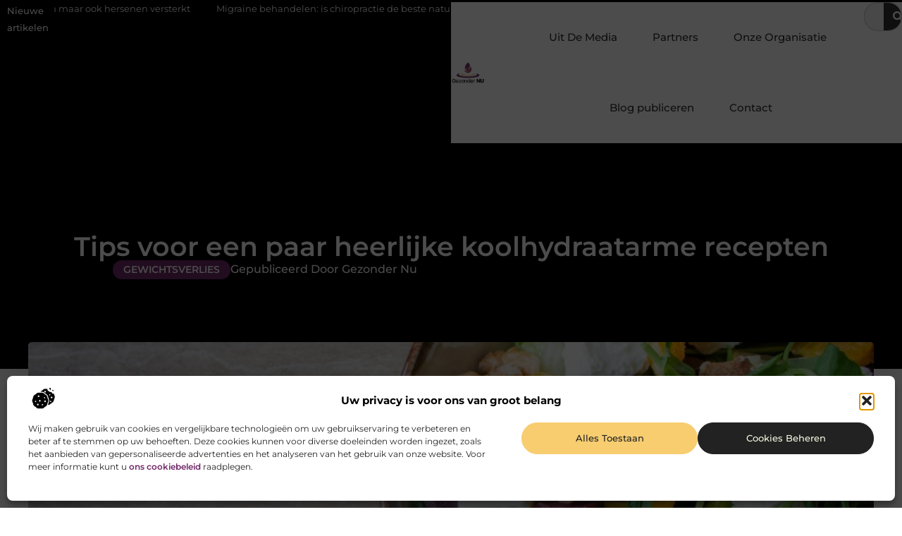

--- FILE ---
content_type: text/html; charset=UTF-8
request_url: https://gezondernu.nl/gewichtsverlies/tips-voor-een-paar-heerlijke-koolhydraatarme-recepten/
body_size: 31620
content:
<!doctype html>
<html lang="nl-NL" prefix="og: https://ogp.me/ns#">
<head>
	<meta charset="UTF-8">
	<meta name="viewport" content="width=device-width, initial-scale=1">
	<link rel="profile" href="https://gmpg.org/xfn/11">
	
<!-- Search Engine Optimization door Rank Math - https://rankmath.com/ -->
<title>Tips voor een paar heerlijke koolhydraatarme recepten &bull; Gezonder Nu</title>
<meta name="description" content="Als je op zoek bent naar tips voor een paar heerlijke koolhydraatarme recepten, dan ben je hier aan het juiste adres. Wij zullen je een paar tips geven voor"/>
<meta name="robots" content="follow, index, max-snippet:-1, max-video-preview:-1, max-image-preview:large"/>
<link rel="canonical" href="https://gezondernu.nl/gewichtsverlies/tips-voor-een-paar-heerlijke-koolhydraatarme-recepten/" />
<meta property="og:locale" content="nl_NL" />
<meta property="og:type" content="article" />
<meta property="og:title" content="Tips voor een paar heerlijke koolhydraatarme recepten &bull; Gezonder Nu" />
<meta property="og:description" content="Als je op zoek bent naar tips voor een paar heerlijke koolhydraatarme recepten, dan ben je hier aan het juiste adres. Wij zullen je een paar tips geven voor" />
<meta property="og:url" content="https://gezondernu.nl/gewichtsverlies/tips-voor-een-paar-heerlijke-koolhydraatarme-recepten/" />
<meta property="og:site_name" content="Gezonder Nu" />
<meta property="article:section" content="Gewichtsverlies" />
<meta property="og:image" content="https://gezondernu.nl/wp-content/uploads/2022/02/louis-hansel-MlPD-AzZYMg-unsplash-1024x683.jpg" />
<meta property="og:image:secure_url" content="https://gezondernu.nl/wp-content/uploads/2022/02/louis-hansel-MlPD-AzZYMg-unsplash-1024x683.jpg" />
<meta property="og:image:width" content="800" />
<meta property="og:image:height" content="534" />
<meta property="og:image:alt" content="Tips voor een paar heerlijke koolhydraatarme recepten" />
<meta property="og:image:type" content="image/jpeg" />
<meta property="article:published_time" content="2022-02-01T20:35:53+00:00" />
<meta name="twitter:card" content="summary_large_image" />
<meta name="twitter:title" content="Tips voor een paar heerlijke koolhydraatarme recepten &bull; Gezonder Nu" />
<meta name="twitter:description" content="Als je op zoek bent naar tips voor een paar heerlijke koolhydraatarme recepten, dan ben je hier aan het juiste adres. Wij zullen je een paar tips geven voor" />
<meta name="twitter:image" content="https://gezondernu.nl/wp-content/uploads/2022/02/louis-hansel-MlPD-AzZYMg-unsplash-1024x683.jpg" />
<script type="application/ld+json" class="rank-math-schema">{"@context":"https://schema.org","@graph":[{"@type":"Organization","@id":"https://gezondernu.nl/#organization","name":"gezondernu","url":"https://gezondernu.nl","logo":{"@type":"ImageObject","@id":"https://gezondernu.nl/#logo","url":"https://gezondernu.nl/wp-content/uploads/2021/09/1.gezondernu.nl-Logo-355x159px.png","contentUrl":"https://gezondernu.nl/wp-content/uploads/2021/09/1.gezondernu.nl-Logo-355x159px.png","caption":"Gezonder Nu","inLanguage":"nl-NL","width":"355","height":"159"}},{"@type":"WebSite","@id":"https://gezondernu.nl/#website","url":"https://gezondernu.nl","name":"Gezonder Nu","alternateName":"gezondernu.nl","publisher":{"@id":"https://gezondernu.nl/#organization"},"inLanguage":"nl-NL"},{"@type":"ImageObject","@id":"https://gezondernu.nl/wp-content/uploads/2022/02/louis-hansel-MlPD-AzZYMg-unsplash.jpg","url":"https://gezondernu.nl/wp-content/uploads/2022/02/louis-hansel-MlPD-AzZYMg-unsplash.jpg","width":"2402","height":"1601","inLanguage":"nl-NL"},{"@type":"BreadcrumbList","@id":"https://gezondernu.nl/gewichtsverlies/tips-voor-een-paar-heerlijke-koolhydraatarme-recepten/#breadcrumb","itemListElement":[{"@type":"ListItem","position":"1","item":{"@id":"https://gezondernu.nl/","name":"Home"}},{"@type":"ListItem","position":"2","item":{"@id":"https://gezondernu.nl/gewichtsverlies/tips-voor-een-paar-heerlijke-koolhydraatarme-recepten/","name":"Tips voor een paar heerlijke koolhydraatarme recepten"}}]},{"@type":"WebPage","@id":"https://gezondernu.nl/gewichtsverlies/tips-voor-een-paar-heerlijke-koolhydraatarme-recepten/#webpage","url":"https://gezondernu.nl/gewichtsverlies/tips-voor-een-paar-heerlijke-koolhydraatarme-recepten/","name":"Tips voor een paar heerlijke koolhydraatarme recepten &bull; Gezonder Nu","datePublished":"2022-02-01T20:35:53+00:00","dateModified":"2022-02-01T20:35:53+00:00","isPartOf":{"@id":"https://gezondernu.nl/#website"},"primaryImageOfPage":{"@id":"https://gezondernu.nl/wp-content/uploads/2022/02/louis-hansel-MlPD-AzZYMg-unsplash.jpg"},"inLanguage":"nl-NL","breadcrumb":{"@id":"https://gezondernu.nl/gewichtsverlies/tips-voor-een-paar-heerlijke-koolhydraatarme-recepten/#breadcrumb"}},{"@type":"Person","@id":"https://gezondernu.nl/gewichtsverlies/tips-voor-een-paar-heerlijke-koolhydraatarme-recepten/#author","image":{"@type":"ImageObject","@id":"https://secure.gravatar.com/avatar/?s=96&amp;d=mm&amp;r=g","url":"https://secure.gravatar.com/avatar/?s=96&amp;d=mm&amp;r=g","inLanguage":"nl-NL"},"worksFor":{"@id":"https://gezondernu.nl/#organization"}},{"@type":"BlogPosting","headline":"Tips voor een paar heerlijke koolhydraatarme recepten &bull; Gezonder Nu","datePublished":"2022-02-01T20:35:53+00:00","dateModified":"2022-02-01T20:35:53+00:00","author":{"@id":"https://gezondernu.nl/gewichtsverlies/tips-voor-een-paar-heerlijke-koolhydraatarme-recepten/#author"},"publisher":{"@id":"https://gezondernu.nl/#organization"},"description":"Als je op zoek bent naar tips voor een paar heerlijke koolhydraatarme recepten, dan ben je hier aan het juiste adres. Wij zullen je een paar tips geven voor","name":"Tips voor een paar heerlijke koolhydraatarme recepten &bull; Gezonder Nu","@id":"https://gezondernu.nl/gewichtsverlies/tips-voor-een-paar-heerlijke-koolhydraatarme-recepten/#richSnippet","isPartOf":{"@id":"https://gezondernu.nl/gewichtsverlies/tips-voor-een-paar-heerlijke-koolhydraatarme-recepten/#webpage"},"image":{"@id":"https://gezondernu.nl/wp-content/uploads/2022/02/louis-hansel-MlPD-AzZYMg-unsplash.jpg"},"inLanguage":"nl-NL","mainEntityOfPage":{"@id":"https://gezondernu.nl/gewichtsverlies/tips-voor-een-paar-heerlijke-koolhydraatarme-recepten/#webpage"}}]}</script>
<!-- /Rank Math WordPress SEO plugin -->

<link rel="alternate" title="oEmbed (JSON)" type="application/json+oembed" href="https://gezondernu.nl/wp-json/oembed/1.0/embed?url=https%3A%2F%2Fgezondernu.nl%2Fgewichtsverlies%2Ftips-voor-een-paar-heerlijke-koolhydraatarme-recepten%2F" />
<link rel="alternate" title="oEmbed (XML)" type="text/xml+oembed" href="https://gezondernu.nl/wp-json/oembed/1.0/embed?url=https%3A%2F%2Fgezondernu.nl%2Fgewichtsverlies%2Ftips-voor-een-paar-heerlijke-koolhydraatarme-recepten%2F&#038;format=xml" />
<style id='wp-img-auto-sizes-contain-inline-css'>
img:is([sizes=auto i],[sizes^="auto," i]){contain-intrinsic-size:3000px 1500px}
/*# sourceURL=wp-img-auto-sizes-contain-inline-css */
</style>
<link rel='stylesheet' id='colorboxstyle-css' href='https://gezondernu.nl/wp-content/plugins/link-library/colorbox/colorbox.css?ver=6.9' media='all' />
<style id='wp-emoji-styles-inline-css'>

	img.wp-smiley, img.emoji {
		display: inline !important;
		border: none !important;
		box-shadow: none !important;
		height: 1em !important;
		width: 1em !important;
		margin: 0 0.07em !important;
		vertical-align: -0.1em !important;
		background: none !important;
		padding: 0 !important;
	}
/*# sourceURL=wp-emoji-styles-inline-css */
</style>
<link rel='stylesheet' id='wp-block-library-css' href='https://gezondernu.nl/wp-includes/css/dist/block-library/style.min.css?ver=6.9' media='all' />
<style id='global-styles-inline-css'>
:root{--wp--preset--aspect-ratio--square: 1;--wp--preset--aspect-ratio--4-3: 4/3;--wp--preset--aspect-ratio--3-4: 3/4;--wp--preset--aspect-ratio--3-2: 3/2;--wp--preset--aspect-ratio--2-3: 2/3;--wp--preset--aspect-ratio--16-9: 16/9;--wp--preset--aspect-ratio--9-16: 9/16;--wp--preset--color--black: #000000;--wp--preset--color--cyan-bluish-gray: #abb8c3;--wp--preset--color--white: #ffffff;--wp--preset--color--pale-pink: #f78da7;--wp--preset--color--vivid-red: #cf2e2e;--wp--preset--color--luminous-vivid-orange: #ff6900;--wp--preset--color--luminous-vivid-amber: #fcb900;--wp--preset--color--light-green-cyan: #7bdcb5;--wp--preset--color--vivid-green-cyan: #00d084;--wp--preset--color--pale-cyan-blue: #8ed1fc;--wp--preset--color--vivid-cyan-blue: #0693e3;--wp--preset--color--vivid-purple: #9b51e0;--wp--preset--gradient--vivid-cyan-blue-to-vivid-purple: linear-gradient(135deg,rgb(6,147,227) 0%,rgb(155,81,224) 100%);--wp--preset--gradient--light-green-cyan-to-vivid-green-cyan: linear-gradient(135deg,rgb(122,220,180) 0%,rgb(0,208,130) 100%);--wp--preset--gradient--luminous-vivid-amber-to-luminous-vivid-orange: linear-gradient(135deg,rgb(252,185,0) 0%,rgb(255,105,0) 100%);--wp--preset--gradient--luminous-vivid-orange-to-vivid-red: linear-gradient(135deg,rgb(255,105,0) 0%,rgb(207,46,46) 100%);--wp--preset--gradient--very-light-gray-to-cyan-bluish-gray: linear-gradient(135deg,rgb(238,238,238) 0%,rgb(169,184,195) 100%);--wp--preset--gradient--cool-to-warm-spectrum: linear-gradient(135deg,rgb(74,234,220) 0%,rgb(151,120,209) 20%,rgb(207,42,186) 40%,rgb(238,44,130) 60%,rgb(251,105,98) 80%,rgb(254,248,76) 100%);--wp--preset--gradient--blush-light-purple: linear-gradient(135deg,rgb(255,206,236) 0%,rgb(152,150,240) 100%);--wp--preset--gradient--blush-bordeaux: linear-gradient(135deg,rgb(254,205,165) 0%,rgb(254,45,45) 50%,rgb(107,0,62) 100%);--wp--preset--gradient--luminous-dusk: linear-gradient(135deg,rgb(255,203,112) 0%,rgb(199,81,192) 50%,rgb(65,88,208) 100%);--wp--preset--gradient--pale-ocean: linear-gradient(135deg,rgb(255,245,203) 0%,rgb(182,227,212) 50%,rgb(51,167,181) 100%);--wp--preset--gradient--electric-grass: linear-gradient(135deg,rgb(202,248,128) 0%,rgb(113,206,126) 100%);--wp--preset--gradient--midnight: linear-gradient(135deg,rgb(2,3,129) 0%,rgb(40,116,252) 100%);--wp--preset--font-size--small: 13px;--wp--preset--font-size--medium: 20px;--wp--preset--font-size--large: 36px;--wp--preset--font-size--x-large: 42px;--wp--preset--spacing--20: 0.44rem;--wp--preset--spacing--30: 0.67rem;--wp--preset--spacing--40: 1rem;--wp--preset--spacing--50: 1.5rem;--wp--preset--spacing--60: 2.25rem;--wp--preset--spacing--70: 3.38rem;--wp--preset--spacing--80: 5.06rem;--wp--preset--shadow--natural: 6px 6px 9px rgba(0, 0, 0, 0.2);--wp--preset--shadow--deep: 12px 12px 50px rgba(0, 0, 0, 0.4);--wp--preset--shadow--sharp: 6px 6px 0px rgba(0, 0, 0, 0.2);--wp--preset--shadow--outlined: 6px 6px 0px -3px rgb(255, 255, 255), 6px 6px rgb(0, 0, 0);--wp--preset--shadow--crisp: 6px 6px 0px rgb(0, 0, 0);}:root { --wp--style--global--content-size: 800px;--wp--style--global--wide-size: 1200px; }:where(body) { margin: 0; }.wp-site-blocks > .alignleft { float: left; margin-right: 2em; }.wp-site-blocks > .alignright { float: right; margin-left: 2em; }.wp-site-blocks > .aligncenter { justify-content: center; margin-left: auto; margin-right: auto; }:where(.wp-site-blocks) > * { margin-block-start: 24px; margin-block-end: 0; }:where(.wp-site-blocks) > :first-child { margin-block-start: 0; }:where(.wp-site-blocks) > :last-child { margin-block-end: 0; }:root { --wp--style--block-gap: 24px; }:root :where(.is-layout-flow) > :first-child{margin-block-start: 0;}:root :where(.is-layout-flow) > :last-child{margin-block-end: 0;}:root :where(.is-layout-flow) > *{margin-block-start: 24px;margin-block-end: 0;}:root :where(.is-layout-constrained) > :first-child{margin-block-start: 0;}:root :where(.is-layout-constrained) > :last-child{margin-block-end: 0;}:root :where(.is-layout-constrained) > *{margin-block-start: 24px;margin-block-end: 0;}:root :where(.is-layout-flex){gap: 24px;}:root :where(.is-layout-grid){gap: 24px;}.is-layout-flow > .alignleft{float: left;margin-inline-start: 0;margin-inline-end: 2em;}.is-layout-flow > .alignright{float: right;margin-inline-start: 2em;margin-inline-end: 0;}.is-layout-flow > .aligncenter{margin-left: auto !important;margin-right: auto !important;}.is-layout-constrained > .alignleft{float: left;margin-inline-start: 0;margin-inline-end: 2em;}.is-layout-constrained > .alignright{float: right;margin-inline-start: 2em;margin-inline-end: 0;}.is-layout-constrained > .aligncenter{margin-left: auto !important;margin-right: auto !important;}.is-layout-constrained > :where(:not(.alignleft):not(.alignright):not(.alignfull)){max-width: var(--wp--style--global--content-size);margin-left: auto !important;margin-right: auto !important;}.is-layout-constrained > .alignwide{max-width: var(--wp--style--global--wide-size);}body .is-layout-flex{display: flex;}.is-layout-flex{flex-wrap: wrap;align-items: center;}.is-layout-flex > :is(*, div){margin: 0;}body .is-layout-grid{display: grid;}.is-layout-grid > :is(*, div){margin: 0;}body{padding-top: 0px;padding-right: 0px;padding-bottom: 0px;padding-left: 0px;}a:where(:not(.wp-element-button)){text-decoration: underline;}:root :where(.wp-element-button, .wp-block-button__link){background-color: #32373c;border-width: 0;color: #fff;font-family: inherit;font-size: inherit;font-style: inherit;font-weight: inherit;letter-spacing: inherit;line-height: inherit;padding-top: calc(0.667em + 2px);padding-right: calc(1.333em + 2px);padding-bottom: calc(0.667em + 2px);padding-left: calc(1.333em + 2px);text-decoration: none;text-transform: inherit;}.has-black-color{color: var(--wp--preset--color--black) !important;}.has-cyan-bluish-gray-color{color: var(--wp--preset--color--cyan-bluish-gray) !important;}.has-white-color{color: var(--wp--preset--color--white) !important;}.has-pale-pink-color{color: var(--wp--preset--color--pale-pink) !important;}.has-vivid-red-color{color: var(--wp--preset--color--vivid-red) !important;}.has-luminous-vivid-orange-color{color: var(--wp--preset--color--luminous-vivid-orange) !important;}.has-luminous-vivid-amber-color{color: var(--wp--preset--color--luminous-vivid-amber) !important;}.has-light-green-cyan-color{color: var(--wp--preset--color--light-green-cyan) !important;}.has-vivid-green-cyan-color{color: var(--wp--preset--color--vivid-green-cyan) !important;}.has-pale-cyan-blue-color{color: var(--wp--preset--color--pale-cyan-blue) !important;}.has-vivid-cyan-blue-color{color: var(--wp--preset--color--vivid-cyan-blue) !important;}.has-vivid-purple-color{color: var(--wp--preset--color--vivid-purple) !important;}.has-black-background-color{background-color: var(--wp--preset--color--black) !important;}.has-cyan-bluish-gray-background-color{background-color: var(--wp--preset--color--cyan-bluish-gray) !important;}.has-white-background-color{background-color: var(--wp--preset--color--white) !important;}.has-pale-pink-background-color{background-color: var(--wp--preset--color--pale-pink) !important;}.has-vivid-red-background-color{background-color: var(--wp--preset--color--vivid-red) !important;}.has-luminous-vivid-orange-background-color{background-color: var(--wp--preset--color--luminous-vivid-orange) !important;}.has-luminous-vivid-amber-background-color{background-color: var(--wp--preset--color--luminous-vivid-amber) !important;}.has-light-green-cyan-background-color{background-color: var(--wp--preset--color--light-green-cyan) !important;}.has-vivid-green-cyan-background-color{background-color: var(--wp--preset--color--vivid-green-cyan) !important;}.has-pale-cyan-blue-background-color{background-color: var(--wp--preset--color--pale-cyan-blue) !important;}.has-vivid-cyan-blue-background-color{background-color: var(--wp--preset--color--vivid-cyan-blue) !important;}.has-vivid-purple-background-color{background-color: var(--wp--preset--color--vivid-purple) !important;}.has-black-border-color{border-color: var(--wp--preset--color--black) !important;}.has-cyan-bluish-gray-border-color{border-color: var(--wp--preset--color--cyan-bluish-gray) !important;}.has-white-border-color{border-color: var(--wp--preset--color--white) !important;}.has-pale-pink-border-color{border-color: var(--wp--preset--color--pale-pink) !important;}.has-vivid-red-border-color{border-color: var(--wp--preset--color--vivid-red) !important;}.has-luminous-vivid-orange-border-color{border-color: var(--wp--preset--color--luminous-vivid-orange) !important;}.has-luminous-vivid-amber-border-color{border-color: var(--wp--preset--color--luminous-vivid-amber) !important;}.has-light-green-cyan-border-color{border-color: var(--wp--preset--color--light-green-cyan) !important;}.has-vivid-green-cyan-border-color{border-color: var(--wp--preset--color--vivid-green-cyan) !important;}.has-pale-cyan-blue-border-color{border-color: var(--wp--preset--color--pale-cyan-blue) !important;}.has-vivid-cyan-blue-border-color{border-color: var(--wp--preset--color--vivid-cyan-blue) !important;}.has-vivid-purple-border-color{border-color: var(--wp--preset--color--vivid-purple) !important;}.has-vivid-cyan-blue-to-vivid-purple-gradient-background{background: var(--wp--preset--gradient--vivid-cyan-blue-to-vivid-purple) !important;}.has-light-green-cyan-to-vivid-green-cyan-gradient-background{background: var(--wp--preset--gradient--light-green-cyan-to-vivid-green-cyan) !important;}.has-luminous-vivid-amber-to-luminous-vivid-orange-gradient-background{background: var(--wp--preset--gradient--luminous-vivid-amber-to-luminous-vivid-orange) !important;}.has-luminous-vivid-orange-to-vivid-red-gradient-background{background: var(--wp--preset--gradient--luminous-vivid-orange-to-vivid-red) !important;}.has-very-light-gray-to-cyan-bluish-gray-gradient-background{background: var(--wp--preset--gradient--very-light-gray-to-cyan-bluish-gray) !important;}.has-cool-to-warm-spectrum-gradient-background{background: var(--wp--preset--gradient--cool-to-warm-spectrum) !important;}.has-blush-light-purple-gradient-background{background: var(--wp--preset--gradient--blush-light-purple) !important;}.has-blush-bordeaux-gradient-background{background: var(--wp--preset--gradient--blush-bordeaux) !important;}.has-luminous-dusk-gradient-background{background: var(--wp--preset--gradient--luminous-dusk) !important;}.has-pale-ocean-gradient-background{background: var(--wp--preset--gradient--pale-ocean) !important;}.has-electric-grass-gradient-background{background: var(--wp--preset--gradient--electric-grass) !important;}.has-midnight-gradient-background{background: var(--wp--preset--gradient--midnight) !important;}.has-small-font-size{font-size: var(--wp--preset--font-size--small) !important;}.has-medium-font-size{font-size: var(--wp--preset--font-size--medium) !important;}.has-large-font-size{font-size: var(--wp--preset--font-size--large) !important;}.has-x-large-font-size{font-size: var(--wp--preset--font-size--x-large) !important;}
:root :where(.wp-block-pullquote){font-size: 1.5em;line-height: 1.6;}
/*# sourceURL=global-styles-inline-css */
</style>
<link rel='stylesheet' id='thumbs_rating_styles-css' href='https://gezondernu.nl/wp-content/plugins/link-library/upvote-downvote/css/style.css?ver=1.0.0' media='all' />
<link rel='stylesheet' id='scriptlesssocialsharing-css' href='https://gezondernu.nl/wp-content/plugins/scriptless-social-sharing/includes/css/scriptlesssocialsharing-style.css?ver=3.3.1' media='all' />
<style id='scriptlesssocialsharing-inline-css'>
.scriptlesssocialsharing__buttons a.button { padding: 12px; flex: 1; }@media only screen and (max-width: 767px) { .scriptlesssocialsharing .sss-name { position: absolute; clip: rect(1px, 1px, 1px, 1px); height: 1px; width: 1px; border: 0; overflow: hidden; } }
/*# sourceURL=scriptlesssocialsharing-inline-css */
</style>
<link rel='stylesheet' id='cmplz-general-css' href='https://gezondernu.nl/wp-content/plugins/complianz-gdpr/assets/css/cookieblocker.min.css?ver=1741706570' media='all' />
<link rel='stylesheet' id='hello-elementor-css' href='https://gezondernu.nl/wp-content/themes/hello-elementor/assets/css/reset.css?ver=3.4.6' media='all' />
<link rel='stylesheet' id='hello-elementor-theme-style-css' href='https://gezondernu.nl/wp-content/themes/hello-elementor/assets/css/theme.css?ver=3.4.6' media='all' />
<link rel='stylesheet' id='hello-elementor-header-footer-css' href='https://gezondernu.nl/wp-content/themes/hello-elementor/assets/css/header-footer.css?ver=3.4.6' media='all' />
<link rel='stylesheet' id='elementor-frontend-css' href='https://gezondernu.nl/wp-content/plugins/elementor/assets/css/frontend.min.css?ver=3.34.2' media='all' />
<link rel='stylesheet' id='elementor-post-4208-css' href='https://gezondernu.nl/wp-content/uploads/elementor/css/post-4208.css?ver=1769351977' media='all' />
<link rel='stylesheet' id='widget-heading-css' href='https://gezondernu.nl/wp-content/plugins/elementor/assets/css/widget-heading.min.css?ver=3.34.2' media='all' />
<link rel='stylesheet' id='widget-nav-menu-css' href='https://gezondernu.nl/wp-content/plugins/elementor-pro/assets/css/widget-nav-menu.min.css?ver=3.29.2' media='all' />
<link rel='stylesheet' id='widget-search-form-css' href='https://gezondernu.nl/wp-content/plugins/elementor-pro/assets/css/widget-search-form.min.css?ver=3.29.2' media='all' />
<link rel='stylesheet' id='e-animation-grow-css' href='https://gezondernu.nl/wp-content/plugins/elementor/assets/lib/animations/styles/e-animation-grow.min.css?ver=3.34.2' media='all' />
<link rel='stylesheet' id='widget-image-css' href='https://gezondernu.nl/wp-content/plugins/elementor/assets/css/widget-image.min.css?ver=3.34.2' media='all' />
<link rel='stylesheet' id='e-animation-fadeIn-css' href='https://gezondernu.nl/wp-content/plugins/elementor/assets/lib/animations/styles/fadeIn.min.css?ver=3.34.2' media='all' />
<link rel='stylesheet' id='e-motion-fx-css' href='https://gezondernu.nl/wp-content/plugins/elementor-pro/assets/css/modules/motion-fx.min.css?ver=3.29.2' media='all' />
<link rel='stylesheet' id='e-sticky-css' href='https://gezondernu.nl/wp-content/plugins/elementor-pro/assets/css/modules/sticky.min.css?ver=3.29.2' media='all' />
<link rel='stylesheet' id='swiper-css' href='https://gezondernu.nl/wp-content/plugins/elementor/assets/lib/swiper/v8/css/swiper.min.css?ver=8.4.5' media='all' />
<link rel='stylesheet' id='e-swiper-css' href='https://gezondernu.nl/wp-content/plugins/elementor/assets/css/conditionals/e-swiper.min.css?ver=3.34.2' media='all' />
<link rel='stylesheet' id='widget-post-info-css' href='https://gezondernu.nl/wp-content/plugins/elementor-pro/assets/css/widget-post-info.min.css?ver=3.29.2' media='all' />
<link rel='stylesheet' id='widget-icon-list-css' href='https://gezondernu.nl/wp-content/plugins/elementor/assets/css/widget-icon-list.min.css?ver=3.34.2' media='all' />
<link rel='stylesheet' id='widget-spacer-css' href='https://gezondernu.nl/wp-content/plugins/elementor/assets/css/widget-spacer.min.css?ver=3.34.2' media='all' />
<link rel='stylesheet' id='widget-table-of-contents-css' href='https://gezondernu.nl/wp-content/plugins/elementor-pro/assets/css/widget-table-of-contents.min.css?ver=3.29.2' media='all' />
<link rel='stylesheet' id='widget-posts-css' href='https://gezondernu.nl/wp-content/plugins/elementor-pro/assets/css/widget-posts.min.css?ver=3.29.2' media='all' />
<link rel='stylesheet' id='widget-post-navigation-css' href='https://gezondernu.nl/wp-content/plugins/elementor-pro/assets/css/widget-post-navigation.min.css?ver=3.29.2' media='all' />
<link rel='stylesheet' id='widget-divider-css' href='https://gezondernu.nl/wp-content/plugins/elementor/assets/css/widget-divider.min.css?ver=3.34.2' media='all' />
<link rel='stylesheet' id='widget-icon-box-css' href='https://gezondernu.nl/wp-content/plugins/elementor/assets/css/widget-icon-box.min.css?ver=3.34.2' media='all' />
<link rel='stylesheet' id='elementor-post-4463-css' href='https://gezondernu.nl/wp-content/uploads/elementor/css/post-4463.css?ver=1769351977' media='all' />
<link rel='stylesheet' id='elementor-post-4460-css' href='https://gezondernu.nl/wp-content/uploads/elementor/css/post-4460.css?ver=1769351977' media='all' />
<link rel='stylesheet' id='elementor-post-4474-css' href='https://gezondernu.nl/wp-content/uploads/elementor/css/post-4474.css?ver=1769351977' media='all' />
<link rel='stylesheet' id='elementor-gf-local-montserrat-css' href='https://gezondernu.nl/wp-content/uploads/elementor/google-fonts/css/montserrat.css?ver=1750045960' media='all' />
<script src="https://gezondernu.nl/wp-includes/js/jquery/jquery.min.js?ver=3.7.1" id="jquery-core-js"></script>
<script src="https://gezondernu.nl/wp-includes/js/jquery/jquery-migrate.min.js?ver=3.4.1" id="jquery-migrate-js"></script>
<script src="https://gezondernu.nl/wp-content/plugins/link-library/colorbox/jquery.colorbox-min.js?ver=1.3.9" id="colorbox-js"></script>
<script id="thumbs_rating_scripts-js-extra">
var thumbs_rating_ajax = {"ajax_url":"https://gezondernu.nl/wp-admin/admin-ajax.php","nonce":"178bc4e93c"};
//# sourceURL=thumbs_rating_scripts-js-extra
</script>
<script src="https://gezondernu.nl/wp-content/plugins/link-library/upvote-downvote/js/general.js?ver=4.0.1" id="thumbs_rating_scripts-js"></script>
<link rel="https://api.w.org/" href="https://gezondernu.nl/wp-json/" /><link rel="alternate" title="JSON" type="application/json" href="https://gezondernu.nl/wp-json/wp/v2/posts/1317" /><link rel="EditURI" type="application/rsd+xml" title="RSD" href="https://gezondernu.nl/xmlrpc.php?rsd" />
<meta name="generator" content="WordPress 6.9" />
<link rel='shortlink' href='https://gezondernu.nl/?p=1317' />
<script type="text/javascript">//<![CDATA[
  function external_links_in_new_windows_loop() {
    if (!document.links) {
      document.links = document.getElementsByTagName('a');
    }
    var change_link = false;
    var force = '';
    var ignore = '';

    for (var t=0; t<document.links.length; t++) {
      var all_links = document.links[t];
      change_link = false;
      
      if(document.links[t].hasAttribute('onClick') == false) {
        // forced if the address starts with http (or also https), but does not link to the current domain
        if(all_links.href.search(/^http/) != -1 && all_links.href.search('gezondernu.nl') == -1 && all_links.href.search(/^#/) == -1) {
          // console.log('Changed ' + all_links.href);
          change_link = true;
        }
          
        if(force != '' && all_links.href.search(force) != -1) {
          // forced
          // console.log('force ' + all_links.href);
          change_link = true;
        }
        
        if(ignore != '' && all_links.href.search(ignore) != -1) {
          // console.log('ignore ' + all_links.href);
          // ignored
          change_link = false;
        }

        if(change_link == true) {
          // console.log('Changed ' + all_links.href);
          document.links[t].setAttribute('onClick', 'javascript:window.open(\'' + all_links.href.replace(/'/g, '') + '\', \'_blank\', \'noopener\'); return false;');
          document.links[t].removeAttribute('target');
        }
      }
    }
  }
  
  // Load
  function external_links_in_new_windows_load(func)
  {  
    var oldonload = window.onload;
    if (typeof window.onload != 'function'){
      window.onload = func;
    } else {
      window.onload = function(){
        oldonload();
        func();
      }
    }
  }

  external_links_in_new_windows_load(external_links_in_new_windows_loop);
  //]]></script>

			<style>.cmplz-hidden {
					display: none !important;
				}</style><meta name="generator" content="Elementor 3.34.2; features: e_font_icon_svg, additional_custom_breakpoints; settings: css_print_method-external, google_font-enabled, font_display-swap">
			<style>
				.e-con.e-parent:nth-of-type(n+4):not(.e-lazyloaded):not(.e-no-lazyload),
				.e-con.e-parent:nth-of-type(n+4):not(.e-lazyloaded):not(.e-no-lazyload) * {
					background-image: none !important;
				}
				@media screen and (max-height: 1024px) {
					.e-con.e-parent:nth-of-type(n+3):not(.e-lazyloaded):not(.e-no-lazyload),
					.e-con.e-parent:nth-of-type(n+3):not(.e-lazyloaded):not(.e-no-lazyload) * {
						background-image: none !important;
					}
				}
				@media screen and (max-height: 640px) {
					.e-con.e-parent:nth-of-type(n+2):not(.e-lazyloaded):not(.e-no-lazyload),
					.e-con.e-parent:nth-of-type(n+2):not(.e-lazyloaded):not(.e-no-lazyload) * {
						background-image: none !important;
					}
				}
			</style>
			<link rel="icon" href="https://gezondernu.nl/wp-content/uploads/2021/09/cropped-0.gezondernu.nl-icon-150x150-px-32x32.png" sizes="32x32" />
<link rel="icon" href="https://gezondernu.nl/wp-content/uploads/2021/09/cropped-0.gezondernu.nl-icon-150x150-px-192x192.png" sizes="192x192" />
<link rel="apple-touch-icon" href="https://gezondernu.nl/wp-content/uploads/2021/09/cropped-0.gezondernu.nl-icon-150x150-px-180x180.png" />
<meta name="msapplication-TileImage" content="https://gezondernu.nl/wp-content/uploads/2021/09/cropped-0.gezondernu.nl-icon-150x150-px-270x270.png" />
</head>
<body data-rsssl=1 data-cmplz=1 class="wp-singular post-template-default single single-post postid-1317 single-format-standard wp-custom-logo wp-embed-responsive wp-theme-hello-elementor hello-elementor-default elementor-default elementor-template-full-width elementor-kit-4208 elementor-page-4474">


<a class="skip-link screen-reader-text" href="#content">Ga naar de inhoud</a>

		<header data-elementor-type="header" data-elementor-id="4463" class="elementor elementor-4463 elementor-location-header" data-elementor-post-type="elementor_library">
			<header class="elementor-element elementor-element-73abe10 top e-con-full e-flex e-con e-parent" data-id="73abe10" data-element_type="container" data-settings="{&quot;background_background&quot;:&quot;classic&quot;,&quot;sticky&quot;:&quot;top&quot;,&quot;sticky_on&quot;:[&quot;desktop&quot;,&quot;tablet&quot;,&quot;mobile&quot;],&quot;sticky_offset&quot;:0,&quot;sticky_effects_offset&quot;:0,&quot;sticky_anchor_link_offset&quot;:0}">
		<div class="elementor-element elementor-element-28f8b6eb e-flex e-con-boxed e-con e-child" data-id="28f8b6eb" data-element_type="container" data-settings="{&quot;background_background&quot;:&quot;classic&quot;}">
					<div class="e-con-inner">
		<div class="elementor-element elementor-element-1cd343b7 e-con-full e-flex e-con e-child" data-id="1cd343b7" data-element_type="container">
				<div class="elementor-element elementor-element-290132fc elementor-widget elementor-widget-heading" data-id="290132fc" data-element_type="widget" data-widget_type="heading.default">
				<div class="elementor-widget-container">
					<span class="elementor-heading-title elementor-size-default">Nieuwe artikelen</span>				</div>
				</div>
				</div>
		<div class="elementor-element elementor-element-5ab59a68 e-con-full e-flex e-con e-child" data-id="5ab59a68" data-element_type="container">
				<div class="elementor-element elementor-element-60b91219 elementor-widget elementor-widget-shortcode" data-id="60b91219" data-element_type="widget" data-widget_type="shortcode.default">
				<div class="elementor-widget-container">
							<div class="elementor-shortcode"><div class="items"><div class="item"><a href="https://gezondernu.nl/fitness/ontdek-hoe-creatine-niet-alleen-spieren-maar-ook-hersenen-versterkt/"><svg aria-hidden="true" class="e-font-icon-svg e-fas-angle-double-right" viewBox="0 0 448 512" xmlns="http://www.w3.org/2000/svg"><path d="M224.3 273l-136 136c-9.4 9.4-24.6 9.4-33.9 0l-22.6-22.6c-9.4-9.4-9.4-24.6 0-33.9l96.4-96.4-96.4-96.4c-9.4-9.4-9.4-24.6 0-33.9L54.3 103c9.4-9.4 24.6-9.4 33.9 0l136 136c9.5 9.4 9.5 24.6.1 34zm192-34l-136-136c-9.4-9.4-24.6-9.4-33.9 0l-22.6 22.6c-9.4 9.4-9.4 24.6 0 33.9l96.4 96.4-96.4 96.4c-9.4 9.4-9.4 24.6 0 33.9l22.6 22.6c9.4 9.4 24.6 9.4 33.9 0l136-136c9.4-9.2 9.4-24.4 0-33.8z"></path></svg>Ontdek hoe creatine niet alleen spieren maar ook hersenen versterkt</a></div><div class="item"><a href="https://gezondernu.nl/aandoeningen-en-ziekten/migraine-behandelen-is-chiropractie-de-beste-natuurlijke-keuze/"><svg aria-hidden="true" class="e-font-icon-svg e-fas-angle-double-right" viewBox="0 0 448 512" xmlns="http://www.w3.org/2000/svg"><path d="M224.3 273l-136 136c-9.4 9.4-24.6 9.4-33.9 0l-22.6-22.6c-9.4-9.4-9.4-24.6 0-33.9l96.4-96.4-96.4-96.4c-9.4-9.4-9.4-24.6 0-33.9L54.3 103c9.4-9.4 24.6-9.4 33.9 0l136 136c9.5 9.4 9.5 24.6.1 34zm192-34l-136-136c-9.4-9.4-24.6-9.4-33.9 0l-22.6 22.6c-9.4 9.4-9.4 24.6 0 33.9l96.4 96.4-96.4 96.4c-9.4 9.4-9.4 24.6 0 33.9l22.6 22.6c9.4 9.4 24.6 9.4 33.9 0l136-136c9.4-9.2 9.4-24.4 0-33.8z"></path></svg>Migraine behandelen: is chiropractie de beste natuurlijke keuze?</a></div><div class="item"><a href="https://gezondernu.nl/diensten/tandartsverzekering-vergelijken-in-2026-slim-kiezen-zonder-wachttijd/"><svg aria-hidden="true" class="e-font-icon-svg e-fas-angle-double-right" viewBox="0 0 448 512" xmlns="http://www.w3.org/2000/svg"><path d="M224.3 273l-136 136c-9.4 9.4-24.6 9.4-33.9 0l-22.6-22.6c-9.4-9.4-9.4-24.6 0-33.9l96.4-96.4-96.4-96.4c-9.4-9.4-9.4-24.6 0-33.9L54.3 103c9.4-9.4 24.6-9.4 33.9 0l136 136c9.5 9.4 9.5 24.6.1 34zm192-34l-136-136c-9.4-9.4-24.6-9.4-33.9 0l-22.6 22.6c-9.4 9.4-9.4 24.6 0 33.9l96.4 96.4-96.4 96.4c-9.4 9.4-9.4 24.6 0 33.9l22.6 22.6c9.4 9.4 24.6 9.4 33.9 0l136-136c9.4-9.2 9.4-24.4 0-33.8z"></path></svg>Tandartsverzekering vergelijken in 2026: slim kiezen zonder wachttijd</a></div><div class="item"><a href="https://gezondernu.nl/geestelijke-gezondheid/gezondheid-en-ontspanning-in-het-dagelijks-leven/"><svg aria-hidden="true" class="e-font-icon-svg e-fas-angle-double-right" viewBox="0 0 448 512" xmlns="http://www.w3.org/2000/svg"><path d="M224.3 273l-136 136c-9.4 9.4-24.6 9.4-33.9 0l-22.6-22.6c-9.4-9.4-9.4-24.6 0-33.9l96.4-96.4-96.4-96.4c-9.4-9.4-9.4-24.6 0-33.9L54.3 103c9.4-9.4 24.6-9.4 33.9 0l136 136c9.5 9.4 9.5 24.6.1 34zm192-34l-136-136c-9.4-9.4-24.6-9.4-33.9 0l-22.6 22.6c-9.4 9.4-9.4 24.6 0 33.9l96.4 96.4-96.4 96.4c-9.4 9.4-9.4 24.6 0 33.9l22.6 22.6c9.4 9.4 24.6 9.4 33.9 0l136-136c9.4-9.2 9.4-24.4 0-33.8z"></path></svg>Gezondheid en ontspanning in het dagelijks leven</a></div><div class="item"><a href="https://gezondernu.nl/producten-en-winkelen/op-zoek-naar-de-perfecte-verlichting-in-nijmegen-uw-lampenwinkel-wegwijzer/"><svg aria-hidden="true" class="e-font-icon-svg e-fas-angle-double-right" viewBox="0 0 448 512" xmlns="http://www.w3.org/2000/svg"><path d="M224.3 273l-136 136c-9.4 9.4-24.6 9.4-33.9 0l-22.6-22.6c-9.4-9.4-9.4-24.6 0-33.9l96.4-96.4-96.4-96.4c-9.4-9.4-9.4-24.6 0-33.9L54.3 103c9.4-9.4 24.6-9.4 33.9 0l136 136c9.5 9.4 9.5 24.6.1 34zm192-34l-136-136c-9.4-9.4-24.6-9.4-33.9 0l-22.6 22.6c-9.4 9.4-9.4 24.6 0 33.9l96.4 96.4-96.4 96.4c-9.4 9.4-9.4 24.6 0 33.9l22.6 22.6c9.4 9.4 24.6 9.4 33.9 0l136-136c9.4-9.2 9.4-24.4 0-33.8z"></path></svg>Op zoek naar de perfecte verlichting in Nijmegen? Uw Lampenwinkel Wegwijzer!</a></div><div class="item"><a href="https://gezondernu.nl/fitness/gezonde-eetgewoonten-opbouwen-met-vetgezond-net/"><svg aria-hidden="true" class="e-font-icon-svg e-fas-angle-double-right" viewBox="0 0 448 512" xmlns="http://www.w3.org/2000/svg"><path d="M224.3 273l-136 136c-9.4 9.4-24.6 9.4-33.9 0l-22.6-22.6c-9.4-9.4-9.4-24.6 0-33.9l96.4-96.4-96.4-96.4c-9.4-9.4-9.4-24.6 0-33.9L54.3 103c9.4-9.4 24.6-9.4 33.9 0l136 136c9.5 9.4 9.5 24.6.1 34zm192-34l-136-136c-9.4-9.4-24.6-9.4-33.9 0l-22.6 22.6c-9.4 9.4-9.4 24.6 0 33.9l96.4 96.4-96.4 96.4c-9.4 9.4-9.4 24.6 0 33.9l22.6 22.6c9.4 9.4 24.6 9.4 33.9 0l136-136c9.4-9.2 9.4-24.4 0-33.8z"></path></svg>Gezonde eetgewoonten opbouwen met VetGezond.net</a></div></div></div>
						</div>
				</div>
				</div>
				<div class="elementor-element elementor-element-44df9a57 elementor-widget elementor-widget-html" data-id="44df9a57" data-element_type="widget" data-widget_type="html.default">
				<div class="elementor-widget-container">
					<script>
  const itemsContainer = document.querySelector('.items');

  // กำหนดความเร็วและตำแหน่งเริ่มต้น
  let speed = 1.75; // ความเร็วการเลื่อน (px/เฟรม)
  let position = 0;

  // คำนวณความกว้างทั้งหมดของ items
  const totalWidth = itemsContainer.scrollWidth;

  function animate() {
    position -= speed;

    // ถ้าเลื่อนจนรายการสุดท้ายพ้นหน้าจอ (จบการเลื่อน)
    if (Math.abs(position) >= totalWidth) {
      position = 0; // รีเซ็ตตำแหน่งกลับไปที่เริ่มต้น
    }

    itemsContainer.style.transform = `translateX(${position}px)`;
    requestAnimationFrame(animate); // เรียกการเลื่อนซ้ำ
  }

  // เริ่มเลื่อน
  animate();

  // หยุดเลื่อนเมื่อเอาเมาส์ชี้
  itemsContainer.addEventListener('mouseenter', () => {
    speed = 0; // หยุดการเลื่อน
  });

  // กลับมาเลื่อนเมื่อเอาเมาส์ออก
  itemsContainer.addEventListener('mouseleave', () => {
    speed = 2; // กลับมาที่ความเร็วเดิม
  });
</script>
				</div>
				</div>
					</div>
				</div>
		<div class="elementor-element elementor-element-6b2503df e-flex e-con-boxed e-con e-child" data-id="6b2503df" data-element_type="container">
					<div class="e-con-inner">
		<nav class="elementor-element elementor-element-3029c67c e-con-full e-flex e-con e-child" data-id="3029c67c" data-element_type="container">
				<div class="elementor-element elementor-element-34d2293 elementor-nav-menu--stretch elementor-nav-menu__align-center elementor-nav-menu__text-align-center elementor-nav-menu--dropdown-tablet elementor-nav-menu--toggle elementor-nav-menu--burger elementor-widget elementor-widget-nav-menu" data-id="34d2293" data-element_type="widget" data-settings="{&quot;full_width&quot;:&quot;stretch&quot;,&quot;submenu_icon&quot;:{&quot;value&quot;:&quot;&lt;i class=\&quot;\&quot;&gt;&lt;\/i&gt;&quot;,&quot;library&quot;:&quot;&quot;},&quot;layout&quot;:&quot;horizontal&quot;,&quot;toggle&quot;:&quot;burger&quot;}" data-widget_type="nav-menu.default">
				<div class="elementor-widget-container">
								<nav aria-label="Menu" class="elementor-nav-menu--main elementor-nav-menu__container elementor-nav-menu--layout-horizontal e--pointer-underline e--animation-fade">
				<ul id="menu-1-34d2293" class="elementor-nav-menu"><li class="menu-item menu-item-type-custom menu-item-object-custom menu-item-3738"><a href="/category/media/" class="elementor-item">Uit De Media</a></li>
<li class="menu-item menu-item-type-post_type menu-item-object-page menu-item-1243"><a href="https://gezondernu.nl/partners/" class="elementor-item">Partners</a></li>
<li class="menu-item menu-item-type-custom menu-item-object-custom menu-item-has-children menu-item-4670"><a href="#" class="elementor-item elementor-item-anchor">Onze Organisatie</a>
<ul class="sub-menu elementor-nav-menu--dropdown">
	<li class="menu-item menu-item-type-post_type menu-item-object-page menu-item-4667"><a href="https://gezondernu.nl/over-ons/" class="elementor-sub-item">Over ons</a></li>
	<li class="menu-item menu-item-type-post_type menu-item-object-page menu-item-4668"><a href="https://gezondernu.nl/ons-team/" class="elementor-sub-item">Ons team</a></li>
</ul>
</li>
<li class="menu-item menu-item-type-post_type menu-item-object-page menu-item-4669"><a href="https://gezondernu.nl/blog-publiceren/" class="elementor-item">Blog publiceren</a></li>
<li class="menu-item menu-item-type-post_type menu-item-object-page menu-item-1244"><a href="https://gezondernu.nl/contact/" class="elementor-item">Contact</a></li>
</ul>			</nav>
					<div class="elementor-menu-toggle" role="button" tabindex="0" aria-label="Menu toggle" aria-expanded="false">
			<svg aria-hidden="true" role="presentation" class="elementor-menu-toggle__icon--open e-font-icon-svg e-eicon-menu-bar" viewBox="0 0 1000 1000" xmlns="http://www.w3.org/2000/svg"><path d="M104 333H896C929 333 958 304 958 271S929 208 896 208H104C71 208 42 237 42 271S71 333 104 333ZM104 583H896C929 583 958 554 958 521S929 458 896 458H104C71 458 42 487 42 521S71 583 104 583ZM104 833H896C929 833 958 804 958 771S929 708 896 708H104C71 708 42 737 42 771S71 833 104 833Z"></path></svg><svg aria-hidden="true" role="presentation" class="elementor-menu-toggle__icon--close e-font-icon-svg e-eicon-close" viewBox="0 0 1000 1000" xmlns="http://www.w3.org/2000/svg"><path d="M742 167L500 408 258 167C246 154 233 150 217 150 196 150 179 158 167 167 154 179 150 196 150 212 150 229 154 242 171 254L408 500 167 742C138 771 138 800 167 829 196 858 225 858 254 829L496 587 738 829C750 842 767 846 783 846 800 846 817 842 829 829 842 817 846 804 846 783 846 767 842 750 829 737L588 500 833 258C863 229 863 200 833 171 804 137 775 137 742 167Z"></path></svg>		</div>
					<nav class="elementor-nav-menu--dropdown elementor-nav-menu__container" aria-hidden="true">
				<ul id="menu-2-34d2293" class="elementor-nav-menu"><li class="menu-item menu-item-type-custom menu-item-object-custom menu-item-3738"><a href="/category/media/" class="elementor-item" tabindex="-1">Uit De Media</a></li>
<li class="menu-item menu-item-type-post_type menu-item-object-page menu-item-1243"><a href="https://gezondernu.nl/partners/" class="elementor-item" tabindex="-1">Partners</a></li>
<li class="menu-item menu-item-type-custom menu-item-object-custom menu-item-has-children menu-item-4670"><a href="#" class="elementor-item elementor-item-anchor" tabindex="-1">Onze Organisatie</a>
<ul class="sub-menu elementor-nav-menu--dropdown">
	<li class="menu-item menu-item-type-post_type menu-item-object-page menu-item-4667"><a href="https://gezondernu.nl/over-ons/" class="elementor-sub-item" tabindex="-1">Over ons</a></li>
	<li class="menu-item menu-item-type-post_type menu-item-object-page menu-item-4668"><a href="https://gezondernu.nl/ons-team/" class="elementor-sub-item" tabindex="-1">Ons team</a></li>
</ul>
</li>
<li class="menu-item menu-item-type-post_type menu-item-object-page menu-item-4669"><a href="https://gezondernu.nl/blog-publiceren/" class="elementor-item" tabindex="-1">Blog publiceren</a></li>
<li class="menu-item menu-item-type-post_type menu-item-object-page menu-item-1244"><a href="https://gezondernu.nl/contact/" class="elementor-item" tabindex="-1">Contact</a></li>
</ul>			</nav>
						</div>
				</div>
				<div class="elementor-element elementor-element-1c729751 elementor-widget__width-initial elementor-hidden-mobile elementor-search-form--skin-classic elementor-search-form--button-type-icon elementor-search-form--icon-search elementor-widget elementor-widget-search-form" data-id="1c729751" data-element_type="widget" data-settings="{&quot;skin&quot;:&quot;classic&quot;}" data-widget_type="search-form.default">
				<div class="elementor-widget-container">
							<search role="search">
			<form class="elementor-search-form" action="https://gezondernu.nl" method="get">
												<div class="elementor-search-form__container">
					<label class="elementor-screen-only" for="elementor-search-form-1c729751">Zoeken</label>

					
					<input id="elementor-search-form-1c729751" placeholder="Typ om te zoeken…" class="elementor-search-form__input" type="search" name="s" value="">
					
											<button class="elementor-search-form__submit" type="submit" aria-label="Zoeken">
															<div class="e-font-icon-svg-container"><svg class="fa fa-search e-font-icon-svg e-fas-search" viewBox="0 0 512 512" xmlns="http://www.w3.org/2000/svg"><path d="M505 442.7L405.3 343c-4.5-4.5-10.6-7-17-7H372c27.6-35.3 44-79.7 44-128C416 93.1 322.9 0 208 0S0 93.1 0 208s93.1 208 208 208c48.3 0 92.7-16.4 128-44v16.3c0 6.4 2.5 12.5 7 17l99.7 99.7c9.4 9.4 24.6 9.4 33.9 0l28.3-28.3c9.4-9.4 9.4-24.6.1-34zM208 336c-70.7 0-128-57.2-128-128 0-70.7 57.2-128 128-128 70.7 0 128 57.2 128 128 0 70.7-57.2 128-128 128z"></path></svg></div>													</button>
					
									</div>
			</form>
		</search>
						</div>
				</div>
				</nav>
				<div class="elementor-element elementor-element-1cec8a0a elementor-widget__width-initial elementor-widget elementor-widget-theme-site-logo elementor-widget-image" data-id="1cec8a0a" data-element_type="widget" data-widget_type="theme-site-logo.default">
				<div class="elementor-widget-container">
											<a href="https://gezondernu.nl">
			<img width="257" height="159" src="https://gezondernu.nl/wp-content/uploads/2021/09/cropped-cropped-1.gezondernu.nl-Logo-355x159px.png" class="elementor-animation-grow attachment-full size-full wp-image-1261" alt="" />				</a>
											</div>
				</div>
				<div class="elementor-element elementor-element-2360c203 elementor-search-form--skin-full_screen elementor-widget__width-auto elementor-hidden-desktop elementor-widget-mobile__width-initial elementor-hidden-tablet elementor-widget elementor-widget-search-form" data-id="2360c203" data-element_type="widget" data-settings="{&quot;skin&quot;:&quot;full_screen&quot;}" data-widget_type="search-form.default">
				<div class="elementor-widget-container">
							<search role="search">
			<form class="elementor-search-form" action="https://gezondernu.nl" method="get">
												<div class="elementor-search-form__toggle" role="button" tabindex="0" aria-label="Zoeken">
					<div class="e-font-icon-svg-container"><svg aria-hidden="true" class="e-font-icon-svg e-fas-search" viewBox="0 0 512 512" xmlns="http://www.w3.org/2000/svg"><path d="M505 442.7L405.3 343c-4.5-4.5-10.6-7-17-7H372c27.6-35.3 44-79.7 44-128C416 93.1 322.9 0 208 0S0 93.1 0 208s93.1 208 208 208c48.3 0 92.7-16.4 128-44v16.3c0 6.4 2.5 12.5 7 17l99.7 99.7c9.4 9.4 24.6 9.4 33.9 0l28.3-28.3c9.4-9.4 9.4-24.6.1-34zM208 336c-70.7 0-128-57.2-128-128 0-70.7 57.2-128 128-128 70.7 0 128 57.2 128 128 0 70.7-57.2 128-128 128z"></path></svg></div>				</div>
								<div class="elementor-search-form__container">
					<label class="elementor-screen-only" for="elementor-search-form-2360c203">Zoeken</label>

					
					<input id="elementor-search-form-2360c203" placeholder="" class="elementor-search-form__input" type="search" name="s" value="">
					
					
										<div class="dialog-lightbox-close-button dialog-close-button" role="button" tabindex="0" aria-label="Sluit dit zoekvak.">
						<svg aria-hidden="true" class="e-font-icon-svg e-eicon-close" viewBox="0 0 1000 1000" xmlns="http://www.w3.org/2000/svg"><path d="M742 167L500 408 258 167C246 154 233 150 217 150 196 150 179 158 167 167 154 179 150 196 150 212 150 229 154 242 171 254L408 500 167 742C138 771 138 800 167 829 196 858 225 858 254 829L496 587 738 829C750 842 767 846 783 846 800 846 817 842 829 829 842 817 846 804 846 783 846 767 842 750 829 737L588 500 833 258C863 229 863 200 833 171 804 137 775 137 742 167Z"></path></svg>					</div>
									</div>
			</form>
		</search>
						</div>
				</div>
					</div>
				</div>
				<div class="elementor-element elementor-element-474198bd elementor-widget__width-auto elementor-fixed elementor-align-center e-transform elementor-invisible elementor-widget elementor-widget-button" data-id="474198bd" data-element_type="widget" data-settings="{&quot;_position&quot;:&quot;fixed&quot;,&quot;motion_fx_motion_fx_scrolling&quot;:&quot;yes&quot;,&quot;motion_fx_opacity_effect&quot;:&quot;yes&quot;,&quot;motion_fx_opacity_range&quot;:{&quot;unit&quot;:&quot;%&quot;,&quot;size&quot;:&quot;&quot;,&quot;sizes&quot;:{&quot;start&quot;:0,&quot;end&quot;:45}},&quot;_animation&quot;:&quot;fadeIn&quot;,&quot;_animation_delay&quot;:200,&quot;_transform_rotateZ_effect&quot;:{&quot;unit&quot;:&quot;px&quot;,&quot;size&quot;:-90,&quot;sizes&quot;:[]},&quot;motion_fx_opacity_direction&quot;:&quot;out-in&quot;,&quot;motion_fx_opacity_level&quot;:{&quot;unit&quot;:&quot;px&quot;,&quot;size&quot;:10,&quot;sizes&quot;:[]},&quot;motion_fx_devices&quot;:[&quot;desktop&quot;,&quot;tablet&quot;,&quot;mobile&quot;],&quot;_transform_rotateZ_effect_tablet&quot;:{&quot;unit&quot;:&quot;deg&quot;,&quot;size&quot;:&quot;&quot;,&quot;sizes&quot;:[]},&quot;_transform_rotateZ_effect_mobile&quot;:{&quot;unit&quot;:&quot;deg&quot;,&quot;size&quot;:&quot;&quot;,&quot;sizes&quot;:[]}}" data-widget_type="button.default">
				<div class="elementor-widget-container">
									<div class="elementor-button-wrapper">
					<a class="elementor-button elementor-button-link elementor-size-sm elementor-animation-grow" href="#top">
						<span class="elementor-button-content-wrapper">
						<span class="elementor-button-icon">
				<svg aria-hidden="true" class="e-font-icon-svg e-fas-arrow-circle-right" viewBox="0 0 512 512" xmlns="http://www.w3.org/2000/svg"><path d="M256 8c137 0 248 111 248 248S393 504 256 504 8 393 8 256 119 8 256 8zm-28.9 143.6l75.5 72.4H120c-13.3 0-24 10.7-24 24v16c0 13.3 10.7 24 24 24h182.6l-75.5 72.4c-9.7 9.3-9.9 24.8-.4 34.3l11 10.9c9.4 9.4 24.6 9.4 33.9 0L404.3 273c9.4-9.4 9.4-24.6 0-33.9L271.6 106.3c-9.4-9.4-24.6-9.4-33.9 0l-11 10.9c-9.5 9.6-9.3 25.1.4 34.4z"></path></svg>			</span>
									<span class="elementor-button-text">Ga Naar Boven</span>
					</span>
					</a>
				</div>
								</div>
				</div>
				</header>
				</header>
				<div data-elementor-type="single-post" data-elementor-id="4474" class="elementor elementor-4474 elementor-location-single post-1317 post type-post status-publish format-standard has-post-thumbnail hentry category-gewichtsverlies" data-elementor-post-type="elementor_library">
			<section class="elementor-element elementor-element-1d18fef e-flex e-con-boxed e-con e-parent" data-id="1d18fef" data-element_type="container" data-settings="{&quot;background_background&quot;:&quot;classic&quot;}">
					<div class="e-con-inner">
				<div class="elementor-element elementor-element-290ad193 elementor-widget elementor-widget-theme-post-title elementor-page-title elementor-widget-heading" data-id="290ad193" data-element_type="widget" data-widget_type="theme-post-title.default">
				<div class="elementor-widget-container">
					<h1 class="elementor-heading-title elementor-size-default">Tips voor een paar heerlijke koolhydraatarme recepten</h1>				</div>
				</div>
		<div class="elementor-element elementor-element-4b9e500c e-con-full e-flex e-con e-child" data-id="4b9e500c" data-element_type="container">
				<div class="elementor-element elementor-element-753c86ea elementor-align-center elementor-mobile-align-left elementor-widget elementor-widget-post-info" data-id="753c86ea" data-element_type="widget" data-widget_type="post-info.default">
				<div class="elementor-widget-container">
							<ul class="elementor-inline-items elementor-icon-list-items elementor-post-info">
								<li class="elementor-icon-list-item elementor-repeater-item-f7bd4a7 elementor-inline-item" itemprop="about">
													<span class="elementor-icon-list-text elementor-post-info__item elementor-post-info__item--type-terms">
										<span class="elementor-post-info__terms-list">
				<a href="https://gezondernu.nl/category/gewichtsverlies/" class="elementor-post-info__terms-list-item">Gewichtsverlies</a>				</span>
					</span>
								</li>
				</ul>
						</div>
				</div>
				<div class="elementor-element elementor-element-7dae6cd0 elementor-align-center elementor-mobile-align-center elementor-widget elementor-widget-post-info" data-id="7dae6cd0" data-element_type="widget" data-widget_type="post-info.default">
				<div class="elementor-widget-container">
							<ul class="elementor-inline-items elementor-icon-list-items elementor-post-info">
								<li class="elementor-icon-list-item elementor-repeater-item-f7bd4a7 elementor-inline-item">
													<span class="elementor-icon-list-text elementor-post-info__item elementor-post-info__item--type-custom">
										Gepubliceerd door Gezonder Nu					</span>
								</li>
				</ul>
						</div>
				</div>
				</div>
					</div>
				</section>
		<div class="elementor-element elementor-element-1d40d429 e-flex e-con-boxed e-con e-parent" data-id="1d40d429" data-element_type="container">
					<div class="e-con-inner">
				<div class="elementor-element elementor-element-e0f3551 elementor-widget elementor-widget-theme-post-featured-image elementor-widget-image" data-id="e0f3551" data-element_type="widget" data-widget_type="theme-post-featured-image.default">
				<div class="elementor-widget-container">
															<img fetchpriority="high" width="800" height="534" src="https://gezondernu.nl/wp-content/uploads/2022/02/louis-hansel-MlPD-AzZYMg-unsplash-1024x683.jpg" class="attachment-large size-large wp-image-1316" alt="" srcset="https://gezondernu.nl/wp-content/uploads/2022/02/louis-hansel-MlPD-AzZYMg-unsplash-1024x683.jpg 1024w, https://gezondernu.nl/wp-content/uploads/2022/02/louis-hansel-MlPD-AzZYMg-unsplash-300x200.jpg 300w, https://gezondernu.nl/wp-content/uploads/2022/02/louis-hansel-MlPD-AzZYMg-unsplash-768x512.jpg 768w, https://gezondernu.nl/wp-content/uploads/2022/02/louis-hansel-MlPD-AzZYMg-unsplash-1536x1024.jpg 1536w, https://gezondernu.nl/wp-content/uploads/2022/02/louis-hansel-MlPD-AzZYMg-unsplash-2048x1365.jpg 2048w, https://gezondernu.nl/wp-content/uploads/2022/02/louis-hansel-MlPD-AzZYMg-unsplash-480x320.jpg 480w, https://gezondernu.nl/wp-content/uploads/2022/02/louis-hansel-MlPD-AzZYMg-unsplash-280x186.jpg 280w, https://gezondernu.nl/wp-content/uploads/2022/02/louis-hansel-MlPD-AzZYMg-unsplash-1920x1280.jpg 1920w, https://gezondernu.nl/wp-content/uploads/2022/02/louis-hansel-MlPD-AzZYMg-unsplash-960x640.jpg 960w, https://gezondernu.nl/wp-content/uploads/2022/02/louis-hansel-MlPD-AzZYMg-unsplash-600x400.jpg 600w, https://gezondernu.nl/wp-content/uploads/2022/02/louis-hansel-MlPD-AzZYMg-unsplash-585x390.jpg 585w" sizes="(max-width: 800px) 100vw, 800px" />															</div>
				</div>
				<div class="elementor-element elementor-element-c30e16f elementor-widget__width-initial elementor-widget elementor-widget-spacer" data-id="c30e16f" data-element_type="widget" data-widget_type="spacer.default">
				<div class="elementor-widget-container">
							<div class="elementor-spacer">
			<div class="elementor-spacer-inner"></div>
		</div>
						</div>
				</div>
					</div>
				</div>
		<section class="elementor-element elementor-element-591eac4a e-flex e-con-boxed e-con e-parent" data-id="591eac4a" data-element_type="container">
					<div class="e-con-inner">
		<article class="elementor-element elementor-element-53260b83 e-con-full e-flex e-con e-child" data-id="53260b83" data-element_type="container">
				<div class="elementor-element elementor-element-2cf8633a content elementor-widget__width-initial elementor-widget elementor-widget-theme-post-content" data-id="2cf8633a" data-element_type="widget" data-widget_type="theme-post-content.default">
				<div class="elementor-widget-container">
					<table>
<tr>
<td style="vertical-align:top">
<p dir="ltr">Als je op zoek bent naar tips voor een paar heerlijke <a href="https://makkelijkafvallen.nl/recepten/" target="_blank" rel="noopener">koolhydraatarme recepten</a>, dan ben je hier aan het juiste adres. Wij zullen je een paar tips geven voor opties om de koolhydraten te vervangen in de drie maaltijden van de dag: ontbijt, lunch en avondeten. Voor nog meer tips raden we je aan om de receptendatabase op het internet te bekijken, want hier vind je heel veel recepten die koolhydraatarm en makkelijk zijn.&nbsp;&nbsp;</p>
<p><strong>&nbsp;</strong></p>
<h2>Koolhydraatarme ontbijt opties</h2>
<p dir="ltr">Voor een koolhydraatarm ontbijt is het belangrijk dat je dus geen of weinig koolhydraten eet. Dingen zoals muesli en ontbijtgranen kun je dus niet eten, maar er zijn veel meer opties die je wel mag eten. Zo kun je bijvoorbeeld een lekker schaaltje yoghurt met vers fruit maken of dit tot een smoothie omtoveren. Een lekker eitje met groentes en een worstje is natuurlijk ook een heerlijk ontbijt dat ook nog eens koolhydraatarm is.&nbsp;</p>
<p><strong>&nbsp;</strong></p>
<h2>Koolhydraatarme lunch</h2>
<p dir="ltr">Veel mensen vinden het lastig om een <a href="https://makkelijkafvallen.nl/lunch-recepten/" target="_blank" rel="noopener">koolhydraatarme lunch</a> te maken. Bij lunch denk je namelijk meteen aan brood en daar zitten natuurlijk koolhydraten in. Onze tip om dit te vervangen is om bijvoorbeeld een salade bomvol groente en lekkere noten en misschien zelfs feta te maken. Ook kun je een soort wrap maken, maar dan met saladebladeren. Pak grote saladebladeren, doe hier lekkere saus en toppings in en je hebt een koolhydraatarme wrap.&nbsp;</p>
<p><strong>&nbsp;</strong></p>
<h2>Koolhydraatarm avondeten</h2>
<p dir="ltr">Koolhydraatarm eten is dus ook geen pasta of rijst. Gelukkig kun je tegenwoordig heerlijke vervangers vinden in de supermarkt. Vervang de rijst bijvoorbeeld met bloemkool rijst of de spaghetti met courgette-spaghetti. Deze opties zijn koolhydraatarm en daarnaast erg gezond. Met een lekker sausje, wat vlees of vis en groente erbij proef je bijna niet het verschil. Ook kun je hier natuurlijk gaan voor een gezonde salade met een goed stuk vlees, vis of vega ernaast.&nbsp;</p>
<p><strong id="docs-internal-guid-d8008c3a-7fff-5ee2-5ba2-9d4a308ca1e9">&nbsp;</strong></p>
</td>
</tr>
<tr>
<td><strong> <a href="" target="_blank" rel="noopener"></strong></a></td>
</tr>
</table>
<div class="scriptlesssocialsharing"><h3 class="scriptlesssocialsharing__heading">Goed artikel? Deel hem dan op:</h3><div class="scriptlesssocialsharing__buttons"><a class="button twitter" target="_blank" href="https://twitter.com/intent/tweet?text=Tips%20voor%20een%20paar%20heerlijke%20koolhydraatarme%20recepten&#038;url=https%3A%2F%2Fgezondernu.nl%2Fgewichtsverlies%2Ftips-voor-een-paar-heerlijke-koolhydraatarme-recepten%2F" rel="noopener noreferrer nofollow"><svg viewbox="0 0 512 512" class="scriptlesssocialsharing__icon twitter" fill="currentcolor" height="1em" width="1em" aria-hidden="true" focusable="false" role="img"><!--! Font Awesome Pro 6.4.2 by @fontawesome - https://fontawesome.com License - https://fontawesome.com/license (Commercial License) Copyright 2023 Fonticons, Inc. --><path d="M389.2 48h70.6L305.6 224.2 487 464H345L233.7 318.6 106.5 464H35.8L200.7 275.5 26.8 48H172.4L272.9 180.9 389.2 48zM364.4 421.8h39.1L151.1 88h-42L364.4 421.8z"></path></svg>
<span class="sss-name"><span class="screen-reader-text">Share on </span>X (Twitter)</span></a><a class="button facebook" target="_blank" href="https://www.facebook.com/sharer/sharer.php?u=https%3A%2F%2Fgezondernu.nl%2Fgewichtsverlies%2Ftips-voor-een-paar-heerlijke-koolhydraatarme-recepten%2F" rel="noopener noreferrer nofollow"><svg viewbox="0 0 512 512" class="scriptlesssocialsharing__icon facebook" fill="currentcolor" height="1em" width="1em" aria-hidden="true" focusable="false" role="img"><!-- Font Awesome Free 5.15.4 by @fontawesome - https://fontawesome.com License - https://fontawesome.com/license/free (Icons: CC BY 4.0, Fonts: SIL OFL 1.1, Code: MIT License) --><path d="M504 256C504 119 393 8 256 8S8 119 8 256c0 123.78 90.69 226.38 209.25 245V327.69h-63V256h63v-54.64c0-62.15 37-96.48 93.67-96.48 27.14 0 55.52 4.84 55.52 4.84v61h-31.28c-30.8 0-40.41 19.12-40.41 38.73V256h68.78l-11 71.69h-57.78V501C413.31 482.38 504 379.78 504 256z"></path></svg>
<span class="sss-name"><span class="screen-reader-text">Share on </span>Facebook</span></a><a class="button pinterest" target="_blank" href="https://pinterest.com/pin/create/button/?url=https%3A%2F%2Fgezondernu.nl%2Fgewichtsverlies%2Ftips-voor-een-paar-heerlijke-koolhydraatarme-recepten%2F&#038;media=https%3A%2F%2Fgezondernu.nl%2Fwp-content%2Fuploads%2F2022%2F02%2Flouis-hansel-MlPD-AzZYMg-unsplash-1024x683.jpg&#038;description=Tips%20voor%20een%20paar%20heerlijke%20koolhydraatarme%20recepten" rel="noopener noreferrer nofollow" data-pin-no-hover="true" data-pin-custom="true" data-pin-do="skip" data-pin-description="Tips voor een paar heerlijke koolhydraatarme recepten"><svg viewbox="0 0 496 512" class="scriptlesssocialsharing__icon pinterest" fill="currentcolor" height="1em" width="1em" aria-hidden="true" focusable="false" role="img"><!-- Font Awesome Free 5.15.4 by @fontawesome - https://fontawesome.com License - https://fontawesome.com/license/free (Icons: CC BY 4.0, Fonts: SIL OFL 1.1, Code: MIT License) --><path d="M496 256c0 137-111 248-248 248-25.6 0-50.2-3.9-73.4-11.1 10.1-16.5 25.2-43.5 30.8-65 3-11.6 15.4-59 15.4-59 8.1 15.4 31.7 28.5 56.8 28.5 74.8 0 128.7-68.8 128.7-154.3 0-81.9-66.9-143.2-152.9-143.2-107 0-163.9 71.8-163.9 150.1 0 36.4 19.4 81.7 50.3 96.1 4.7 2.2 7.2 1.2 8.3-3.3.8-3.4 5-20.3 6.9-28.1.6-2.5.3-4.7-1.7-7.1-10.1-12.5-18.3-35.3-18.3-56.6 0-54.7 41.4-107.6 112-107.6 60.9 0 103.6 41.5 103.6 100.9 0 67.1-33.9 113.6-78 113.6-24.3 0-42.6-20.1-36.7-44.8 7-29.5 20.5-61.3 20.5-82.6 0-19-10.2-34.9-31.4-34.9-24.9 0-44.9 25.7-44.9 60.2 0 22 7.4 36.8 7.4 36.8s-24.5 103.8-29 123.2c-5 21.4-3 51.6-.9 71.2C65.4 450.9 0 361.1 0 256 0 119 111 8 248 8s248 111 248 248z"></path></svg>
<span class="sss-name"><span class="screen-reader-text">Share on </span>Pinterest</span></a><a class="button linkedin" target="_blank" href="https://www.linkedin.com/shareArticle?mini=1&#038;url=https%3A%2F%2Fgezondernu.nl%2Fgewichtsverlies%2Ftips-voor-een-paar-heerlijke-koolhydraatarme-recepten%2F&#038;title=Tips%20voor%20een%20paar%20heerlijke%20koolhydraatarme%20recepten&#038;source=https%3A%2F%2Fgezondernu.nl" rel="noopener noreferrer nofollow"><svg viewbox="0 0 448 512" class="scriptlesssocialsharing__icon linkedin" fill="currentcolor" height="1em" width="1em" aria-hidden="true" focusable="false" role="img"><!-- Font Awesome Free 5.15.4 by @fontawesome - https://fontawesome.com License - https://fontawesome.com/license/free (Icons: CC BY 4.0, Fonts: SIL OFL 1.1, Code: MIT License) --><path d="M416 32H31.9C14.3 32 0 46.5 0 64.3v383.4C0 465.5 14.3 480 31.9 480H416c17.6 0 32-14.5 32-32.3V64.3c0-17.8-14.4-32.3-32-32.3zM135.4 416H69V202.2h66.5V416zm-33.2-243c-21.3 0-38.5-17.3-38.5-38.5S80.9 96 102.2 96c21.2 0 38.5 17.3 38.5 38.5 0 21.3-17.2 38.5-38.5 38.5zm282.1 243h-66.4V312c0-24.8-.5-56.7-34.5-56.7-34.6 0-39.9 27-39.9 54.9V416h-66.4V202.2h63.7v29.2h.9c8.9-16.8 30.6-34.5 62.9-34.5 67.2 0 79.7 44.3 79.7 101.9V416z"></path></svg>
<span class="sss-name"><span class="screen-reader-text">Share on </span>LinkedIn</span></a><a class="button email" href="mailto:?body=I%20read%20this%20post%20and%20wanted%20to%20share%20it%20with%20you.%20Here%27s%20the%20link%3A%20https%3A%2F%2Fgezondernu.nl%2Fgewichtsverlies%2Ftips-voor-een-paar-heerlijke-koolhydraatarme-recepten%2F&#038;subject=A%20post%20worth%20sharing%3A%20Tips%20voor%20een%20paar%20heerlijke%20koolhydraatarme%20recepten" rel="noopener noreferrer nofollow"><svg viewbox="0 0 512 512" class="scriptlesssocialsharing__icon email" fill="currentcolor" height="1em" width="1em" aria-hidden="true" focusable="false" role="img"><!-- Font Awesome Free 5.15.4 by @fontawesome - https://fontawesome.com License - https://fontawesome.com/license/free (Icons: CC BY 4.0, Fonts: SIL OFL 1.1, Code: MIT License) --><path d="M502.3 190.8c3.9-3.1 9.7-.2 9.7 4.7V400c0 26.5-21.5 48-48 48H48c-26.5 0-48-21.5-48-48V195.6c0-5 5.7-7.8 9.7-4.7 22.4 17.4 52.1 39.5 154.1 113.6 21.1 15.4 56.7 47.8 92.2 47.6 35.7.3 72-32.8 92.3-47.6 102-74.1 131.6-96.3 154-113.7zM256 320c23.2.4 56.6-29.2 73.4-41.4 132.7-96.3 142.8-104.7 173.4-128.7 5.8-4.5 9.2-11.5 9.2-18.9v-19c0-26.5-21.5-48-48-48H48C21.5 64 0 85.5 0 112v19c0 7.4 3.4 14.3 9.2 18.9 30.6 23.9 40.7 32.4 173.4 128.7 16.8 12.2 50.2 41.8 73.4 41.4z"></path></svg>
<span class="sss-name"><span class="screen-reader-text">Share on </span>Email</span></a></div></div><div class='yarpp yarpp-related yarpp-related-website yarpp-template-list'>
<!-- YARPP List -->
<h3>Gerelateerde berichten:</h3><ol>
<li><a href="https://gezondernu.nl/alternatief/het-bereiden-van-een-koolhydraatarm-menu-is-eenvoudig-met-deze-tips/" rel="bookmark" title="Het bereiden van een koolhydraatarm menu is eenvoudig met deze tips">Het bereiden van een koolhydraatarm menu is eenvoudig met deze tips</a> <small>Een koolhydraatarm dieet is erg populair omdat het verschillende gezondheidsvoordelen biedt. Het helpt je niet alleen om af te vallen, maar het houdt ook je...</small></li>
<li><a href="https://gezondernu.nl/verslavingen/zo-ga-je-echt-gezonder-eten/" rel="bookmark" title="Zo ga je écht gezonder eten">Zo ga je écht gezonder eten</a> <small>Het lijkt aan de ene kant zo makkelijk om gezonder te eten. Toch lukt het heel veel mensen niet. En, eigenlijk is dat niet eens...</small></li>
<li><a href="https://gezondernu.nl/zintuigen/fiat-dubbele-verjaardag/" rel="bookmark" title="Fiat dubbele verjaardag">Fiat dubbele verjaardag</a> <small>De ontwerpers van Centro Stile werkten met de identieke afmetingen als de cabrio- en hatchback-versies en cre&euml;erden een kleine derde deur aan de passagierszijde. Een...</small></li>
<li><a href="https://gezondernu.nl/verslavingen/hoe-kun-jij-je-tanden-zelf-witter-maken/" rel="bookmark" title="Hoe kun jij je tanden zelf witter maken?">Hoe kun jij je tanden zelf witter maken?</a> <small>Altijd al een filmsterrenglimlach willen hebben maar zijn jouw tanden nu eenmaal niet zo mooi wit als je vaak bij bekende personen ziet? Dan is...</small></li>
<li><a href="https://gezondernu.nl/fitness/weight-gainer-vs-mass-gainer-wat-zijn-de-verschillen/" rel="bookmark" title="Weight gainer vs. mass gainer – wat zijn de verschillen?">Weight gainer vs. mass gainer – wat zijn de verschillen?</a> <small>Het gebruik van een weight gainer is nog altijd mateloos populair onder veel sporters. Nu is het alleen wel zo dat we zien dat er...</small></li>
<li><a href="https://gezondernu.nl/gewichtsverlies/detox-voeding-voor-een-optimale-detox-kuur-citroen-is-de-basis-van-vele-detox-dieten-citroenen-zijn/" rel="bookmark" title="Detox voeding voor een optimale detox kuur Citroen is de basis van vele detox-diëten Citroenen zijn">Detox voeding voor een optimale detox kuur Citroen is de basis van vele detox-diëten Citroenen zijn</a> <small>Citroen is de basis van vele detox-di&euml;ten Citroenen zijn een hoofdbestanddeel van veel detox-di&euml;ten, en daar is een goede reden voor. Ten eerste zitten citroenen...</small></li>
</ol>
</div>
				</div>
				</div>
		<div class="elementor-element elementor-element-21e3fe87 e-con-full e-flex e-con e-child" data-id="21e3fe87" data-element_type="container">
				<div class="elementor-element elementor-element-3910e4e0 elementor-widget__width-initial elementor-widget elementor-widget-heading" data-id="3910e4e0" data-element_type="widget" data-widget_type="heading.default">
				<div class="elementor-widget-container">
					<h2 class="elementor-heading-title elementor-size-default">Tags:</h2>				</div>
				</div>
				</div>
				</article>
		<aside class="elementor-element elementor-element-fb982eb e-con-full e-flex e-con e-child" data-id="fb982eb" data-element_type="container">
		<div class="elementor-element elementor-element-758ca350 e-con-full elementor-hidden-mobile elementor-hidden-tablet e-flex e-con e-child" data-id="758ca350" data-element_type="container">
				<div class="elementor-element elementor-element-5fbf974a elementor-widget elementor-widget-heading" data-id="5fbf974a" data-element_type="widget" data-widget_type="heading.default">
				<div class="elementor-widget-container">
					<h2 class="elementor-heading-title elementor-size-default">Inhoudsopgave</h2>				</div>
				</div>
				<div class="elementor-element elementor-element-22f71b47 elementor-toc--content-ellipsis elementor-widget__width-inherit elementor-widget elementor-widget-table-of-contents" data-id="22f71b47" data-element_type="widget" data-settings="{&quot;headings_by_tags&quot;:[&quot;h2&quot;],&quot;container&quot;:&quot;.content&quot;,&quot;exclude_headings_by_selector&quot;:[],&quot;marker_view&quot;:&quot;bullets&quot;,&quot;no_headings_message&quot;:&quot;Er zijn geen kopteksten gevonden op deze pagina.&quot;,&quot;icon&quot;:{&quot;value&quot;:&quot;fas fa-circle&quot;,&quot;library&quot;:&quot;fa-solid&quot;,&quot;rendered_tag&quot;:&quot;&lt;svg class=\&quot;e-font-icon-svg e-fas-circle\&quot; viewBox=\&quot;0 0 512 512\&quot; xmlns=\&quot;http:\/\/www.w3.org\/2000\/svg\&quot;&gt;&lt;path d=\&quot;M256 8C119 8 8 119 8 256s111 248 248 248 248-111 248-248S393 8 256 8z\&quot;&gt;&lt;\/path&gt;&lt;\/svg&gt;&quot;},&quot;min_height&quot;:{&quot;unit&quot;:&quot;px&quot;,&quot;size&quot;:&quot;&quot;,&quot;sizes&quot;:[]},&quot;min_height_tablet&quot;:{&quot;unit&quot;:&quot;px&quot;,&quot;size&quot;:&quot;&quot;,&quot;sizes&quot;:[]},&quot;min_height_mobile&quot;:{&quot;unit&quot;:&quot;px&quot;,&quot;size&quot;:&quot;&quot;,&quot;sizes&quot;:[]}}" data-widget_type="table-of-contents.default">
				<div class="elementor-widget-container">
							<div class="elementor-toc__header">
			<div class="elementor-toc__header-title">
							</div>
					</div>
		<div id="elementor-toc__22f71b47" class="elementor-toc__body">
			<div class="elementor-toc__spinner-container">
				<svg class="elementor-toc__spinner eicon-animation-spin e-font-icon-svg e-eicon-loading" aria-hidden="true" viewBox="0 0 1000 1000" xmlns="http://www.w3.org/2000/svg"><path d="M500 975V858C696 858 858 696 858 500S696 142 500 142 142 304 142 500H25C25 237 238 25 500 25S975 237 975 500 763 975 500 975Z"></path></svg>			</div>
		</div>
						</div>
				</div>
				</div>
		<div class="elementor-element elementor-element-bf569ee e-con-full e-flex e-con e-child" data-id="bf569ee" data-element_type="container">
				<div class="elementor-element elementor-element-71c9385d elementor-widget elementor-widget-heading" data-id="71c9385d" data-element_type="widget" data-widget_type="heading.default">
				<div class="elementor-widget-container">
					<h2 class="elementor-heading-title elementor-size-default">Recente berichten</h2>				</div>
				</div>
				<div class="elementor-element elementor-element-5e35be85 elementor-grid-1 elementor-grid-tablet-1 elementor-posts--thumbnail-right elementor-posts--align-left elementor-grid-mobile-1 elementor-widget elementor-widget-posts" data-id="5e35be85" data-element_type="widget" data-settings="{&quot;classic_columns&quot;:&quot;1&quot;,&quot;classic_row_gap&quot;:{&quot;unit&quot;:&quot;px&quot;,&quot;size&quot;:5,&quot;sizes&quot;:[]},&quot;classic_columns_tablet&quot;:&quot;1&quot;,&quot;classic_columns_mobile&quot;:&quot;1&quot;,&quot;classic_row_gap_tablet&quot;:{&quot;unit&quot;:&quot;px&quot;,&quot;size&quot;:&quot;&quot;,&quot;sizes&quot;:[]},&quot;classic_row_gap_mobile&quot;:{&quot;unit&quot;:&quot;px&quot;,&quot;size&quot;:&quot;&quot;,&quot;sizes&quot;:[]}}" data-widget_type="posts.classic">
				<div class="elementor-widget-container">
							<div class="elementor-posts-container elementor-posts elementor-posts--skin-classic elementor-grid">
				<article class="elementor-post elementor-grid-item post-5643 post type-post status-publish format-standard has-post-thumbnail hentry category-fitness">
				<a class="elementor-post__thumbnail__link" href="https://gezondernu.nl/fitness/ontdek-hoe-creatine-niet-alleen-spieren-maar-ook-hersenen-versterkt/" tabindex="-1" >
			<div class="elementor-post__thumbnail"><img width="800" height="533" src="https://gezondernu.nl/wp-content/uploads/2025/12/g5f9a60e931bd9012805ef0ff6b14cb10ead56783bb88bdd2257e1f7cd9e835a4754881458bf7ea74e59a4f7ce05a60ea618e7000e91b2940a874864f710bf96b_1280-1024x682.jpg" class="attachment-large size-large wp-image-5642" alt="" /></div>
		</a>
				<div class="elementor-post__text">
				<h3 class="elementor-post__title">
			<a href="https://gezondernu.nl/fitness/ontdek-hoe-creatine-niet-alleen-spieren-maar-ook-hersenen-versterkt/" >
				Ontdek hoe creatine niet alleen spieren maar ook hersenen versterkt			</a>
		</h3>
				</div>
				</article>
				</div>
		
						</div>
				</div>
				<div class="elementor-element elementor-element-51f360c4 elementor-grid-1 elementor-posts--thumbnail-left elementor-posts--align-left elementor-grid-tablet-2 elementor-grid-mobile-1 elementor-widget elementor-widget-posts" data-id="51f360c4" data-element_type="widget" data-settings="{&quot;classic_columns&quot;:&quot;1&quot;,&quot;classic_row_gap&quot;:{&quot;unit&quot;:&quot;px&quot;,&quot;size&quot;:0,&quot;sizes&quot;:[]},&quot;classic_row_gap_tablet&quot;:{&quot;unit&quot;:&quot;px&quot;,&quot;size&quot;:0,&quot;sizes&quot;:[]},&quot;classic_columns_tablet&quot;:&quot;2&quot;,&quot;classic_columns_mobile&quot;:&quot;1&quot;,&quot;classic_row_gap_mobile&quot;:{&quot;unit&quot;:&quot;px&quot;,&quot;size&quot;:&quot;&quot;,&quot;sizes&quot;:[]}}" data-widget_type="posts.classic">
				<div class="elementor-widget-container">
							<div class="elementor-posts-container elementor-posts elementor-posts--skin-classic elementor-grid">
				<article class="elementor-post elementor-grid-item post-5661 post type-post status-publish format-standard has-post-thumbnail hentry category-aandoeningen-en-ziekten">
				<a class="elementor-post__thumbnail__link" href="https://gezondernu.nl/aandoeningen-en-ziekten/migraine-behandelen-is-chiropractie-de-beste-natuurlijke-keuze/" tabindex="-1" >
			<div class="elementor-post__thumbnail"><img loading="lazy" width="601" height="445" src="https://gezondernu.nl/wp-content/uploads/2025/12/aaaa1.jpg" class="attachment-large size-large wp-image-5660" alt="" /></div>
		</a>
				<div class="elementor-post__text">
				<h3 class="elementor-post__title">
			<a href="https://gezondernu.nl/aandoeningen-en-ziekten/migraine-behandelen-is-chiropractie-de-beste-natuurlijke-keuze/" >
				Migraine behandelen: is chiropractie de beste natuurlijke keuze?			</a>
		</h3>
				</div>
				</article>
				<article class="elementor-post elementor-grid-item post-5605 post type-post status-publish format-standard has-post-thumbnail hentry category-diensten">
				<a class="elementor-post__thumbnail__link" href="https://gezondernu.nl/diensten/tandartsverzekering-vergelijken-in-2026-slim-kiezen-zonder-wachttijd/" tabindex="-1" >
			<div class="elementor-post__thumbnail"><img loading="lazy" width="800" height="533" src="https://gezondernu.nl/wp-content/uploads/2025/12/g5d1e9fc4c4948a05c85834804e04adc264f3b28705fb1ad4badc823eb893071faf5da54c55964577a58d21416b3fdf3e9e7f39aa60c42b131c5e78fbf481b718_1280-1024x682.jpg" class="attachment-large size-large wp-image-5604" alt="" /></div>
		</a>
				<div class="elementor-post__text">
				<h3 class="elementor-post__title">
			<a href="https://gezondernu.nl/diensten/tandartsverzekering-vergelijken-in-2026-slim-kiezen-zonder-wachttijd/" >
				Tandartsverzekering vergelijken in 2026: slim kiezen zonder wachttijd			</a>
		</h3>
				</div>
				</article>
				<article class="elementor-post elementor-grid-item post-5602 post type-post status-publish format-standard has-post-thumbnail hentry category-geestelijke-gezondheid">
				<a class="elementor-post__thumbnail__link" href="https://gezondernu.nl/geestelijke-gezondheid/gezondheid-en-ontspanning-in-het-dagelijks-leven/" tabindex="-1" >
			<div class="elementor-post__thumbnail"><img loading="lazy" width="800" height="533" src="https://gezondernu.nl/wp-content/uploads/2025/12/g9e423fcb717cadeb3ea117ec507fba61ef7faca9731047b514ee99b3f71f6d179b2ae4b09e2c1b3eca52469133f4719e4fc3f3dd37f0c98f65e5161fa1f4738d_1280-1024x682.jpg" class="attachment-large size-large wp-image-5601" alt="" /></div>
		</a>
				<div class="elementor-post__text">
				<h3 class="elementor-post__title">
			<a href="https://gezondernu.nl/geestelijke-gezondheid/gezondheid-en-ontspanning-in-het-dagelijks-leven/" >
				Gezondheid en ontspanning in het dagelijks leven			</a>
		</h3>
				</div>
				</article>
				<article class="elementor-post elementor-grid-item post-2206 post type-post status-publish format-standard has-post-thumbnail hentry category-producten-en-winkelen">
				<a class="elementor-post__thumbnail__link" href="https://gezondernu.nl/producten-en-winkelen/op-zoek-naar-de-perfecte-verlichting-in-nijmegen-uw-lampenwinkel-wegwijzer/" tabindex="-1" >
			<div class="elementor-post__thumbnail"><img loading="lazy" width="800" height="533" src="https://gezondernu.nl/wp-content/uploads/2024/02/g994d300953784d12d3f4e72f95b04c1a22b8430cb06f29e1b63c92f91b8c46cc52d935ee660f4463bee2f7c6b45311a074ba04a90c48271ca3f91338a4c7c30d_1280-1024x682.jpg" class="attachment-large size-large wp-image-2205" alt="" /></div>
		</a>
				<div class="elementor-post__text">
				<h3 class="elementor-post__title">
			<a href="https://gezondernu.nl/producten-en-winkelen/op-zoek-naar-de-perfecte-verlichting-in-nijmegen-uw-lampenwinkel-wegwijzer/" >
				Op zoek naar de perfecte verlichting in Nijmegen? Uw Lampenwinkel Wegwijzer!			</a>
		</h3>
				</div>
				</article>
				</div>
		
						</div>
				</div>
				<div class="elementor-element elementor-element-3d854c00 elementor-grid-1 elementor-posts--thumbnail-none elementor-grid-tablet-2 elementor-grid-mobile-1 elementor-widget elementor-widget-posts" data-id="3d854c00" data-element_type="widget" data-settings="{&quot;classic_columns&quot;:&quot;1&quot;,&quot;classic_row_gap&quot;:{&quot;unit&quot;:&quot;px&quot;,&quot;size&quot;:0,&quot;sizes&quot;:[]},&quot;classic_row_gap_tablet&quot;:{&quot;unit&quot;:&quot;px&quot;,&quot;size&quot;:0,&quot;sizes&quot;:[]},&quot;classic_columns_tablet&quot;:&quot;2&quot;,&quot;classic_columns_mobile&quot;:&quot;1&quot;,&quot;classic_row_gap_mobile&quot;:{&quot;unit&quot;:&quot;px&quot;,&quot;size&quot;:&quot;&quot;,&quot;sizes&quot;:[]}}" data-widget_type="posts.classic">
				<div class="elementor-widget-container">
							<div class="elementor-posts-container elementor-posts elementor-posts--skin-classic elementor-grid">
				<article class="elementor-post elementor-grid-item post-5291 post type-post status-publish format-standard has-post-thumbnail hentry category-fitness">
				<div class="elementor-post__text">
				<h3 class="elementor-post__title">
			<a href="https://gezondernu.nl/fitness/gezonde-eetgewoonten-opbouwen-met-vetgezond-net/" >
				Gezonde eetgewoonten opbouwen met VetGezond.net			</a>
		</h3>
				</div>
				</article>
				<article class="elementor-post elementor-grid-item post-5183 post type-post status-publish format-standard has-post-thumbnail hentry category-gewichtsverlies tag-mounjaro">
				<div class="elementor-post__text">
				<h3 class="elementor-post__title">
			<a href="https://gezondernu.nl/gewichtsverlies/wat-is-mounjaro-en-waarin-verschilt-het-van-ozempic/" >
				Wat is Mounjaro en waarin verschilt het van Ozempic?			</a>
		</h3>
				</div>
				</article>
				<article class="elementor-post elementor-grid-item post-5059 post type-post status-publish format-standard has-post-thumbnail hentry category-aandoeningen-en-ziekten">
				<div class="elementor-post__text">
				<h3 class="elementor-post__title">
			<a href="https://gezondernu.nl/aandoeningen-en-ziekten/de-mogelijkheden-van-moderne-laserbehandelingen/" >
				De mogelijkheden van moderne laserbehandelingen			</a>
		</h3>
				</div>
				</article>
				<article class="elementor-post elementor-grid-item post-5046 post type-post status-publish format-standard has-post-thumbnail hentry category-gezondheid-van-vrouwen">
				<div class="elementor-post__text">
				<h3 class="elementor-post__title">
			<a href="https://gezondernu.nl/gezondheid-van-vrouwen/toastjes-en-etiquette-zo-serveer-je-ze-stijlvol/" >
				Toastjes en etiquette: zo serveer je ze stijlvol			</a>
		</h3>
				</div>
				</article>
				<article class="elementor-post elementor-grid-item post-5038 post type-post status-publish format-standard has-post-thumbnail hentry category-schoonheid tag-anti-aging tag-huidveroudering tag-is-clinical tag-rimpels">
				<div class="elementor-post__text">
				<h3 class="elementor-post__title">
			<a href="https://gezondernu.nl/schoonheid/zeg-maar-dag-tegen-rimpels-jouw-gids-voor-een-gladdere-huid-met-is-clinical/" >
				Zeg maar dag tegen rimpels: Jouw gids voor een gladdere huid met iS Clinical			</a>
		</h3>
				</div>
				</article>
				<article class="elementor-post elementor-grid-item post-4920 post type-post status-publish format-standard has-post-thumbnail hentry category-geneeskunde">
				<div class="elementor-post__text">
				<h3 class="elementor-post__title">
			<a href="https://gezondernu.nl/geneeskunde/wat-je-zelf-kunt-doen-bij-langdurige-spier-of-gewrichtsklachten/" >
				Wat je zelf kunt doen bij langdurige spier- of gewrichtsklachten			</a>
		</h3>
				</div>
				</article>
				<article class="elementor-post elementor-grid-item post-4882 post type-post status-publish format-standard has-post-thumbnail hentry category-geestelijke-gezondheid">
				<div class="elementor-post__text">
				<h3 class="elementor-post__title">
			<a href="https://gezondernu.nl/geestelijke-gezondheid/rust-in-je-hoofd-met-een-stresscoach-uit-tilburg/" >
				Rust in je hoofd met een stresscoach uit Tilburg			</a>
		</h3>
				</div>
				</article>
				<article class="elementor-post elementor-grid-item post-4859 post type-post status-publish format-standard has-post-thumbnail hentry category-fitness">
				<div class="elementor-post__text">
				<h3 class="elementor-post__title">
			<a href="https://gezondernu.nl/fitness/waarom-goede-hardloopkleding-het-verschil-maakt/" >
				Waarom goede hardloopkleding het verschil maakt			</a>
		</h3>
				</div>
				</article>
				</div>
		
						</div>
				</div>
				</div>
		<div class="elementor-element elementor-element-215ed1b0 e-con-full e-flex elementor-invisible e-con e-child" data-id="215ed1b0" data-element_type="container" data-settings="{&quot;background_background&quot;:&quot;classic&quot;,&quot;sticky&quot;:&quot;top&quot;,&quot;sticky_on&quot;:[&quot;desktop&quot;],&quot;sticky_offset&quot;:170,&quot;sticky_parent&quot;:&quot;yes&quot;,&quot;animation&quot;:&quot;fadeIn&quot;,&quot;sticky_effects_offset&quot;:0,&quot;sticky_anchor_link_offset&quot;:0}">
				<div class="elementor-element elementor-element-3be0102e elementor-widget elementor-widget-theme-site-logo elementor-widget-image" data-id="3be0102e" data-element_type="widget" data-widget_type="theme-site-logo.default">
				<div class="elementor-widget-container">
											<a href="https://gezondernu.nl">
			<img loading="lazy" width="257" height="159" src="https://gezondernu.nl/wp-content/uploads/2021/09/cropped-cropped-1.gezondernu.nl-Logo-355x159px.png" class="attachment-1536x1536 size-1536x1536 wp-image-1261" alt="" />				</a>
											</div>
				</div>
				<div class="elementor-element elementor-element-6c99718b elementor-widget elementor-widget-heading" data-id="6c99718b" data-element_type="widget" data-widget_type="heading.default">
				<div class="elementor-widget-container">
					<h2 class="elementor-heading-title elementor-size-default">Stuur ons een bericht en we reageren snel!</h2>				</div>
				</div>
				<div class="elementor-element elementor-element-738f981e elementor-widget elementor-widget-text-editor" data-id="738f981e" data-element_type="widget" data-widget_type="text-editor.default">
				<div class="elementor-widget-container">
									<p>Wil jij jouw blogs delen en een breed publiek bereiken? Wacht niet langer en registreer je vandaag nog op Gezondernu.nl</p>								</div>
				</div>
				<div class="elementor-element elementor-element-5cfd8975 elementor-align-justify elementor-tablet-align-justify elementor-widget elementor-widget-button" data-id="5cfd8975" data-element_type="widget" data-widget_type="button.default">
				<div class="elementor-widget-container">
									<div class="elementor-button-wrapper">
					<a class="elementor-button elementor-button-link elementor-size-sm elementor-animation-grow" href="/contact/">
						<span class="elementor-button-content-wrapper">
									<span class="elementor-button-text">Neem contact op</span>
					</span>
					</a>
				</div>
								</div>
				</div>
				</div>
				</aside>
					</div>
				</section>
		<section class="elementor-element elementor-element-3201a4ed elementor-hidden-mobile elementor-hidden-desktop elementor-hidden-tablet e-flex e-con-boxed e-con e-parent" data-id="3201a4ed" data-element_type="container" data-settings="{&quot;background_background&quot;:&quot;classic&quot;}">
					<div class="e-con-inner">
				<div class="elementor-element elementor-element-7496488e elementor-post-navigation-borders-yes elementor-widget elementor-widget-post-navigation" data-id="7496488e" data-element_type="widget" data-widget_type="post-navigation.default">
				<div class="elementor-widget-container">
							<div class="elementor-post-navigation">
			<div class="elementor-post-navigation__prev elementor-post-navigation__link">
							</div>
							<div class="elementor-post-navigation__separator-wrapper">
					<div class="elementor-post-navigation__separator"></div>
				</div>
						<div class="elementor-post-navigation__next elementor-post-navigation__link">
				<a href="https://gezondernu.nl/gewichtsverlies/detox-voeding-voor-een-optimale-detox-kuur-citroen-is-de-basis-van-vele-detox-dieten-citroenen-zijn/" rel="next"><span class="elementor-post-navigation__link__next"><span class="post-navigation__next--label">Volgende →</span><span class="post-navigation__next--title">Detox voeding voor een optimale detox kuur Citroen is de basis van vele detox-diëten Citroenen zijn</span></span></a>			</div>
		</div>
						</div>
				</div>
					</div>
				</section>
		<section class="elementor-element elementor-element-33d1f1d5 e-flex e-con-boxed e-con e-parent" data-id="33d1f1d5" data-element_type="container">
					<div class="e-con-inner">
		<div class="elementor-element elementor-element-21aec22 e-con-full e-flex e-con e-child" data-id="21aec22" data-element_type="container" data-settings="{&quot;background_background&quot;:&quot;classic&quot;}">
		<div class="elementor-element elementor-element-4c1cbb8c e-con-full e-flex e-con e-child" data-id="4c1cbb8c" data-element_type="container">
				<div class="elementor-element elementor-element-dc99b95 elementor-widget elementor-widget-heading" data-id="dc99b95" data-element_type="widget" data-widget_type="heading.default">
				<div class="elementor-widget-container">
					<h2 class="elementor-heading-title elementor-size-default">Registreer u vandaag nog en word lid van <b style="color:#722869">ons platform</b></h2>				</div>
				</div>
				<div class="elementor-element elementor-element-18508991 elementor-widget-divider--view-line_icon elementor-widget-divider--element-align-left elementor-view-default elementor-widget elementor-widget-divider" data-id="18508991" data-element_type="widget" data-widget_type="divider.default">
				<div class="elementor-widget-container">
							<div class="elementor-divider">
			<span class="elementor-divider-separator">
							<div class="elementor-icon elementor-divider__element">
					<svg aria-hidden="true" class="e-font-icon-svg e-fas-circle" viewBox="0 0 512 512" xmlns="http://www.w3.org/2000/svg"><path d="M256 8C119 8 8 119 8 256s111 248 248 248 248-111 248-248S393 8 256 8z"></path></svg></div>
						</span>
		</div>
						</div>
				</div>
				</div>
		<div class="elementor-element elementor-element-1935c1c2 e-con-full e-flex e-con e-child" data-id="1935c1c2" data-element_type="container">
				<div class="elementor-element elementor-element-2a134c2a elementor-widget elementor-widget-text-editor" data-id="2a134c2a" data-element_type="widget" data-widget_type="text-editor.default">
				<div class="elementor-widget-container">
									<p>Wil jij jouw blogs delen en een breed publiek bereiken? Wacht niet langer en registreer je vandaag nog op Gezondernu.nl</p>								</div>
				</div>
				<div class="elementor-element elementor-element-293a5d1f elementor-view-stacked elementor-position-inline-end elementor-mobile-position-inline-end elementor-shape-circle elementor-widget elementor-widget-icon-box" data-id="293a5d1f" data-element_type="widget" data-widget_type="icon-box.default">
				<div class="elementor-widget-container">
							<div class="elementor-icon-box-wrapper">

						<div class="elementor-icon-box-icon">
				<a href="https://my.blogdrip.com/login/external?language=nl" class="elementor-icon elementor-animation-grow" tabindex="-1" aria-label="Registreer nu!">
				<svg aria-hidden="true" class="e-font-icon-svg e-fas-arrow-right" viewBox="0 0 448 512" xmlns="http://www.w3.org/2000/svg"><path d="M190.5 66.9l22.2-22.2c9.4-9.4 24.6-9.4 33.9 0L441 239c9.4 9.4 9.4 24.6 0 33.9L246.6 467.3c-9.4 9.4-24.6 9.4-33.9 0l-22.2-22.2c-9.5-9.5-9.3-25 .4-34.3L311.4 296H24c-13.3 0-24-10.7-24-24v-32c0-13.3 10.7-24 24-24h287.4L190.9 101.2c-9.8-9.3-10-24.8-.4-34.3z"></path></svg>				</a>
			</div>
			
						<div class="elementor-icon-box-content">

									<div class="elementor-icon-box-title">
						<a href="https://my.blogdrip.com/login/external?language=nl" >
							Registreer nu!						</a>
					</div>
				
				
			</div>
			
		</div>
						</div>
				</div>
				</div>
				</div>
					</div>
				</section>
		<section class="elementor-element elementor-element-29db4109 e-flex e-con-boxed e-con e-parent" data-id="29db4109" data-element_type="container">
					<div class="e-con-inner">
				<div class="elementor-element elementor-element-66b3957a elementor-widget elementor-widget-heading" data-id="66b3957a" data-element_type="widget" data-widget_type="heading.default">
				<div class="elementor-widget-container">
					<h2 class="elementor-heading-title elementor-size-default"><b>Gerelateerde artikelen</b> die u mogelijk interesseren</h2>				</div>
				</div>
		<section class="elementor-element elementor-element-5b5ddddd e-con-full e-flex e-con e-child" data-id="5b5ddddd" data-element_type="container">
		<div class="elementor-element elementor-element-5d26b875 e-con-full e-flex e-con e-child" data-id="5d26b875" data-element_type="container">
				<div class="elementor-element elementor-element-650757d2 elementor-absolute elementor-widget elementor-widget-heading" data-id="650757d2" data-element_type="widget" data-settings="{&quot;_position&quot;:&quot;absolute&quot;}" data-widget_type="heading.default">
				<div class="elementor-widget-container">
					<p class="elementor-heading-title elementor-size-default">Gerelateerde berichten</p>				</div>
				</div>
				<div class="elementor-element elementor-element-6ef615 elementor-grid-1 elementor-grid-tablet-1 elementor-grid-mobile-1 elementor-posts--thumbnail-top elementor-widget elementor-widget-posts" data-id="6ef615" data-element_type="widget" data-settings="{&quot;classic_columns&quot;:&quot;1&quot;,&quot;classic_columns_tablet&quot;:&quot;1&quot;,&quot;classic_columns_mobile&quot;:&quot;1&quot;,&quot;classic_row_gap&quot;:{&quot;unit&quot;:&quot;px&quot;,&quot;size&quot;:35,&quot;sizes&quot;:[]},&quot;classic_row_gap_tablet&quot;:{&quot;unit&quot;:&quot;px&quot;,&quot;size&quot;:&quot;&quot;,&quot;sizes&quot;:[]},&quot;classic_row_gap_mobile&quot;:{&quot;unit&quot;:&quot;px&quot;,&quot;size&quot;:&quot;&quot;,&quot;sizes&quot;:[]}}" data-widget_type="posts.classic">
				<div class="elementor-widget-container">
							<div class="elementor-posts-container elementor-posts elementor-posts--skin-classic elementor-grid">
				<article class="elementor-post elementor-grid-item post-5643 post type-post status-publish format-standard has-post-thumbnail hentry category-fitness">
				<a class="elementor-post__thumbnail__link" href="https://gezondernu.nl/fitness/ontdek-hoe-creatine-niet-alleen-spieren-maar-ook-hersenen-versterkt/" tabindex="-1" >
			<div class="elementor-post__thumbnail"><img loading="lazy" width="1280" height="853" src="https://gezondernu.nl/wp-content/uploads/2025/12/g5f9a60e931bd9012805ef0ff6b14cb10ead56783bb88bdd2257e1f7cd9e835a4754881458bf7ea74e59a4f7ce05a60ea618e7000e91b2940a874864f710bf96b_1280.jpg" class="attachment-1536x1536 size-1536x1536 wp-image-5642" alt="" /></div>
		</a>
				<div class="elementor-post__text">
				<h3 class="elementor-post__title">
			<a href="https://gezondernu.nl/fitness/ontdek-hoe-creatine-niet-alleen-spieren-maar-ook-hersenen-versterkt/" >
				Ontdek hoe creatine niet alleen spieren maar ook hersenen versterkt			</a>
		</h3>
				<div class="elementor-post__excerpt">
			<p>Creatine doet veel meer dan alleen spiermassa opbouwen Eiwitten en supplementen krijgen vaak aandacht voor fysieke prestaties, maar creatine blijkt ook cognitieve functies te versterken. Dit supplement is niet alleen voor bodybuilders die groter willen worden. Het heeft directe impact op hersenfunctie, geheugen en mentale energie. Onderzoek toont dat creatine ATP productie verhoogt in hersencellen, net zoals het doet in spiercellen. ATP is energie valuta van je lichaam, ook je brein heeft het nodig voor denken en concentratie. Mensen die mentaal veeleisend werk doen of studeren kunnen profijt hebben van creatine zonder ooit een sportschool van binnen te zien. De cognitieve benefits zijn minder bekend maar wetenschappelijk goed gedocumenteerd. Vegetariërs en veganisten profiteren het meest omdat ze geen creatine via vlees binnenkrijgen. Maar iedereen met mentale uitdaging, slaaptekort of hersenvermoeidheid kan voordelen ervaren. Dit artikel duikt in hoe creatine je brein versterkt, welke dosering werkt en wat de wetenschap zegt.</p>
		</div>
		
		<a class="elementor-post__read-more" href="https://gezondernu.nl/fitness/ontdek-hoe-creatine-niet-alleen-spieren-maar-ook-hersenen-versterkt/" aria-label="Lees meer over Ontdek hoe creatine niet alleen spieren maar ook hersenen versterkt" tabindex="-1" >
			Gepubliceerd door Gezonder Nu.nl		</a>

				</div>
				</article>
				</div>
		
						</div>
				</div>
				</div>
		<aside class="elementor-element elementor-element-317243b0 e-con-full e-flex e-con e-child" data-id="317243b0" data-element_type="container">
				<div class="elementor-element elementor-element-7248618f elementor-widget elementor-widget-heading" data-id="7248618f" data-element_type="widget" data-widget_type="heading.default">
				<div class="elementor-widget-container">
					<div class="elementor-heading-title elementor-size-default">Popular Categories</div>				</div>
				</div>
				<div class="elementor-element elementor-element-7530a3ac popular elementor-widget elementor-widget-text-editor" data-id="7530a3ac" data-element_type="widget" data-widget_type="text-editor.default">
				<div class="elementor-widget-container">
									<ul><li><a href="https://gezondernu.nl/category/alternatief/">Alternatief</a> (28 )</li><li><a href="https://gezondernu.nl/category/aandoeningen-en-ziekten/">Aandoeningen en ziekten</a> (24 )</li><li><a href="https://gezondernu.nl/category/producten-en-winkelen/">Producten en winkelen</a> (20 )</li><li><a href="https://gezondernu.nl/category/voeding/">Voeding</a> (16 )</li><li><a href="https://gezondernu.nl/category/geestelijke-gezondheid/">Geestelijke gezondheid</a> (13 )</li></ul>								</div>
				</div>
				<div class="elementor-element elementor-element-4bb7238f elementor-widget__width-initial elementor-widget elementor-widget-spacer" data-id="4bb7238f" data-element_type="widget" data-widget_type="spacer.default">
				<div class="elementor-widget-container">
							<div class="elementor-spacer">
			<div class="elementor-spacer-inner"></div>
		</div>
						</div>
				</div>
				</aside>
				</section>
				<div class="elementor-element elementor-element-224f0114 elementor-grid-4 elementor-posts--align-center elementor-grid-tablet-3 elementor-grid-mobile-1 elementor-posts--thumbnail-top elementor-card-shadow-yes elementor-posts__hover-gradient elementor-widget elementor-widget-posts" data-id="224f0114" data-element_type="widget" data-settings="{&quot;cards_columns&quot;:&quot;4&quot;,&quot;cards_columns_tablet&quot;:&quot;3&quot;,&quot;pagination_type&quot;:&quot;numbers_and_prev_next&quot;,&quot;cards_row_gap_tablet&quot;:{&quot;unit&quot;:&quot;px&quot;,&quot;size&quot;:30,&quot;sizes&quot;:[]},&quot;cards_row_gap_mobile&quot;:{&quot;unit&quot;:&quot;px&quot;,&quot;size&quot;:35,&quot;sizes&quot;:[]},&quot;cards_columns_mobile&quot;:&quot;1&quot;,&quot;cards_row_gap&quot;:{&quot;unit&quot;:&quot;px&quot;,&quot;size&quot;:35,&quot;sizes&quot;:[]}}" data-widget_type="posts.cards">
				<div class="elementor-widget-container">
							<div class="elementor-posts-container elementor-posts elementor-posts--skin-cards elementor-grid">
				<article class="elementor-post elementor-grid-item post-5643 post type-post status-publish format-standard has-post-thumbnail hentry category-fitness">
			<div class="elementor-post__card">
				<a class="elementor-post__thumbnail__link" href="https://gezondernu.nl/fitness/ontdek-hoe-creatine-niet-alleen-spieren-maar-ook-hersenen-versterkt/" tabindex="-1" ><div class="elementor-post__thumbnail"><img loading="lazy" width="1280" height="853" src="https://gezondernu.nl/wp-content/uploads/2025/12/g5f9a60e931bd9012805ef0ff6b14cb10ead56783bb88bdd2257e1f7cd9e835a4754881458bf7ea74e59a4f7ce05a60ea618e7000e91b2940a874864f710bf96b_1280.jpg" class="attachment-1536x1536 size-1536x1536 wp-image-5642" alt="" decoding="async" srcset="https://gezondernu.nl/wp-content/uploads/2025/12/g5f9a60e931bd9012805ef0ff6b14cb10ead56783bb88bdd2257e1f7cd9e835a4754881458bf7ea74e59a4f7ce05a60ea618e7000e91b2940a874864f710bf96b_1280.jpg 1280w, https://gezondernu.nl/wp-content/uploads/2025/12/g5f9a60e931bd9012805ef0ff6b14cb10ead56783bb88bdd2257e1f7cd9e835a4754881458bf7ea74e59a4f7ce05a60ea618e7000e91b2940a874864f710bf96b_1280-300x200.jpg 300w, https://gezondernu.nl/wp-content/uploads/2025/12/g5f9a60e931bd9012805ef0ff6b14cb10ead56783bb88bdd2257e1f7cd9e835a4754881458bf7ea74e59a4f7ce05a60ea618e7000e91b2940a874864f710bf96b_1280-1024x682.jpg 1024w, https://gezondernu.nl/wp-content/uploads/2025/12/g5f9a60e931bd9012805ef0ff6b14cb10ead56783bb88bdd2257e1f7cd9e835a4754881458bf7ea74e59a4f7ce05a60ea618e7000e91b2940a874864f710bf96b_1280-768x512.jpg 768w" sizes="(max-width: 1280px) 100vw, 1280px" /></div></a>
				<div class="elementor-post__badge">Fitness</div>
				<div class="elementor-post__text">
				<h3 class="elementor-post__title">
			<a href="https://gezondernu.nl/fitness/ontdek-hoe-creatine-niet-alleen-spieren-maar-ook-hersenen-versterkt/" >
				Ontdek hoe creatine niet alleen spieren maar ook hersenen versterkt			</a>
		</h3>
				</div>
					</div>
		</article>
				<article class="elementor-post elementor-grid-item post-5661 post type-post status-publish format-standard has-post-thumbnail hentry category-aandoeningen-en-ziekten">
			<div class="elementor-post__card">
				<a class="elementor-post__thumbnail__link" href="https://gezondernu.nl/aandoeningen-en-ziekten/migraine-behandelen-is-chiropractie-de-beste-natuurlijke-keuze/" tabindex="-1" ><div class="elementor-post__thumbnail"><img loading="lazy" width="601" height="445" src="https://gezondernu.nl/wp-content/uploads/2025/12/aaaa1.jpg" class="attachment-1536x1536 size-1536x1536 wp-image-5660" alt="" decoding="async" srcset="https://gezondernu.nl/wp-content/uploads/2025/12/aaaa1.jpg 601w, https://gezondernu.nl/wp-content/uploads/2025/12/aaaa1-300x222.jpg 300w" sizes="(max-width: 601px) 100vw, 601px" /></div></a>
				<div class="elementor-post__badge">Aandoeningen en ziekten</div>
				<div class="elementor-post__text">
				<h3 class="elementor-post__title">
			<a href="https://gezondernu.nl/aandoeningen-en-ziekten/migraine-behandelen-is-chiropractie-de-beste-natuurlijke-keuze/" >
				Migraine behandelen: is chiropractie de beste natuurlijke keuze?			</a>
		</h3>
				</div>
					</div>
		</article>
				<article class="elementor-post elementor-grid-item post-5605 post type-post status-publish format-standard has-post-thumbnail hentry category-diensten">
			<div class="elementor-post__card">
				<a class="elementor-post__thumbnail__link" href="https://gezondernu.nl/diensten/tandartsverzekering-vergelijken-in-2026-slim-kiezen-zonder-wachttijd/" tabindex="-1" ><div class="elementor-post__thumbnail"><img loading="lazy" width="1280" height="853" src="https://gezondernu.nl/wp-content/uploads/2025/12/g5d1e9fc4c4948a05c85834804e04adc264f3b28705fb1ad4badc823eb893071faf5da54c55964577a58d21416b3fdf3e9e7f39aa60c42b131c5e78fbf481b718_1280.jpg" class="attachment-1536x1536 size-1536x1536 wp-image-5604" alt="" decoding="async" srcset="https://gezondernu.nl/wp-content/uploads/2025/12/g5d1e9fc4c4948a05c85834804e04adc264f3b28705fb1ad4badc823eb893071faf5da54c55964577a58d21416b3fdf3e9e7f39aa60c42b131c5e78fbf481b718_1280.jpg 1280w, https://gezondernu.nl/wp-content/uploads/2025/12/g5d1e9fc4c4948a05c85834804e04adc264f3b28705fb1ad4badc823eb893071faf5da54c55964577a58d21416b3fdf3e9e7f39aa60c42b131c5e78fbf481b718_1280-300x200.jpg 300w, https://gezondernu.nl/wp-content/uploads/2025/12/g5d1e9fc4c4948a05c85834804e04adc264f3b28705fb1ad4badc823eb893071faf5da54c55964577a58d21416b3fdf3e9e7f39aa60c42b131c5e78fbf481b718_1280-1024x682.jpg 1024w, https://gezondernu.nl/wp-content/uploads/2025/12/g5d1e9fc4c4948a05c85834804e04adc264f3b28705fb1ad4badc823eb893071faf5da54c55964577a58d21416b3fdf3e9e7f39aa60c42b131c5e78fbf481b718_1280-768x512.jpg 768w" sizes="(max-width: 1280px) 100vw, 1280px" /></div></a>
				<div class="elementor-post__badge">Diensten</div>
				<div class="elementor-post__text">
				<h3 class="elementor-post__title">
			<a href="https://gezondernu.nl/diensten/tandartsverzekering-vergelijken-in-2026-slim-kiezen-zonder-wachttijd/" >
				Tandartsverzekering vergelijken in 2026: slim kiezen zonder wachttijd			</a>
		</h3>
				</div>
					</div>
		</article>
				<article class="elementor-post elementor-grid-item post-5602 post type-post status-publish format-standard has-post-thumbnail hentry category-geestelijke-gezondheid">
			<div class="elementor-post__card">
				<a class="elementor-post__thumbnail__link" href="https://gezondernu.nl/geestelijke-gezondheid/gezondheid-en-ontspanning-in-het-dagelijks-leven/" tabindex="-1" ><div class="elementor-post__thumbnail"><img loading="lazy" width="1280" height="853" src="https://gezondernu.nl/wp-content/uploads/2025/12/g9e423fcb717cadeb3ea117ec507fba61ef7faca9731047b514ee99b3f71f6d179b2ae4b09e2c1b3eca52469133f4719e4fc3f3dd37f0c98f65e5161fa1f4738d_1280.jpg" class="attachment-1536x1536 size-1536x1536 wp-image-5601" alt="" decoding="async" srcset="https://gezondernu.nl/wp-content/uploads/2025/12/g9e423fcb717cadeb3ea117ec507fba61ef7faca9731047b514ee99b3f71f6d179b2ae4b09e2c1b3eca52469133f4719e4fc3f3dd37f0c98f65e5161fa1f4738d_1280.jpg 1280w, https://gezondernu.nl/wp-content/uploads/2025/12/g9e423fcb717cadeb3ea117ec507fba61ef7faca9731047b514ee99b3f71f6d179b2ae4b09e2c1b3eca52469133f4719e4fc3f3dd37f0c98f65e5161fa1f4738d_1280-300x200.jpg 300w, https://gezondernu.nl/wp-content/uploads/2025/12/g9e423fcb717cadeb3ea117ec507fba61ef7faca9731047b514ee99b3f71f6d179b2ae4b09e2c1b3eca52469133f4719e4fc3f3dd37f0c98f65e5161fa1f4738d_1280-1024x682.jpg 1024w, https://gezondernu.nl/wp-content/uploads/2025/12/g9e423fcb717cadeb3ea117ec507fba61ef7faca9731047b514ee99b3f71f6d179b2ae4b09e2c1b3eca52469133f4719e4fc3f3dd37f0c98f65e5161fa1f4738d_1280-768x512.jpg 768w" sizes="(max-width: 1280px) 100vw, 1280px" /></div></a>
				<div class="elementor-post__badge">Geestelijke gezondheid</div>
				<div class="elementor-post__text">
				<h3 class="elementor-post__title">
			<a href="https://gezondernu.nl/geestelijke-gezondheid/gezondheid-en-ontspanning-in-het-dagelijks-leven/" >
				Gezondheid en ontspanning in het dagelijks leven			</a>
		</h3>
				</div>
					</div>
		</article>
				<article class="elementor-post elementor-grid-item post-2206 post type-post status-publish format-standard has-post-thumbnail hentry category-producten-en-winkelen">
			<div class="elementor-post__card">
				<a class="elementor-post__thumbnail__link" href="https://gezondernu.nl/producten-en-winkelen/op-zoek-naar-de-perfecte-verlichting-in-nijmegen-uw-lampenwinkel-wegwijzer/" tabindex="-1" ><div class="elementor-post__thumbnail"><img loading="lazy" width="1280" height="853" src="https://gezondernu.nl/wp-content/uploads/2024/02/g994d300953784d12d3f4e72f95b04c1a22b8430cb06f29e1b63c92f91b8c46cc52d935ee660f4463bee2f7c6b45311a074ba04a90c48271ca3f91338a4c7c30d_1280.jpg" class="attachment-1536x1536 size-1536x1536 wp-image-2205" alt="" decoding="async" srcset="https://gezondernu.nl/wp-content/uploads/2024/02/g994d300953784d12d3f4e72f95b04c1a22b8430cb06f29e1b63c92f91b8c46cc52d935ee660f4463bee2f7c6b45311a074ba04a90c48271ca3f91338a4c7c30d_1280.jpg 1280w, https://gezondernu.nl/wp-content/uploads/2024/02/g994d300953784d12d3f4e72f95b04c1a22b8430cb06f29e1b63c92f91b8c46cc52d935ee660f4463bee2f7c6b45311a074ba04a90c48271ca3f91338a4c7c30d_1280-300x200.jpg 300w, https://gezondernu.nl/wp-content/uploads/2024/02/g994d300953784d12d3f4e72f95b04c1a22b8430cb06f29e1b63c92f91b8c46cc52d935ee660f4463bee2f7c6b45311a074ba04a90c48271ca3f91338a4c7c30d_1280-1024x682.jpg 1024w, https://gezondernu.nl/wp-content/uploads/2024/02/g994d300953784d12d3f4e72f95b04c1a22b8430cb06f29e1b63c92f91b8c46cc52d935ee660f4463bee2f7c6b45311a074ba04a90c48271ca3f91338a4c7c30d_1280-768x512.jpg 768w, https://gezondernu.nl/wp-content/uploads/2024/02/g994d300953784d12d3f4e72f95b04c1a22b8430cb06f29e1b63c92f91b8c46cc52d935ee660f4463bee2f7c6b45311a074ba04a90c48271ca3f91338a4c7c30d_1280-480x320.jpg 480w, https://gezondernu.nl/wp-content/uploads/2024/02/g994d300953784d12d3f4e72f95b04c1a22b8430cb06f29e1b63c92f91b8c46cc52d935ee660f4463bee2f7c6b45311a074ba04a90c48271ca3f91338a4c7c30d_1280-280x186.jpg 280w, https://gezondernu.nl/wp-content/uploads/2024/02/g994d300953784d12d3f4e72f95b04c1a22b8430cb06f29e1b63c92f91b8c46cc52d935ee660f4463bee2f7c6b45311a074ba04a90c48271ca3f91338a4c7c30d_1280-960x640.jpg 960w, https://gezondernu.nl/wp-content/uploads/2024/02/g994d300953784d12d3f4e72f95b04c1a22b8430cb06f29e1b63c92f91b8c46cc52d935ee660f4463bee2f7c6b45311a074ba04a90c48271ca3f91338a4c7c30d_1280-600x400.jpg 600w, https://gezondernu.nl/wp-content/uploads/2024/02/g994d300953784d12d3f4e72f95b04c1a22b8430cb06f29e1b63c92f91b8c46cc52d935ee660f4463bee2f7c6b45311a074ba04a90c48271ca3f91338a4c7c30d_1280-585x390.jpg 585w" sizes="(max-width: 1280px) 100vw, 1280px" /></div></a>
				<div class="elementor-post__badge">Producten en winkelen</div>
				<div class="elementor-post__text">
				<h3 class="elementor-post__title">
			<a href="https://gezondernu.nl/producten-en-winkelen/op-zoek-naar-de-perfecte-verlichting-in-nijmegen-uw-lampenwinkel-wegwijzer/" >
				Op zoek naar de perfecte verlichting in Nijmegen? Uw Lampenwinkel Wegwijzer!			</a>
		</h3>
				</div>
					</div>
		</article>
				<article class="elementor-post elementor-grid-item post-5291 post type-post status-publish format-standard has-post-thumbnail hentry category-fitness">
			<div class="elementor-post__card">
				<a class="elementor-post__thumbnail__link" href="https://gezondernu.nl/fitness/gezonde-eetgewoonten-opbouwen-met-vetgezond-net/" tabindex="-1" ><div class="elementor-post__thumbnail"><img loading="lazy" width="667" height="1000" src="https://gezondernu.nl/wp-content/uploads/2025/10/2150427566.jpg" class="attachment-1536x1536 size-1536x1536 wp-image-5290" alt="" decoding="async" srcset="https://gezondernu.nl/wp-content/uploads/2025/10/2150427566.jpg 667w, https://gezondernu.nl/wp-content/uploads/2025/10/2150427566-200x300.jpg 200w" sizes="(max-width: 667px) 100vw, 667px" /></div></a>
				<div class="elementor-post__badge">Fitness</div>
				<div class="elementor-post__text">
				<h3 class="elementor-post__title">
			<a href="https://gezondernu.nl/fitness/gezonde-eetgewoonten-opbouwen-met-vetgezond-net/" >
				Gezonde eetgewoonten opbouwen met VetGezond.net			</a>
		</h3>
				</div>
					</div>
		</article>
				<article class="elementor-post elementor-grid-item post-5183 post type-post status-publish format-standard has-post-thumbnail hentry category-gewichtsverlies tag-mounjaro">
			<div class="elementor-post__card">
				<a class="elementor-post__thumbnail__link" href="https://gezondernu.nl/gewichtsverlies/wat-is-mounjaro-en-waarin-verschilt-het-van-ozempic/" tabindex="-1" ><div class="elementor-post__thumbnail"><img loading="lazy" width="1280" height="853" src="https://gezondernu.nl/wp-content/uploads/2025/09/g1b07c21daab258981177ce8ecf37a50c60f0636f1967e9a7ab79dd2ad871516fea31abb4d62afedc9d3325a4062f2526ebe81098aeebfe726cb407cb93b55a0b_1280.jpg" class="attachment-1536x1536 size-1536x1536 wp-image-5182" alt="" decoding="async" srcset="https://gezondernu.nl/wp-content/uploads/2025/09/g1b07c21daab258981177ce8ecf37a50c60f0636f1967e9a7ab79dd2ad871516fea31abb4d62afedc9d3325a4062f2526ebe81098aeebfe726cb407cb93b55a0b_1280.jpg 1280w, https://gezondernu.nl/wp-content/uploads/2025/09/g1b07c21daab258981177ce8ecf37a50c60f0636f1967e9a7ab79dd2ad871516fea31abb4d62afedc9d3325a4062f2526ebe81098aeebfe726cb407cb93b55a0b_1280-300x200.jpg 300w, https://gezondernu.nl/wp-content/uploads/2025/09/g1b07c21daab258981177ce8ecf37a50c60f0636f1967e9a7ab79dd2ad871516fea31abb4d62afedc9d3325a4062f2526ebe81098aeebfe726cb407cb93b55a0b_1280-1024x682.jpg 1024w, https://gezondernu.nl/wp-content/uploads/2025/09/g1b07c21daab258981177ce8ecf37a50c60f0636f1967e9a7ab79dd2ad871516fea31abb4d62afedc9d3325a4062f2526ebe81098aeebfe726cb407cb93b55a0b_1280-768x512.jpg 768w" sizes="(max-width: 1280px) 100vw, 1280px" /></div></a>
				<div class="elementor-post__badge">Gewichtsverlies</div>
				<div class="elementor-post__text">
				<h3 class="elementor-post__title">
			<a href="https://gezondernu.nl/gewichtsverlies/wat-is-mounjaro-en-waarin-verschilt-het-van-ozempic/" >
				Wat is Mounjaro en waarin verschilt het van Ozempic?			</a>
		</h3>
				</div>
					</div>
		</article>
				<article class="elementor-post elementor-grid-item post-5059 post type-post status-publish format-standard has-post-thumbnail hentry category-aandoeningen-en-ziekten">
			<div class="elementor-post__card">
				<a class="elementor-post__thumbnail__link" href="https://gezondernu.nl/aandoeningen-en-ziekten/de-mogelijkheden-van-moderne-laserbehandelingen/" tabindex="-1" ><div class="elementor-post__thumbnail"><img loading="lazy" width="1536" height="1152" src="https://gezondernu.nl/wp-content/uploads/2025/09/2-1536x1152.jpg" class="attachment-1536x1536 size-1536x1536 wp-image-5058" alt="" decoding="async" srcset="https://gezondernu.nl/wp-content/uploads/2025/09/2-1536x1152.jpg 1536w, https://gezondernu.nl/wp-content/uploads/2025/09/2-300x225.jpg 300w, https://gezondernu.nl/wp-content/uploads/2025/09/2-1024x768.jpg 1024w, https://gezondernu.nl/wp-content/uploads/2025/09/2-768x576.jpg 768w, https://gezondernu.nl/wp-content/uploads/2025/09/2-2048x1536.jpg 2048w" sizes="(max-width: 1536px) 100vw, 1536px" /></div></a>
				<div class="elementor-post__badge">Aandoeningen en ziekten</div>
				<div class="elementor-post__text">
				<h3 class="elementor-post__title">
			<a href="https://gezondernu.nl/aandoeningen-en-ziekten/de-mogelijkheden-van-moderne-laserbehandelingen/" >
				De mogelijkheden van moderne laserbehandelingen			</a>
		</h3>
				</div>
					</div>
		</article>
				<article class="elementor-post elementor-grid-item post-5046 post type-post status-publish format-standard has-post-thumbnail hentry category-gezondheid-van-vrouwen">
			<div class="elementor-post__card">
				<a class="elementor-post__thumbnail__link" href="https://gezondernu.nl/gezondheid-van-vrouwen/toastjes-en-etiquette-zo-serveer-je-ze-stijlvol/" tabindex="-1" ><div class="elementor-post__thumbnail"><img loading="lazy" width="1536" height="1024" src="https://gezondernu.nl/wp-content/uploads/2025/09/ijswafelbakjes_met_ijs_Jos_Poell-1536x1024.jpg" class="attachment-1536x1536 size-1536x1536 wp-image-5045" alt="" decoding="async" srcset="https://gezondernu.nl/wp-content/uploads/2025/09/ijswafelbakjes_met_ijs_Jos_Poell-1536x1024.jpg 1536w, https://gezondernu.nl/wp-content/uploads/2025/09/ijswafelbakjes_met_ijs_Jos_Poell-300x200.jpg 300w, https://gezondernu.nl/wp-content/uploads/2025/09/ijswafelbakjes_met_ijs_Jos_Poell-1024x682.jpg 1024w, https://gezondernu.nl/wp-content/uploads/2025/09/ijswafelbakjes_met_ijs_Jos_Poell-768x512.jpg 768w, https://gezondernu.nl/wp-content/uploads/2025/09/ijswafelbakjes_met_ijs_Jos_Poell.jpg 2000w" sizes="(max-width: 1536px) 100vw, 1536px" /></div></a>
				<div class="elementor-post__badge">Gezondheid van vrouwen</div>
				<div class="elementor-post__text">
				<h3 class="elementor-post__title">
			<a href="https://gezondernu.nl/gezondheid-van-vrouwen/toastjes-en-etiquette-zo-serveer-je-ze-stijlvol/" >
				Toastjes en etiquette: zo serveer je ze stijlvol			</a>
		</h3>
				</div>
					</div>
		</article>
				<article class="elementor-post elementor-grid-item post-5038 post type-post status-publish format-standard has-post-thumbnail hentry category-schoonheid tag-anti-aging tag-huidveroudering tag-is-clinical tag-rimpels">
			<div class="elementor-post__card">
				<a class="elementor-post__thumbnail__link" href="https://gezondernu.nl/schoonheid/zeg-maar-dag-tegen-rimpels-jouw-gids-voor-een-gladdere-huid-met-is-clinical/" tabindex="-1" ><div class="elementor-post__thumbnail"><img loading="lazy" width="1002" height="1002" src="https://gezondernu.nl/wp-content/uploads/2025/08/iS_Clinical_C_Eye_Serum_Advance_aanbrengen.jpeg" class="attachment-1536x1536 size-1536x1536 wp-image-5037" alt="" decoding="async" srcset="https://gezondernu.nl/wp-content/uploads/2025/08/iS_Clinical_C_Eye_Serum_Advance_aanbrengen.jpeg 1002w, https://gezondernu.nl/wp-content/uploads/2025/08/iS_Clinical_C_Eye_Serum_Advance_aanbrengen-300x300.jpeg 300w, https://gezondernu.nl/wp-content/uploads/2025/08/iS_Clinical_C_Eye_Serum_Advance_aanbrengen-150x150.jpeg 150w, https://gezondernu.nl/wp-content/uploads/2025/08/iS_Clinical_C_Eye_Serum_Advance_aanbrengen-768x768.jpeg 768w, https://gezondernu.nl/wp-content/uploads/2025/08/iS_Clinical_C_Eye_Serum_Advance_aanbrengen-120x120.jpeg 120w" sizes="(max-width: 1002px) 100vw, 1002px" /></div></a>
				<div class="elementor-post__badge">Schoonheid</div>
				<div class="elementor-post__text">
				<h3 class="elementor-post__title">
			<a href="https://gezondernu.nl/schoonheid/zeg-maar-dag-tegen-rimpels-jouw-gids-voor-een-gladdere-huid-met-is-clinical/" >
				Zeg maar dag tegen rimpels: Jouw gids voor een gladdere huid met iS Clinical			</a>
		</h3>
				</div>
					</div>
		</article>
				<article class="elementor-post elementor-grid-item post-4920 post type-post status-publish format-standard has-post-thumbnail hentry category-geneeskunde">
			<div class="elementor-post__card">
				<a class="elementor-post__thumbnail__link" href="https://gezondernu.nl/geneeskunde/wat-je-zelf-kunt-doen-bij-langdurige-spier-of-gewrichtsklachten/" tabindex="-1" ><div class="elementor-post__thumbnail"><img loading="lazy" width="1536" height="864" src="https://gezondernu.nl/wp-content/uploads/2025/07/sincerelymedia7TBFwUQA6Xkunsplash-1536x864.jpg" class="attachment-1536x1536 size-1536x1536 wp-image-4919" alt="" decoding="async" srcset="https://gezondernu.nl/wp-content/uploads/2025/07/sincerelymedia7TBFwUQA6Xkunsplash-1536x864.jpg 1536w, https://gezondernu.nl/wp-content/uploads/2025/07/sincerelymedia7TBFwUQA6Xkunsplash-300x169.jpg 300w, https://gezondernu.nl/wp-content/uploads/2025/07/sincerelymedia7TBFwUQA6Xkunsplash-1024x576.jpg 1024w, https://gezondernu.nl/wp-content/uploads/2025/07/sincerelymedia7TBFwUQA6Xkunsplash-768x432.jpg 768w, https://gezondernu.nl/wp-content/uploads/2025/07/sincerelymedia7TBFwUQA6Xkunsplash.jpg 1920w" sizes="(max-width: 1536px) 100vw, 1536px" /></div></a>
				<div class="elementor-post__badge">Geneeskunde</div>
				<div class="elementor-post__text">
				<h3 class="elementor-post__title">
			<a href="https://gezondernu.nl/geneeskunde/wat-je-zelf-kunt-doen-bij-langdurige-spier-of-gewrichtsklachten/" >
				Wat je zelf kunt doen bij langdurige spier- of gewrichtsklachten			</a>
		</h3>
				</div>
					</div>
		</article>
				<article class="elementor-post elementor-grid-item post-4882 post type-post status-publish format-standard has-post-thumbnail hentry category-geestelijke-gezondheid">
			<div class="elementor-post__card">
				<a class="elementor-post__thumbnail__link" href="https://gezondernu.nl/geestelijke-gezondheid/rust-in-je-hoofd-met-een-stresscoach-uit-tilburg/" tabindex="-1" ><div class="elementor-post__thumbnail"><img loading="lazy" width="1000" height="667" src="https://gezondernu.nl/wp-content/uploads/2025/07/21209.jpg" class="attachment-1536x1536 size-1536x1536 wp-image-4881" alt="" decoding="async" srcset="https://gezondernu.nl/wp-content/uploads/2025/07/21209.jpg 1000w, https://gezondernu.nl/wp-content/uploads/2025/07/21209-300x200.jpg 300w, https://gezondernu.nl/wp-content/uploads/2025/07/21209-768x512.jpg 768w" sizes="(max-width: 1000px) 100vw, 1000px" /></div></a>
				<div class="elementor-post__badge">Geestelijke gezondheid</div>
				<div class="elementor-post__text">
				<h3 class="elementor-post__title">
			<a href="https://gezondernu.nl/geestelijke-gezondheid/rust-in-je-hoofd-met-een-stresscoach-uit-tilburg/" >
				Rust in je hoofd met een stresscoach uit Tilburg			</a>
		</h3>
				</div>
					</div>
		</article>
				</div>
		
				<div class="e-load-more-anchor" data-page="1" data-max-page="15" data-next-page="https://gezondernu.nl/gewichtsverlies/tips-voor-een-paar-heerlijke-koolhydraatarme-recepten/2/"></div>
				<nav class="elementor-pagination" aria-label="Paginering">
			<span class="page-numbers prev">&laquo; Vorige</span>
<span aria-current="page" class="page-numbers current"><span class="elementor-screen-only">Pagina</span>1</span>
<a class="page-numbers" href="https://gezondernu.nl/gewichtsverlies/tips-voor-een-paar-heerlijke-koolhydraatarme-recepten/2/"><span class="elementor-screen-only">Pagina</span>2</a>
<a class="page-numbers" href="https://gezondernu.nl/gewichtsverlies/tips-voor-een-paar-heerlijke-koolhydraatarme-recepten/3/"><span class="elementor-screen-only">Pagina</span>3</a>
<a class="page-numbers" href="https://gezondernu.nl/gewichtsverlies/tips-voor-een-paar-heerlijke-koolhydraatarme-recepten/4/"><span class="elementor-screen-only">Pagina</span>4</a>
<a class="page-numbers" href="https://gezondernu.nl/gewichtsverlies/tips-voor-een-paar-heerlijke-koolhydraatarme-recepten/5/"><span class="elementor-screen-only">Pagina</span>5</a>
<a class="page-numbers next" href="https://gezondernu.nl/gewichtsverlies/tips-voor-een-paar-heerlijke-koolhydraatarme-recepten/2/">Volgende &raquo;</a>		</nav>
						</div>
				</div>
					</div>
				</section>
				</div>
				<div data-elementor-type="footer" data-elementor-id="4460" class="elementor elementor-4460 elementor-location-footer" data-elementor-post-type="elementor_library">
			<footer class="elementor-element elementor-element-5e49a591 e-con-full e-flex e-con e-parent" data-id="5e49a591" data-element_type="container" data-settings="{&quot;background_background&quot;:&quot;classic&quot;}">
		<section class="elementor-element elementor-element-14fdda48 e-flex e-con-boxed e-con e-child" data-id="14fdda48" data-element_type="container" data-settings="{&quot;background_background&quot;:&quot;classic&quot;}">
					<div class="e-con-inner">
		<div class="elementor-element elementor-element-2f95ef0c e-con-full e-flex e-con e-child" data-id="2f95ef0c" data-element_type="container">
				<div class="elementor-element elementor-element-4c76901c elementor-widget__width-initial elementor-widget elementor-widget-theme-site-logo elementor-widget-image" data-id="4c76901c" data-element_type="widget" data-widget_type="theme-site-logo.default">
				<div class="elementor-widget-container">
											<a href="https://gezondernu.nl">
			<img width="257" height="159" src="https://gezondernu.nl/wp-content/uploads/2021/09/cropped-cropped-1.gezondernu.nl-Logo-355x159px.png" class="elementor-animation-grow attachment-full size-full wp-image-1261" alt="" />				</a>
											</div>
				</div>
				<div class="elementor-element elementor-element-7952cdf4 elementor-widget__width-initial elementor-widget elementor-widget-text-editor" data-id="7952cdf4" data-element_type="widget" data-widget_type="text-editor.default">
				<div class="elementor-widget-container">
									<p><strong>Gezondernu.nl &#8211; Voor wie bewust leeft<br /></strong><br />Inspirerende blogs en eerlijke artikelen over gezondheid, balans en het dagelijks leven.</p>								</div>
				</div>
				</div>
		<nav class="elementor-element elementor-element-54215edf e-con-full e-flex e-con e-child" data-id="54215edf" data-element_type="container">
				<div class="elementor-element elementor-element-707caaab elementor-widget-mobile__width-initial elementor-widget elementor-widget-heading" data-id="707caaab" data-element_type="widget" data-widget_type="heading.default">
				<div class="elementor-widget-container">
					<p class="elementor-heading-title elementor-size-default">Onze informatie</p>				</div>
				</div>
				<div class="elementor-element elementor-element-729ec2de elementor-nav-menu--dropdown-mobile elementor-nav-menu--stretch elementor-widget__width-initial elementor-widget-mobile__width-initial elementor-widget-tablet__width-initial elementor-nav-menu__text-align-center elementor-nav-menu--toggle elementor-nav-menu--burger elementor-widget elementor-widget-nav-menu" data-id="729ec2de" data-element_type="widget" data-settings="{&quot;full_width&quot;:&quot;stretch&quot;,&quot;layout&quot;:&quot;vertical&quot;,&quot;submenu_icon&quot;:{&quot;value&quot;:&quot;&lt;svg class=\&quot;e-font-icon-svg e-fas-chevron-right\&quot; viewBox=\&quot;0 0 320 512\&quot; xmlns=\&quot;http:\/\/www.w3.org\/2000\/svg\&quot;&gt;&lt;path d=\&quot;M285.476 272.971L91.132 467.314c-9.373 9.373-24.569 9.373-33.941 0l-22.667-22.667c-9.357-9.357-9.375-24.522-.04-33.901L188.505 256 34.484 101.255c-9.335-9.379-9.317-24.544.04-33.901l22.667-22.667c9.373-9.373 24.569-9.373 33.941 0L285.475 239.03c9.373 9.372 9.373 24.568.001 33.941z\&quot;&gt;&lt;\/path&gt;&lt;\/svg&gt;&quot;,&quot;library&quot;:&quot;fa-solid&quot;},&quot;toggle&quot;:&quot;burger&quot;}" data-widget_type="nav-menu.default">
				<div class="elementor-widget-container">
								<nav aria-label="Menu" class="elementor-nav-menu--main elementor-nav-menu__container elementor-nav-menu--layout-vertical e--pointer-text e--animation-grow">
				<ul id="menu-1-729ec2de" class="elementor-nav-menu sm-vertical"><li class="menu-item menu-item-type-post_type menu-item-object-page menu-item-1311"><a href="https://gezondernu.nl/partners/" class="elementor-item">Partners</a></li>
<li class="menu-item menu-item-type-post_type menu-item-object-page menu-item-4672"><a href="https://gezondernu.nl/over-ons/" class="elementor-item">Over ons</a></li>
<li class="menu-item menu-item-type-post_type menu-item-object-page menu-item-4673"><a href="https://gezondernu.nl/ons-team/" class="elementor-item">Ons team</a></li>
<li class="menu-item menu-item-type-post_type menu-item-object-page menu-item-4671"><a href="https://gezondernu.nl/beroemdheden/" class="elementor-item">Beroemdheden</a></li>
<li class="menu-item menu-item-type-custom menu-item-object-custom menu-item-4675"><a href="/category/media/" class="elementor-item">Uit de Media</a></li>
<li class="menu-item menu-item-type-post_type menu-item-object-page menu-item-4674"><a href="https://gezondernu.nl/blog-publiceren/" class="elementor-item">Blog publiceren</a></li>
<li class="menu-item menu-item-type-post_type menu-item-object-page menu-item-1309"><a href="https://gezondernu.nl/contact/" class="elementor-item">Contact</a></li>
<li class="menu-item menu-item-type-post_type menu-item-object-page menu-item-5340"><a href="https://gezondernu.nl/wat-is-een-linkbuilding-platform-en-hoe-gebruik-je-het-voor-seo-succes/" class="elementor-item">Wat Is Een Linkbuilding Platform en Hoe Gebruik Je Het Voor SEO-Succes</a></li>
<li class="menu-item menu-item-type-post_type menu-item-object-page menu-item-5339"><a href="https://gezondernu.nl/geld-verdienen-met-je-website-zo-maak-jij-van-je-website-een-inkomensbron/" class="elementor-item">Geld Verdienen met je Website – Zo Maak Jij van je Website een Inkomensbron</a></li>
</ul>			</nav>
					<div class="elementor-menu-toggle" role="button" tabindex="0" aria-label="Menu toggle" aria-expanded="false">
			<svg aria-hidden="true" role="presentation" class="elementor-menu-toggle__icon--open e-font-icon-svg e-fas-plus-circle" viewBox="0 0 512 512" xmlns="http://www.w3.org/2000/svg"><path d="M256 8C119 8 8 119 8 256s111 248 248 248 248-111 248-248S393 8 256 8zm144 276c0 6.6-5.4 12-12 12h-92v92c0 6.6-5.4 12-12 12h-56c-6.6 0-12-5.4-12-12v-92h-92c-6.6 0-12-5.4-12-12v-56c0-6.6 5.4-12 12-12h92v-92c0-6.6 5.4-12 12-12h56c6.6 0 12 5.4 12 12v92h92c6.6 0 12 5.4 12 12v56z"></path></svg><svg aria-hidden="true" role="presentation" class="elementor-menu-toggle__icon--close e-font-icon-svg e-eicon-close" viewBox="0 0 1000 1000" xmlns="http://www.w3.org/2000/svg"><path d="M742 167L500 408 258 167C246 154 233 150 217 150 196 150 179 158 167 167 154 179 150 196 150 212 150 229 154 242 171 254L408 500 167 742C138 771 138 800 167 829 196 858 225 858 254 829L496 587 738 829C750 842 767 846 783 846 800 846 817 842 829 829 842 817 846 804 846 783 846 767 842 750 829 737L588 500 833 258C863 229 863 200 833 171 804 137 775 137 742 167Z"></path></svg>		</div>
					<nav class="elementor-nav-menu--dropdown elementor-nav-menu__container" aria-hidden="true">
				<ul id="menu-2-729ec2de" class="elementor-nav-menu sm-vertical"><li class="menu-item menu-item-type-post_type menu-item-object-page menu-item-1311"><a href="https://gezondernu.nl/partners/" class="elementor-item" tabindex="-1">Partners</a></li>
<li class="menu-item menu-item-type-post_type menu-item-object-page menu-item-4672"><a href="https://gezondernu.nl/over-ons/" class="elementor-item" tabindex="-1">Over ons</a></li>
<li class="menu-item menu-item-type-post_type menu-item-object-page menu-item-4673"><a href="https://gezondernu.nl/ons-team/" class="elementor-item" tabindex="-1">Ons team</a></li>
<li class="menu-item menu-item-type-post_type menu-item-object-page menu-item-4671"><a href="https://gezondernu.nl/beroemdheden/" class="elementor-item" tabindex="-1">Beroemdheden</a></li>
<li class="menu-item menu-item-type-custom menu-item-object-custom menu-item-4675"><a href="/category/media/" class="elementor-item" tabindex="-1">Uit de Media</a></li>
<li class="menu-item menu-item-type-post_type menu-item-object-page menu-item-4674"><a href="https://gezondernu.nl/blog-publiceren/" class="elementor-item" tabindex="-1">Blog publiceren</a></li>
<li class="menu-item menu-item-type-post_type menu-item-object-page menu-item-1309"><a href="https://gezondernu.nl/contact/" class="elementor-item" tabindex="-1">Contact</a></li>
<li class="menu-item menu-item-type-post_type menu-item-object-page menu-item-5340"><a href="https://gezondernu.nl/wat-is-een-linkbuilding-platform-en-hoe-gebruik-je-het-voor-seo-succes/" class="elementor-item" tabindex="-1">Wat Is Een Linkbuilding Platform en Hoe Gebruik Je Het Voor SEO-Succes</a></li>
<li class="menu-item menu-item-type-post_type menu-item-object-page menu-item-5339"><a href="https://gezondernu.nl/geld-verdienen-met-je-website-zo-maak-jij-van-je-website-een-inkomensbron/" class="elementor-item" tabindex="-1">Geld Verdienen met je Website – Zo Maak Jij van je Website een Inkomensbron</a></li>
</ul>			</nav>
						</div>
				</div>
				</nav>
		<div class="elementor-element elementor-element-1931a889 e-con-full e-flex e-con e-child" data-id="1931a889" data-element_type="container">
		<div class="elementor-element elementor-element-3ee7b760 e-con-full e-flex e-con e-child" data-id="3ee7b760" data-element_type="container">
				<div class="elementor-element elementor-element-239e8ebe elementor-widget-mobile__width-initial categorie elementor-widget__width-initial elementor-widget-tablet__width-initial elementor-widget elementor-widget-wp-widget-categories" data-id="239e8ebe" data-element_type="widget" data-widget_type="wp-widget-categories.default">
				<div class="elementor-widget-container">
					<h5>Bericht categorie</h5><form action="https://gezondernu.nl" method="get"><label class="screen-reader-text" for="cat">Bericht categorie</label><select  name='cat' id='cat' class='postform'>
	<option value='-1'>Categorie selecteren</option>
	<option class="level-0" value="73">Aandoeningen en ziekten</option>
	<option class="level-0" value="70">Alternatief</option>
	<option class="level-0" value="113">Beroepen</option>
	<option class="level-0" value="101">Diensten</option>
	<option class="level-0" value="90">Fitness</option>
	<option class="level-0" value="82">Geestelijke gezondheid</option>
	<option class="level-0" value="146">Geneeskunde</option>
	<option class="level-0" value="95">Gewichtsverlies</option>
	<option class="level-0" value="196">Gezondheid van kinderen</option>
	<option class="level-0" value="165">Gezondheid van tieners</option>
	<option class="level-0" value="72">Gezondheid van vrouwen</option>
	<option class="level-0" value="85">Gezondheid voor mannen</option>
	<option class="level-0" value="92">Nieuws en media</option>
	<option class="level-0" value="102">Onderwijs</option>
	<option class="level-0" value="156">Organisaties</option>
	<option class="level-0" value="86">Producten en winkelen</option>
	<option class="level-0" value="147">Schoonheid</option>
	<option class="level-0" value="224">Seniorengezondheid</option>
	<option class="level-0" value="187">Specifieke stoffen</option>
	<option class="level-0" value="112">Tandheelkunde</option>
	<option class="level-0" value="78">Thuisgezondheid</option>
	<option class="level-0" value="94">Veroudering</option>
	<option class="level-0" value="87">Verslavingen</option>
	<option class="level-0" value="71">Voeding</option>
	<option class="level-0" value="195">Volksgezondheid en veiligheid</option>
	<option class="level-0" value="96">Zintuigen</option>
</select>
</form><script>
( ( dropdownId ) => {
	const dropdown = document.getElementById( dropdownId );
	function onSelectChange() {
		setTimeout( () => {
			if ( 'escape' === dropdown.dataset.lastkey ) {
				return;
			}
			if ( dropdown.value && parseInt( dropdown.value ) > 0 && dropdown instanceof HTMLSelectElement ) {
				dropdown.parentElement.submit();
			}
		}, 250 );
	}
	function onKeyUp( event ) {
		if ( 'Escape' === event.key ) {
			dropdown.dataset.lastkey = 'escape';
		} else {
			delete dropdown.dataset.lastkey;
		}
	}
	function onClick() {
		delete dropdown.dataset.lastkey;
	}
	dropdown.addEventListener( 'keyup', onKeyUp );
	dropdown.addEventListener( 'click', onClick );
	dropdown.addEventListener( 'change', onSelectChange );
})( "cat" );

//# sourceURL=WP_Widget_Categories%3A%3Awidget
</script>
				</div>
				</div>
				</div>
				</div>
					</div>
				</section>
		<section class="elementor-element elementor-element-69d910d8 e-flex e-con-boxed e-con e-child" data-id="69d910d8" data-element_type="container" data-settings="{&quot;background_background&quot;:&quot;classic&quot;}">
					<div class="e-con-inner">
				<div class="elementor-element elementor-element-6f376ef4 elementor-nav-menu--dropdown-none elementor-widget-tablet__width-initial elementor-widget-mobile__width-initial elementor-widget elementor-widget-nav-menu" data-id="6f376ef4" data-element_type="widget" data-settings="{&quot;layout&quot;:&quot;horizontal&quot;,&quot;submenu_icon&quot;:{&quot;value&quot;:&quot;&lt;svg class=\&quot;e-font-icon-svg e-fas-caret-down\&quot; viewBox=\&quot;0 0 320 512\&quot; xmlns=\&quot;http:\/\/www.w3.org\/2000\/svg\&quot;&gt;&lt;path d=\&quot;M31.3 192h257.3c17.8 0 26.7 21.5 14.1 34.1L174.1 354.8c-7.8 7.8-20.5 7.8-28.3 0L17.2 226.1C4.6 213.5 13.5 192 31.3 192z\&quot;&gt;&lt;\/path&gt;&lt;\/svg&gt;&quot;,&quot;library&quot;:&quot;fa-solid&quot;}}" data-widget_type="nav-menu.default">
				<div class="elementor-widget-container">
								<nav aria-label="Menu" class="elementor-nav-menu--main elementor-nav-menu__container elementor-nav-menu--layout-horizontal e--pointer-text e--animation-grow">
				<ul id="menu-1-6f376ef4" class="elementor-nav-menu"><li class="menu-item menu-item-type-post_type menu-item-object-page menu-item-4665"><a href="https://gezondernu.nl/website-index/" class="elementor-item">Website index</a></li>
<li class="menu-item menu-item-type-post_type menu-item-object-page menu-item-privacy-policy menu-item-4664"><a rel="privacy-policy" href="https://gezondernu.nl/privacy-cookiebeleid/" class="elementor-item">Cookiebeleid</a></li>
</ul>			</nav>
						<nav class="elementor-nav-menu--dropdown elementor-nav-menu__container" aria-hidden="true">
				<ul id="menu-2-6f376ef4" class="elementor-nav-menu"><li class="menu-item menu-item-type-post_type menu-item-object-page menu-item-4665"><a href="https://gezondernu.nl/website-index/" class="elementor-item" tabindex="-1">Website index</a></li>
<li class="menu-item menu-item-type-post_type menu-item-object-page menu-item-privacy-policy menu-item-4664"><a rel="privacy-policy" href="https://gezondernu.nl/privacy-cookiebeleid/" class="elementor-item" tabindex="-1">Cookiebeleid</a></li>
</ul>			</nav>
						</div>
				</div>
				<div class="elementor-element elementor-element-2ad6e339 elementor-widget-tablet__width-initial elementor-widget elementor-widget-heading" data-id="2ad6e339" data-element_type="widget" data-widget_type="heading.default">
				<div class="elementor-widget-container">
					<p class="elementor-heading-title elementor-size-default"><a href="https://gezondernu.nl">@2025  gezondernu.nl. All Right Reserved.</a></p>				</div>
				</div>
					</div>
				</section>
				</footer>
				</div>
		
<script type="speculationrules">
{"prefetch":[{"source":"document","where":{"and":[{"href_matches":"/*"},{"not":{"href_matches":["/wp-*.php","/wp-admin/*","/wp-content/uploads/*","/wp-content/*","/wp-content/plugins/*","/wp-content/themes/hello-elementor/*","/*\\?(.+)"]}},{"not":{"selector_matches":"a[rel~=\"nofollow\"]"}},{"not":{"selector_matches":".no-prefetch, .no-prefetch a"}}]},"eagerness":"conservative"}]}
</script>

<!-- Consent Management powered by Complianz | GDPR/CCPA Cookie Consent https://wordpress.org/plugins/complianz-gdpr -->
<div id="cmplz-cookiebanner-container"><div class="cmplz-cookiebanner cmplz-hidden banner-1 banner-a optin cmplz-bottom cmplz-categories-type-view-preferences" aria-modal="true" data-nosnippet="true" role="dialog" aria-live="polite" aria-labelledby="cmplz-header-1-optin" aria-describedby="cmplz-message-1-optin">
	<div class="cmplz-header">
		<div class="cmplz-logo"><img loading="lazy" width="300" height="100" src="https://gezondernu.nl/wp-content/uploads/2025/06/cookie-2-300x130-1-300x100.png" class="attachment-cmplz_banner_image size-cmplz_banner_image" alt="Gezonder Nu" decoding="async" /></div>
		<div class="cmplz-title" id="cmplz-header-1-optin">Uw privacy is voor ons van groot belang</div>
		<div class="cmplz-close" tabindex="0" role="button" aria-label="Dialoogvenster sluiten">
			<svg aria-hidden="true" focusable="false" data-prefix="fas" data-icon="times" class="svg-inline--fa fa-times fa-w-11" role="img" xmlns="http://www.w3.org/2000/svg" viewBox="0 0 352 512"><path fill="currentColor" d="M242.72 256l100.07-100.07c12.28-12.28 12.28-32.19 0-44.48l-22.24-22.24c-12.28-12.28-32.19-12.28-44.48 0L176 189.28 75.93 89.21c-12.28-12.28-32.19-12.28-44.48 0L9.21 111.45c-12.28 12.28-12.28 32.19 0 44.48L109.28 256 9.21 356.07c-12.28 12.28-12.28 32.19 0 44.48l22.24 22.24c12.28 12.28 32.2 12.28 44.48 0L176 322.72l100.07 100.07c12.28 12.28 32.2 12.28 44.48 0l22.24-22.24c12.28-12.28 12.28-32.19 0-44.48L242.72 256z"></path></svg>
		</div>
	</div>

	<div class="cmplz-divider cmplz-divider-header"></div>
	<div class="cmplz-body">
		<div class="cmplz-message" id="cmplz-message-1-optin"><p>Wij maken gebruik van cookies en vergelijkbare technologieën om uw gebruikservaring te verbeteren en beter af te stemmen op uw behoeften. Deze cookies kunnen voor diverse doeleinden worden ingezet, zoals het aanbieden van gepersonaliseerde advertenties en het analyseren van het gebruik van onze website. Voor meer informatie kunt u <a href="/privacy-cookiebeleid/">ons cookiebeleid</a> raadplegen.</p></div>
		<!-- categories start -->
		<div class="cmplz-categories">
			<details class="cmplz-category cmplz-functional" >
				<summary>
						<span class="cmplz-category-header">
							<span class="cmplz-category-title">Functionele Cookies</span>
							<span class='cmplz-always-active'>
								<span class="cmplz-banner-checkbox">
									<input type="checkbox"
										   id="cmplz-functional-optin"
										   data-category="cmplz_functional"
										   class="cmplz-consent-checkbox cmplz-functional"
										   size="40"
										   value="1"/>
									<label class="cmplz-label" for="cmplz-functional-optin"><span class="screen-reader-text">Functionele Cookies</span></label>
								</span>
								Altijd actief							</span>
							<span class="cmplz-icon cmplz-open">
								<svg xmlns="http://www.w3.org/2000/svg" viewBox="0 0 448 512"  height="18" ><path d="M224 416c-8.188 0-16.38-3.125-22.62-9.375l-192-192c-12.5-12.5-12.5-32.75 0-45.25s32.75-12.5 45.25 0L224 338.8l169.4-169.4c12.5-12.5 32.75-12.5 45.25 0s12.5 32.75 0 45.25l-192 192C240.4 412.9 232.2 416 224 416z"/></svg>
							</span>
						</span>
				</summary>
				<div class="cmplz-description">
					<span class="cmplz-description-functional">Deze cookies stellen ons in staat om de werking van onze website te analyseren en de prestaties te verbeteren. Ze dragen bij aan een vlotte en efficiënte ervaring op onze site.</span>
				</div>
			</details>

			<details class="cmplz-category cmplz-preferences" >
				<summary>
						<span class="cmplz-category-header">
							<span class="cmplz-category-title">Voorkeuren</span>
							<span class="cmplz-banner-checkbox">
								<input type="checkbox"
									   id="cmplz-preferences-optin"
									   data-category="cmplz_preferences"
									   class="cmplz-consent-checkbox cmplz-preferences"
									   size="40"
									   value="1"/>
								<label class="cmplz-label" for="cmplz-preferences-optin"><span class="screen-reader-text">Voorkeuren</span></label>
							</span>
							<span class="cmplz-icon cmplz-open">
								<svg xmlns="http://www.w3.org/2000/svg" viewBox="0 0 448 512"  height="18" ><path d="M224 416c-8.188 0-16.38-3.125-22.62-9.375l-192-192c-12.5-12.5-12.5-32.75 0-45.25s32.75-12.5 45.25 0L224 338.8l169.4-169.4c12.5-12.5 32.75-12.5 45.25 0s12.5 32.75 0 45.25l-192 192C240.4 412.9 232.2 416 224 416z"/></svg>
							</span>
						</span>
				</summary>
				<div class="cmplz-description">
					<span class="cmplz-description-preferences">De technische opslag of toegang is noodzakelijk voor het legitieme doel voorkeuren op te slaan die niet door de abonnee of gebruiker zijn aangevraagd.</span>
				</div>
			</details>

			<details class="cmplz-category cmplz-statistics" >
				<summary>
						<span class="cmplz-category-header">
							<span class="cmplz-category-title">Statistische Cookies</span>
							<span class="cmplz-banner-checkbox">
								<input type="checkbox"
									   id="cmplz-statistics-optin"
									   data-category="cmplz_statistics"
									   class="cmplz-consent-checkbox cmplz-statistics"
									   size="40"
									   value="1"/>
								<label class="cmplz-label" for="cmplz-statistics-optin"><span class="screen-reader-text">Statistische Cookies</span></label>
							</span>
							<span class="cmplz-icon cmplz-open">
								<svg xmlns="http://www.w3.org/2000/svg" viewBox="0 0 448 512"  height="18" ><path d="M224 416c-8.188 0-16.38-3.125-22.62-9.375l-192-192c-12.5-12.5-12.5-32.75 0-45.25s32.75-12.5 45.25 0L224 338.8l169.4-169.4c12.5-12.5 32.75-12.5 45.25 0s12.5 32.75 0 45.25l-192 192C240.4 412.9 232.2 416 224 416z"/></svg>
							</span>
						</span>
				</summary>
				<div class="cmplz-description">
					<span class="cmplz-description-statistics">Deze cookies verzamelen anonieme gegevens over het gebruik van onze website, zoals de pagina’s die u bezoekt en de tijd die u doorbrengt op onze site. Zo kunnen wij de website verder optimaliseren.</span>
					<span class="cmplz-description-statistics-anonymous">De technische opslag of toegang die uitsluitend wordt gebruikt voor anonieme statistische doeleinden. Zonder dagvaarding, vrijwillige naleving door je Internet Service Provider, of aanvullende gegevens van een derde partij, kan informatie die alleen voor dit doel wordt opgeslagen of opgehaald gewoonlijk niet worden gebruikt om je te identificeren.</span>
				</div>
			</details>
			<details class="cmplz-category cmplz-marketing" >
				<summary>
						<span class="cmplz-category-header">
							<span class="cmplz-category-title">Advertentie-cookies</span>
							<span class="cmplz-banner-checkbox">
								<input type="checkbox"
									   id="cmplz-marketing-optin"
									   data-category="cmplz_marketing"
									   class="cmplz-consent-checkbox cmplz-marketing"
									   size="40"
									   value="1"/>
								<label class="cmplz-label" for="cmplz-marketing-optin"><span class="screen-reader-text">Advertentie-cookies</span></label>
							</span>
							<span class="cmplz-icon cmplz-open">
								<svg xmlns="http://www.w3.org/2000/svg" viewBox="0 0 448 512"  height="18" ><path d="M224 416c-8.188 0-16.38-3.125-22.62-9.375l-192-192c-12.5-12.5-12.5-32.75 0-45.25s32.75-12.5 45.25 0L224 338.8l169.4-169.4c12.5-12.5 32.75-12.5 45.25 0s12.5 32.75 0 45.25l-192 192C240.4 412.9 232.2 416 224 416z"/></svg>
							</span>
						</span>
				</summary>
				<div class="cmplz-description">
					<span class="cmplz-description-marketing">Onze advertentiepartners gebruiken deze cookies om advertenties te tonen die beter aansluiten bij uw persoonlijke voorkeuren, zodat u relevantere en meer op maat gemaakte advertenties ziet.</span>
				</div>
			</details>
		</div><!-- categories end -->
			</div>

	<div class="cmplz-links cmplz-information">
		<ul>
			<li><a class="cmplz-link cmplz-manage-options cookie-statement" href="#" data-relative_url="#cmplz-manage-consent-container">Beheer opties</a></li>
			<li><a class="cmplz-link cmplz-manage-third-parties cookie-statement" href="#" data-relative_url="#cmplz-cookies-overview">Beheer diensten</a></li>
			<li><a class="cmplz-link cmplz-manage-vendors tcf cookie-statement" href="#" data-relative_url="#cmplz-tcf-wrapper">Beheer {vendor_count} leveranciers</a></li>
			<li><a class="cmplz-link cmplz-external cmplz-read-more-purposes tcf" target="_blank" rel="noopener noreferrer nofollow" href="https://cookiedatabase.org/tcf/purposes/" aria-label="Lees meer over TCF-doelen op Cookie Database">Lees meer over deze doeleinden</a></li>
		</ul>
			</div>

	<div class="cmplz-divider cmplz-footer"></div>

	<div class="cmplz-buttons">
		<button class="cmplz-btn cmplz-accept">Alles toestaan</button>
		<button class="cmplz-btn cmplz-deny">Weigeren</button>
		<button class="cmplz-btn cmplz-view-preferences">Cookies beheren</button>
		<button class="cmplz-btn cmplz-save-preferences">Voorkeuren opslaan</button>
		<a class="cmplz-btn cmplz-manage-options tcf cookie-statement" href="#" data-relative_url="#cmplz-manage-consent-container">Cookies beheren</a>
			</div>

	
	<div class="cmplz-documents cmplz-links">
		<ul>
			<li><a class="cmplz-link cookie-statement" href="#" data-relative_url="">{title}</a></li>
			<li><a class="cmplz-link privacy-statement" href="#" data-relative_url="">{title}</a></li>
			<li><a class="cmplz-link impressum" href="#" data-relative_url="">{title}</a></li>
		</ul>
			</div>
</div>
</div>
					<div id="cmplz-manage-consent" data-nosnippet="true"><button class="cmplz-btn cmplz-hidden cmplz-manage-consent manage-consent-1">Cookie-instellingen</button>

</div>			<script>
				const lazyloadRunObserver = () => {
					const lazyloadBackgrounds = document.querySelectorAll( `.e-con.e-parent:not(.e-lazyloaded)` );
					const lazyloadBackgroundObserver = new IntersectionObserver( ( entries ) => {
						entries.forEach( ( entry ) => {
							if ( entry.isIntersecting ) {
								let lazyloadBackground = entry.target;
								if( lazyloadBackground ) {
									lazyloadBackground.classList.add( 'e-lazyloaded' );
								}
								lazyloadBackgroundObserver.unobserve( entry.target );
							}
						});
					}, { rootMargin: '200px 0px 200px 0px' } );
					lazyloadBackgrounds.forEach( ( lazyloadBackground ) => {
						lazyloadBackgroundObserver.observe( lazyloadBackground );
					} );
				};
				const events = [
					'DOMContentLoaded',
					'elementor/lazyload/observe',
				];
				events.forEach( ( event ) => {
					document.addEventListener( event, lazyloadRunObserver );
				} );
			</script>
			<link rel='stylesheet' id='yarppRelatedCss-css' href='https://gezondernu.nl/wp-content/plugins/yet-another-related-posts-plugin/style/related.css?ver=5.30.11' media='all' />
<script src="https://gezondernu.nl/wp-content/themes/hello-elementor/assets/js/hello-frontend.js?ver=3.4.6" id="hello-theme-frontend-js"></script>
<script src="https://gezondernu.nl/wp-content/plugins/elementor/assets/js/webpack.runtime.min.js?ver=3.34.2" id="elementor-webpack-runtime-js"></script>
<script src="https://gezondernu.nl/wp-content/plugins/elementor/assets/js/frontend-modules.min.js?ver=3.34.2" id="elementor-frontend-modules-js"></script>
<script src="https://gezondernu.nl/wp-includes/js/jquery/ui/core.min.js?ver=1.13.3" id="jquery-ui-core-js"></script>
<script id="elementor-frontend-js-before">
var elementorFrontendConfig = {"environmentMode":{"edit":false,"wpPreview":false,"isScriptDebug":false},"i18n":{"shareOnFacebook":"Deel via Facebook","shareOnTwitter":"Deel via Twitter","pinIt":"Pin dit","download":"Downloaden","downloadImage":"Download afbeelding","fullscreen":"Volledig scherm","zoom":"Zoom","share":"Delen","playVideo":"Video afspelen","previous":"Vorige","next":"Volgende","close":"Sluiten","a11yCarouselPrevSlideMessage":"Vorige slide","a11yCarouselNextSlideMessage":"Volgende slide","a11yCarouselFirstSlideMessage":"Ga naar de eerste slide","a11yCarouselLastSlideMessage":"Ga naar de laatste slide","a11yCarouselPaginationBulletMessage":"Ga naar slide"},"is_rtl":false,"breakpoints":{"xs":0,"sm":480,"md":768,"lg":1025,"xl":1440,"xxl":1600},"responsive":{"breakpoints":{"mobile":{"label":"Mobiel portret","value":767,"default_value":767,"direction":"max","is_enabled":true},"mobile_extra":{"label":"Mobiel landschap","value":880,"default_value":880,"direction":"max","is_enabled":false},"tablet":{"label":"Tablet portret","value":1024,"default_value":1024,"direction":"max","is_enabled":true},"tablet_extra":{"label":"Tablet landschap","value":1200,"default_value":1200,"direction":"max","is_enabled":false},"laptop":{"label":"Laptop","value":1366,"default_value":1366,"direction":"max","is_enabled":false},"widescreen":{"label":"Breedbeeld","value":2400,"default_value":2400,"direction":"min","is_enabled":false}},"hasCustomBreakpoints":false},"version":"3.34.2","is_static":false,"experimentalFeatures":{"e_font_icon_svg":true,"additional_custom_breakpoints":true,"container":true,"theme_builder_v2":true,"hello-theme-header-footer":true,"nested-elements":true,"home_screen":true,"global_classes_should_enforce_capabilities":true,"e_variables":true,"cloud-library":true,"e_opt_in_v4_page":true,"e_interactions":true,"e_editor_one":true,"import-export-customization":true},"urls":{"assets":"https:\/\/gezondernu.nl\/wp-content\/plugins\/elementor\/assets\/","ajaxurl":"https:\/\/gezondernu.nl\/wp-admin\/admin-ajax.php","uploadUrl":"https:\/\/gezondernu.nl\/wp-content\/uploads"},"nonces":{"floatingButtonsClickTracking":"14dcfdc8e1"},"swiperClass":"swiper","settings":{"page":[],"editorPreferences":[]},"kit":{"active_breakpoints":["viewport_mobile","viewport_tablet"],"global_image_lightbox":"yes","lightbox_enable_counter":"yes","lightbox_enable_fullscreen":"yes","lightbox_enable_zoom":"yes","lightbox_enable_share":"yes","lightbox_title_src":"title","lightbox_description_src":"description","hello_header_logo_type":"logo","hello_header_menu_layout":"horizontal","hello_footer_logo_type":"logo"},"post":{"id":1317,"title":"Tips%20voor%20een%20paar%20heerlijke%20koolhydraatarme%20recepten%20%E2%80%A2%20Gezonder%20Nu","excerpt":"","featuredImage":"https:\/\/gezondernu.nl\/wp-content\/uploads\/2022\/02\/louis-hansel-MlPD-AzZYMg-unsplash-1024x683.jpg"}};
//# sourceURL=elementor-frontend-js-before
</script>
<script src="https://gezondernu.nl/wp-content/plugins/elementor/assets/js/frontend.min.js?ver=3.34.2" id="elementor-frontend-js"></script>
<script src="https://gezondernu.nl/wp-content/plugins/elementor-pro/assets/lib/smartmenus/jquery.smartmenus.min.js?ver=1.2.1" id="smartmenus-js"></script>
<script src="https://gezondernu.nl/wp-content/plugins/elementor-pro/assets/lib/sticky/jquery.sticky.min.js?ver=3.29.2" id="e-sticky-js"></script>
<script src="https://gezondernu.nl/wp-content/plugins/elementor/assets/lib/swiper/v8/swiper.min.js?ver=8.4.5" id="swiper-js"></script>
<script src="https://gezondernu.nl/wp-includes/js/imagesloaded.min.js?ver=5.0.0" id="imagesloaded-js"></script>
<script id="cmplz-cookiebanner-js-extra">
var complianz = {"prefix":"cmplz_","user_banner_id":"1","set_cookies":[],"block_ajax_content":"","banner_version":"30","version":"7.4.4.2","store_consent":"","do_not_track_enabled":"","consenttype":"optin","region":"eu","geoip":"","dismiss_timeout":"","disable_cookiebanner":"","soft_cookiewall":"1","dismiss_on_scroll":"","cookie_expiry":"365","url":"https://gezondernu.nl/wp-json/complianz/v1/","locale":"lang=nl&locale=nl_NL","set_cookies_on_root":"","cookie_domain":"","current_policy_id":"47","cookie_path":"/","categories":{"statistics":"statistieken","marketing":"marketing"},"tcf_active":"","placeholdertext":"Klik om {category} cookies te accepteren en deze inhoud in te schakelen","css_file":"https://gezondernu.nl/wp-content/uploads/complianz/css/banner-{banner_id}-{type}.css?v=30","page_links":{"eu":{"cookie-statement":{"title":"Cookiebeleid","url":"https://gezondernu.nl/privacy-cookiebeleid/"},"privacy-statement":{"title":"Cookiebeleid","url":"https://gezondernu.nl/privacy-cookiebeleid/"}}},"tm_categories":"","forceEnableStats":"","preview":"","clean_cookies":"","aria_label":"Klik om {category} cookies te accepteren en deze inhoud in te schakelen"};
//# sourceURL=cmplz-cookiebanner-js-extra
</script>
<script defer src="https://gezondernu.nl/wp-content/plugins/complianz-gdpr/cookiebanner/js/complianz.min.js?ver=1761842786" id="cmplz-cookiebanner-js"></script>
<script id="cmplz-cookiebanner-js-after">
		if ('undefined' != typeof window.jQuery) {
			jQuery(document).ready(function ($) {
				$(document).on('elementor/popup/show', () => {
					let rev_cats = cmplz_categories.reverse();
					for (let key in rev_cats) {
						if (rev_cats.hasOwnProperty(key)) {
							let category = cmplz_categories[key];
							if (cmplz_has_consent(category)) {
								document.querySelectorAll('[data-category="' + category + '"]').forEach(obj => {
									cmplz_remove_placeholder(obj);
								});
							}
						}
					}

					let services = cmplz_get_services_on_page();
					for (let key in services) {
						if (services.hasOwnProperty(key)) {
							let service = services[key].service;
							let category = services[key].category;
							if (cmplz_has_service_consent(service, category)) {
								document.querySelectorAll('[data-service="' + service + '"]').forEach(obj => {
									cmplz_remove_placeholder(obj);
								});
							}
						}
					}
				});
			});
		}
    
    
		
			document.addEventListener("cmplz_enable_category", function(consentData) {
				var category = consentData.detail.category;
				var services = consentData.detail.services;
				var blockedContentContainers = [];
				let selectorVideo = '.cmplz-elementor-widget-video-playlist[data-category="'+category+'"],.elementor-widget-video[data-category="'+category+'"]';
				let selectorGeneric = '[data-cmplz-elementor-href][data-category="'+category+'"]';
				for (var skey in services) {
					if (services.hasOwnProperty(skey)) {
						let service = skey;
						selectorVideo +=',.cmplz-elementor-widget-video-playlist[data-service="'+service+'"],.elementor-widget-video[data-service="'+service+'"]';
						selectorGeneric +=',[data-cmplz-elementor-href][data-service="'+service+'"]';
					}
				}
				document.querySelectorAll(selectorVideo).forEach(obj => {
					let elementService = obj.getAttribute('data-service');
					if ( cmplz_is_service_denied(elementService) ) {
						return;
					}
					if (obj.classList.contains('cmplz-elementor-activated')) return;
					obj.classList.add('cmplz-elementor-activated');

					if ( obj.hasAttribute('data-cmplz_elementor_widget_type') ){
						let attr = obj.getAttribute('data-cmplz_elementor_widget_type');
						obj.classList.removeAttribute('data-cmplz_elementor_widget_type');
						obj.classList.setAttribute('data-widget_type', attr);
					}
					if (obj.classList.contains('cmplz-elementor-widget-video-playlist')) {
						obj.classList.remove('cmplz-elementor-widget-video-playlist');
						obj.classList.add('elementor-widget-video-playlist');
					}
					obj.setAttribute('data-settings', obj.getAttribute('data-cmplz-elementor-settings'));
					blockedContentContainers.push(obj);
				});

				document.querySelectorAll(selectorGeneric).forEach(obj => {
					let elementService = obj.getAttribute('data-service');
					if ( cmplz_is_service_denied(elementService) ) {
						return;
					}
					if (obj.classList.contains('cmplz-elementor-activated')) return;

					if (obj.classList.contains('cmplz-fb-video')) {
						obj.classList.remove('cmplz-fb-video');
						obj.classList.add('fb-video');
					}

					obj.classList.add('cmplz-elementor-activated');
					obj.setAttribute('data-href', obj.getAttribute('data-cmplz-elementor-href'));
					blockedContentContainers.push(obj.closest('.elementor-widget'));
				});

				/**
				 * Trigger the widgets in Elementor
				 */
				for (var key in blockedContentContainers) {
					if (blockedContentContainers.hasOwnProperty(key) && blockedContentContainers[key] !== undefined) {
						let blockedContentContainer = blockedContentContainers[key];
						if (elementorFrontend.elementsHandler) {
							elementorFrontend.elementsHandler.runReadyTrigger(blockedContentContainer)
						}
						var cssIndex = blockedContentContainer.getAttribute('data-placeholder_class_index');
						blockedContentContainer.classList.remove('cmplz-blocked-content-container');
						blockedContentContainer.classList.remove('cmplz-placeholder-' + cssIndex);
					}
				}

			});
		
		

	let cmplzBlockedContent = document.querySelector('.cmplz-blocked-content-notice');
	if ( cmplzBlockedContent) {
	        cmplzBlockedContent.addEventListener('click', function(event) {
            event.stopPropagation();
        });
	}
    
//# sourceURL=cmplz-cookiebanner-js-after
</script>
<script src="https://gezondernu.nl/wp-content/plugins/elementor-pro/assets/js/webpack-pro.runtime.min.js?ver=3.29.2" id="elementor-pro-webpack-runtime-js"></script>
<script src="https://gezondernu.nl/wp-includes/js/dist/hooks.min.js?ver=dd5603f07f9220ed27f1" id="wp-hooks-js"></script>
<script src="https://gezondernu.nl/wp-includes/js/dist/i18n.min.js?ver=c26c3dc7bed366793375" id="wp-i18n-js"></script>
<script id="wp-i18n-js-after">
wp.i18n.setLocaleData( { 'text direction\u0004ltr': [ 'ltr' ] } );
//# sourceURL=wp-i18n-js-after
</script>
<script id="elementor-pro-frontend-js-before">
var ElementorProFrontendConfig = {"ajaxurl":"https:\/\/gezondernu.nl\/wp-admin\/admin-ajax.php","nonce":"a78802df4a","urls":{"assets":"https:\/\/gezondernu.nl\/wp-content\/plugins\/elementor-pro\/assets\/","rest":"https:\/\/gezondernu.nl\/wp-json\/"},"settings":{"lazy_load_background_images":true},"popup":{"hasPopUps":false},"shareButtonsNetworks":{"facebook":{"title":"Facebook","has_counter":true},"twitter":{"title":"Twitter"},"linkedin":{"title":"LinkedIn","has_counter":true},"pinterest":{"title":"Pinterest","has_counter":true},"reddit":{"title":"Reddit","has_counter":true},"vk":{"title":"VK","has_counter":true},"odnoklassniki":{"title":"OK","has_counter":true},"tumblr":{"title":"Tumblr"},"digg":{"title":"Digg"},"skype":{"title":"Skype"},"stumbleupon":{"title":"StumbleUpon","has_counter":true},"mix":{"title":"Mix"},"telegram":{"title":"Telegram"},"pocket":{"title":"Pocket","has_counter":true},"xing":{"title":"XING","has_counter":true},"whatsapp":{"title":"WhatsApp"},"email":{"title":"Email"},"print":{"title":"Print"},"x-twitter":{"title":"X"},"threads":{"title":"Threads"}},"facebook_sdk":{"lang":"nl_NL","app_id":""},"lottie":{"defaultAnimationUrl":"https:\/\/gezondernu.nl\/wp-content\/plugins\/elementor-pro\/modules\/lottie\/assets\/animations\/default.json"}};
//# sourceURL=elementor-pro-frontend-js-before
</script>
<script src="https://gezondernu.nl/wp-content/plugins/elementor-pro/assets/js/frontend.min.js?ver=3.29.2" id="elementor-pro-frontend-js"></script>
<script src="https://gezondernu.nl/wp-content/plugins/elementor-pro/assets/js/elements-handlers.min.js?ver=3.29.2" id="pro-elements-handlers-js"></script>
<script id="wp-emoji-settings" type="application/json">
{"baseUrl":"https://s.w.org/images/core/emoji/17.0.2/72x72/","ext":".png","svgUrl":"https://s.w.org/images/core/emoji/17.0.2/svg/","svgExt":".svg","source":{"concatemoji":"https://gezondernu.nl/wp-includes/js/wp-emoji-release.min.js?ver=6.9"}}
</script>
<script type="module">
/*! This file is auto-generated */
const a=JSON.parse(document.getElementById("wp-emoji-settings").textContent),o=(window._wpemojiSettings=a,"wpEmojiSettingsSupports"),s=["flag","emoji"];function i(e){try{var t={supportTests:e,timestamp:(new Date).valueOf()};sessionStorage.setItem(o,JSON.stringify(t))}catch(e){}}function c(e,t,n){e.clearRect(0,0,e.canvas.width,e.canvas.height),e.fillText(t,0,0);t=new Uint32Array(e.getImageData(0,0,e.canvas.width,e.canvas.height).data);e.clearRect(0,0,e.canvas.width,e.canvas.height),e.fillText(n,0,0);const a=new Uint32Array(e.getImageData(0,0,e.canvas.width,e.canvas.height).data);return t.every((e,t)=>e===a[t])}function p(e,t){e.clearRect(0,0,e.canvas.width,e.canvas.height),e.fillText(t,0,0);var n=e.getImageData(16,16,1,1);for(let e=0;e<n.data.length;e++)if(0!==n.data[e])return!1;return!0}function u(e,t,n,a){switch(t){case"flag":return n(e,"\ud83c\udff3\ufe0f\u200d\u26a7\ufe0f","\ud83c\udff3\ufe0f\u200b\u26a7\ufe0f")?!1:!n(e,"\ud83c\udde8\ud83c\uddf6","\ud83c\udde8\u200b\ud83c\uddf6")&&!n(e,"\ud83c\udff4\udb40\udc67\udb40\udc62\udb40\udc65\udb40\udc6e\udb40\udc67\udb40\udc7f","\ud83c\udff4\u200b\udb40\udc67\u200b\udb40\udc62\u200b\udb40\udc65\u200b\udb40\udc6e\u200b\udb40\udc67\u200b\udb40\udc7f");case"emoji":return!a(e,"\ud83e\u1fac8")}return!1}function f(e,t,n,a){let r;const o=(r="undefined"!=typeof WorkerGlobalScope&&self instanceof WorkerGlobalScope?new OffscreenCanvas(300,150):document.createElement("canvas")).getContext("2d",{willReadFrequently:!0}),s=(o.textBaseline="top",o.font="600 32px Arial",{});return e.forEach(e=>{s[e]=t(o,e,n,a)}),s}function r(e){var t=document.createElement("script");t.src=e,t.defer=!0,document.head.appendChild(t)}a.supports={everything:!0,everythingExceptFlag:!0},new Promise(t=>{let n=function(){try{var e=JSON.parse(sessionStorage.getItem(o));if("object"==typeof e&&"number"==typeof e.timestamp&&(new Date).valueOf()<e.timestamp+604800&&"object"==typeof e.supportTests)return e.supportTests}catch(e){}return null}();if(!n){if("undefined"!=typeof Worker&&"undefined"!=typeof OffscreenCanvas&&"undefined"!=typeof URL&&URL.createObjectURL&&"undefined"!=typeof Blob)try{var e="postMessage("+f.toString()+"("+[JSON.stringify(s),u.toString(),c.toString(),p.toString()].join(",")+"));",a=new Blob([e],{type:"text/javascript"});const r=new Worker(URL.createObjectURL(a),{name:"wpTestEmojiSupports"});return void(r.onmessage=e=>{i(n=e.data),r.terminate(),t(n)})}catch(e){}i(n=f(s,u,c,p))}t(n)}).then(e=>{for(const n in e)a.supports[n]=e[n],a.supports.everything=a.supports.everything&&a.supports[n],"flag"!==n&&(a.supports.everythingExceptFlag=a.supports.everythingExceptFlag&&a.supports[n]);var t;a.supports.everythingExceptFlag=a.supports.everythingExceptFlag&&!a.supports.flag,a.supports.everything||((t=a.source||{}).concatemoji?r(t.concatemoji):t.wpemoji&&t.twemoji&&(r(t.twemoji),r(t.wpemoji)))});
//# sourceURL=https://gezondernu.nl/wp-includes/js/wp-emoji-loader.min.js
</script>

</body>
</html>


--- FILE ---
content_type: text/css
request_url: https://gezondernu.nl/wp-content/uploads/elementor/css/post-4208.css?ver=1769351977
body_size: 565
content:
.elementor-kit-4208{--e-global-color-primary:#000000;--e-global-color-secondary:#313131;--e-global-color-text:#444444;--e-global-color-accent:#722869;--e-global-color-2419e91:#F2F2F2;--e-global-color-5ffdfb5:#FFFFFF;--e-global-color-879b031:#F7CD70;--e-global-typography-primary-font-family:"Montserrat";--e-global-typography-primary-font-size:36px;--e-global-typography-primary-font-weight:600;--e-global-typography-secondary-font-family:"Montserrat";--e-global-typography-secondary-font-size:28px;--e-global-typography-secondary-font-weight:600;--e-global-typography-text-font-family:"Montserrat";--e-global-typography-text-font-size:17px;--e-global-typography-text-font-weight:400;--e-global-typography-accent-font-family:"Montserrat";--e-global-typography-accent-font-size:16px;--e-global-typography-accent-font-weight:500;--e-global-typography-6fab00f-font-family:"Montserrat";--e-global-typography-6fab00f-font-size:23px;--e-global-typography-6fab00f-font-weight:500;--e-global-typography-1dd6912-font-family:"Montserrat";--e-global-typography-1dd6912-font-size:16px;--e-global-typography-1dd6912-font-weight:400;--e-global-typography-703fe49-font-family:"Montserrat";--e-global-typography-703fe49-font-size:15px;--e-global-typography-703fe49-font-weight:500;--e-global-typography-fb30cab-font-family:"Montserrat";--e-global-typography-fb30cab-font-size:14px;--e-global-typography-fb30cab-font-weight:500;--e-global-typography-3ffe0bb-font-family:"Montserrat";--e-global-typography-3ffe0bb-font-size:14px;--e-global-typography-3ffe0bb-font-weight:400;--e-global-typography-b7381c1-font-family:"Montserrat";--e-global-typography-b7381c1-font-size:13px;--e-global-typography-b7381c1-font-weight:400;}.elementor-kit-4208 e-page-transition{background-color:#FFBC7D;}.elementor-section.elementor-section-boxed > .elementor-container{max-width:1140px;}.e-con{--container-max-width:1140px;}.elementor-widget:not(:last-child){margin-block-end:20px;}.elementor-element{--widgets-spacing:20px 20px;--widgets-spacing-row:20px;--widgets-spacing-column:20px;}{}h1.entry-title{display:var(--page-title-display);}.site-header .site-branding{flex-direction:column;align-items:stretch;}.site-header{padding-inline-end:0px;padding-inline-start:0px;}.site-footer .site-branding{flex-direction:column;align-items:stretch;}@media(max-width:1024px){.elementor-section.elementor-section-boxed > .elementor-container{max-width:1024px;}.e-con{--container-max-width:1024px;}}@media(max-width:767px){.elementor-section.elementor-section-boxed > .elementor-container{max-width:767px;}.e-con{--container-max-width:767px;}}

--- FILE ---
content_type: text/css
request_url: https://gezondernu.nl/wp-content/uploads/elementor/css/post-4463.css?ver=1769351977
body_size: 3511
content:
.elementor-4463 .elementor-element.elementor-element-73abe10{--display:flex;--min-height:100px;--flex-direction:row;--container-widget-width:calc( ( 1 - var( --container-widget-flex-grow ) ) * 100% );--container-widget-height:100%;--container-widget-flex-grow:1;--container-widget-align-self:stretch;--flex-wrap-mobile:wrap;--justify-content:space-between;--align-items:stretch;--gap:0px 0px;--row-gap:0px;--column-gap:0px;--flex-wrap:wrap;border-style:solid;--border-style:solid;border-width:3px 0px 0px 0px;--border-top-width:3px;--border-right-width:0px;--border-bottom-width:0px;--border-left-width:0px;border-color:var( --e-global-color-primary );--border-color:var( --e-global-color-primary );box-shadow:0px 0px 20px 0px rgba(0, 0, 0, 0.32);--margin-top:0%;--margin-bottom:0%;--margin-left:0%;--margin-right:0%;--padding-top:0%;--padding-bottom:0%;--padding-left:0%;--padding-right:0%;--z-index:1000;}.elementor-4463 .elementor-element.elementor-element-73abe10:not(.elementor-motion-effects-element-type-background), .elementor-4463 .elementor-element.elementor-element-73abe10 > .elementor-motion-effects-container > .elementor-motion-effects-layer{background-color:#FFFFFF;}.elementor-4463 .elementor-element.elementor-element-28f8b6eb{--display:flex;--flex-direction:row;--container-widget-width:initial;--container-widget-height:100%;--container-widget-flex-grow:1;--container-widget-align-self:stretch;--flex-wrap-mobile:wrap;--justify-content:center;--gap:0px 0px;--row-gap:0px;--column-gap:0px;--margin-top:0px;--margin-bottom:0px;--margin-left:0px;--margin-right:0px;--padding-top:0px;--padding-bottom:0px;--padding-left:0px;--padding-right:0px;}.elementor-4463 .elementor-element.elementor-element-28f8b6eb:not(.elementor-motion-effects-element-type-background), .elementor-4463 .elementor-element.elementor-element-28f8b6eb > .elementor-motion-effects-container > .elementor-motion-effects-layer{background-color:var( --e-global-color-primary );}.elementor-4463 .elementor-element.elementor-element-1cd343b7{--display:flex;--min-height:35px;--flex-direction:column;--container-widget-width:100%;--container-widget-height:initial;--container-widget-flex-grow:0;--container-widget-align-self:initial;--flex-wrap-mobile:wrap;--justify-content:center;--margin-top:0px;--margin-bottom:0px;--margin-left:0px;--margin-right:0px;--padding-top:0px;--padding-bottom:0px;--padding-left:10px;--padding-right:10px;}.elementor-4463 .elementor-element.elementor-element-1cd343b7.e-con{--flex-grow:0;--flex-shrink:0;}.elementor-widget-heading .elementor-heading-title{font-family:var( --e-global-typography-primary-font-family ), Sans-serif;font-size:var( --e-global-typography-primary-font-size );font-weight:var( --e-global-typography-primary-font-weight );color:var( --e-global-color-primary );}.elementor-4463 .elementor-element.elementor-element-290132fc{text-align:start;}.elementor-4463 .elementor-element.elementor-element-290132fc .elementor-heading-title{font-family:"Montserrat", Sans-serif;font-size:13px;font-weight:500;color:#FFFFFF;}.elementor-4463 .elementor-element.elementor-element-5ab59a68{--display:flex;--flex-direction:column;--container-widget-width:100%;--container-widget-height:initial;--container-widget-flex-grow:0;--container-widget-align-self:initial;--flex-wrap-mobile:wrap;--justify-content:center;--border-radius:0px 0px 0px 0px;--margin-top:0px;--margin-bottom:0px;--margin-left:0px;--margin-right:0px;--padding-top:0px;--padding-bottom:0px;--padding-left:0px;--padding-right:0px;}.elementor-4463 .elementor-element.elementor-element-44df9a57 > .elementor-widget-container{margin:0px 0px 0px 0px;padding:0px 0px 0px 0px;}.elementor-4463 .elementor-element.elementor-element-6b2503df{--display:flex;--flex-direction:row-reverse;--container-widget-width:initial;--container-widget-height:100%;--container-widget-flex-grow:1;--container-widget-align-self:stretch;--flex-wrap-mobile:wrap-reverse;--gap:0px 0px;--row-gap:0px;--column-gap:0px;--margin-top:0%;--margin-bottom:0%;--margin-left:0%;--margin-right:0%;--padding-top:0%;--padding-bottom:0%;--padding-left:0%;--padding-right:0%;}.elementor-4463 .elementor-element.elementor-element-3029c67c{--display:flex;--flex-direction:row;--container-widget-width:calc( ( 1 - var( --container-widget-flex-grow ) ) * 100% );--container-widget-height:100%;--container-widget-flex-grow:1;--container-widget-align-self:stretch;--flex-wrap-mobile:wrap;--justify-content:flex-end;--align-items:center;--gap:50px 50px;--row-gap:50px;--column-gap:50px;--margin-top:0%;--margin-bottom:0%;--margin-left:0%;--margin-right:0%;--padding-top:0%;--padding-bottom:0%;--padding-left:0%;--padding-right:0%;}.elementor-4463 .elementor-element.elementor-element-3029c67c.e-con{--align-self:flex-end;--flex-grow:0;--flex-shrink:0;}.elementor-widget-nav-menu .elementor-nav-menu .elementor-item{font-family:var( --e-global-typography-primary-font-family ), Sans-serif;font-size:var( --e-global-typography-primary-font-size );font-weight:var( --e-global-typography-primary-font-weight );}.elementor-widget-nav-menu .elementor-nav-menu--main .elementor-item{color:var( --e-global-color-text );fill:var( --e-global-color-text );}.elementor-widget-nav-menu .elementor-nav-menu--main .elementor-item:hover,
					.elementor-widget-nav-menu .elementor-nav-menu--main .elementor-item.elementor-item-active,
					.elementor-widget-nav-menu .elementor-nav-menu--main .elementor-item.highlighted,
					.elementor-widget-nav-menu .elementor-nav-menu--main .elementor-item:focus{color:var( --e-global-color-accent );fill:var( --e-global-color-accent );}.elementor-widget-nav-menu .elementor-nav-menu--main:not(.e--pointer-framed) .elementor-item:before,
					.elementor-widget-nav-menu .elementor-nav-menu--main:not(.e--pointer-framed) .elementor-item:after{background-color:var( --e-global-color-accent );}.elementor-widget-nav-menu .e--pointer-framed .elementor-item:before,
					.elementor-widget-nav-menu .e--pointer-framed .elementor-item:after{border-color:var( --e-global-color-accent );}.elementor-widget-nav-menu{--e-nav-menu-divider-color:var( --e-global-color-text );}.elementor-widget-nav-menu .elementor-nav-menu--dropdown .elementor-item, .elementor-widget-nav-menu .elementor-nav-menu--dropdown  .elementor-sub-item{font-family:var( --e-global-typography-accent-font-family ), Sans-serif;font-size:var( --e-global-typography-accent-font-size );font-weight:var( --e-global-typography-accent-font-weight );}.elementor-4463 .elementor-element.elementor-element-34d2293 > .elementor-widget-container{padding:0px 0px 0px 0px;}.elementor-4463 .elementor-element.elementor-element-34d2293.elementor-element{--align-self:flex-end;}.elementor-4463 .elementor-element.elementor-element-34d2293 .elementor-menu-toggle{margin-left:auto;background-color:#FFFFFF;}.elementor-4463 .elementor-element.elementor-element-34d2293 .elementor-nav-menu .elementor-item{font-family:"Montserrat", Sans-serif;font-size:15px;font-weight:500;}.elementor-4463 .elementor-element.elementor-element-34d2293 .elementor-nav-menu--main .elementor-item{color:var( --e-global-color-secondary );fill:var( --e-global-color-secondary );padding-left:25px;padding-right:25px;padding-top:40px;padding-bottom:40px;}.elementor-4463 .elementor-element.elementor-element-34d2293 .elementor-nav-menu--main .elementor-item:hover,
					.elementor-4463 .elementor-element.elementor-element-34d2293 .elementor-nav-menu--main .elementor-item.elementor-item-active,
					.elementor-4463 .elementor-element.elementor-element-34d2293 .elementor-nav-menu--main .elementor-item.highlighted,
					.elementor-4463 .elementor-element.elementor-element-34d2293 .elementor-nav-menu--main .elementor-item:focus{color:var( --e-global-color-accent );fill:var( --e-global-color-accent );}.elementor-4463 .elementor-element.elementor-element-34d2293 .elementor-nav-menu--main:not(.e--pointer-framed) .elementor-item:before,
					.elementor-4463 .elementor-element.elementor-element-34d2293 .elementor-nav-menu--main:not(.e--pointer-framed) .elementor-item:after{background-color:var( --e-global-color-primary );}.elementor-4463 .elementor-element.elementor-element-34d2293 .e--pointer-framed .elementor-item:before,
					.elementor-4463 .elementor-element.elementor-element-34d2293 .e--pointer-framed .elementor-item:after{border-color:var( --e-global-color-primary );}.elementor-4463 .elementor-element.elementor-element-34d2293 .elementor-nav-menu--main .elementor-item.elementor-item-active{color:var( --e-global-color-accent );}.elementor-4463 .elementor-element.elementor-element-34d2293 .elementor-nav-menu--main:not(.e--pointer-framed) .elementor-item.elementor-item-active:before,
					.elementor-4463 .elementor-element.elementor-element-34d2293 .elementor-nav-menu--main:not(.e--pointer-framed) .elementor-item.elementor-item-active:after{background-color:#000000;}.elementor-4463 .elementor-element.elementor-element-34d2293 .e--pointer-framed .elementor-item.elementor-item-active:before,
					.elementor-4463 .elementor-element.elementor-element-34d2293 .e--pointer-framed .elementor-item.elementor-item-active:after{border-color:#000000;}.elementor-4463 .elementor-element.elementor-element-34d2293 .e--pointer-framed .elementor-item:before{border-width:5px;}.elementor-4463 .elementor-element.elementor-element-34d2293 .e--pointer-framed.e--animation-draw .elementor-item:before{border-width:0 0 5px 5px;}.elementor-4463 .elementor-element.elementor-element-34d2293 .e--pointer-framed.e--animation-draw .elementor-item:after{border-width:5px 5px 0 0;}.elementor-4463 .elementor-element.elementor-element-34d2293 .e--pointer-framed.e--animation-corners .elementor-item:before{border-width:5px 0 0 5px;}.elementor-4463 .elementor-element.elementor-element-34d2293 .e--pointer-framed.e--animation-corners .elementor-item:after{border-width:0 5px 5px 0;}.elementor-4463 .elementor-element.elementor-element-34d2293 .e--pointer-underline .elementor-item:after,
					 .elementor-4463 .elementor-element.elementor-element-34d2293 .e--pointer-overline .elementor-item:before,
					 .elementor-4463 .elementor-element.elementor-element-34d2293 .e--pointer-double-line .elementor-item:before,
					 .elementor-4463 .elementor-element.elementor-element-34d2293 .e--pointer-double-line .elementor-item:after{height:5px;}.elementor-4463 .elementor-element.elementor-element-34d2293{--e-nav-menu-horizontal-menu-item-margin:calc( 0px / 2 );}.elementor-4463 .elementor-element.elementor-element-34d2293 .elementor-nav-menu--main:not(.elementor-nav-menu--layout-horizontal) .elementor-nav-menu > li:not(:last-child){margin-bottom:0px;}.elementor-4463 .elementor-element.elementor-element-34d2293 .elementor-nav-menu--dropdown a, .elementor-4463 .elementor-element.elementor-element-34d2293 .elementor-menu-toggle{color:var( --e-global-color-primary );fill:var( --e-global-color-primary );}.elementor-4463 .elementor-element.elementor-element-34d2293 .elementor-nav-menu--dropdown{background-color:#FFFFFF;border-radius:0px 0px 5px 5px;}.elementor-4463 .elementor-element.elementor-element-34d2293 .elementor-nav-menu--dropdown a:hover,
					.elementor-4463 .elementor-element.elementor-element-34d2293 .elementor-nav-menu--dropdown a:focus,
					.elementor-4463 .elementor-element.elementor-element-34d2293 .elementor-nav-menu--dropdown a.elementor-item-active,
					.elementor-4463 .elementor-element.elementor-element-34d2293 .elementor-nav-menu--dropdown a.highlighted,
					.elementor-4463 .elementor-element.elementor-element-34d2293 .elementor-menu-toggle:hover,
					.elementor-4463 .elementor-element.elementor-element-34d2293 .elementor-menu-toggle:focus{color:var( --e-global-color-5ffdfb5 );}.elementor-4463 .elementor-element.elementor-element-34d2293 .elementor-nav-menu--dropdown a:hover,
					.elementor-4463 .elementor-element.elementor-element-34d2293 .elementor-nav-menu--dropdown a:focus,
					.elementor-4463 .elementor-element.elementor-element-34d2293 .elementor-nav-menu--dropdown a.elementor-item-active,
					.elementor-4463 .elementor-element.elementor-element-34d2293 .elementor-nav-menu--dropdown a.highlighted{background-color:var( --e-global-color-accent );}.elementor-4463 .elementor-element.elementor-element-34d2293 .elementor-nav-menu--dropdown a.elementor-item-active{color:var( --e-global-color-5ffdfb5 );background-color:var( --e-global-color-accent );}.elementor-4463 .elementor-element.elementor-element-34d2293 .elementor-nav-menu--dropdown .elementor-item, .elementor-4463 .elementor-element.elementor-element-34d2293 .elementor-nav-menu--dropdown  .elementor-sub-item{font-family:"Montserrat", Sans-serif;font-size:13.5px;font-weight:500;}.elementor-4463 .elementor-element.elementor-element-34d2293 .elementor-nav-menu--dropdown li:first-child a{border-top-left-radius:0px;border-top-right-radius:0px;}.elementor-4463 .elementor-element.elementor-element-34d2293 .elementor-nav-menu--dropdown li:last-child a{border-bottom-right-radius:5px;border-bottom-left-radius:5px;}.elementor-4463 .elementor-element.elementor-element-34d2293 .elementor-nav-menu--main .elementor-nav-menu--dropdown, .elementor-4463 .elementor-element.elementor-element-34d2293 .elementor-nav-menu__container.elementor-nav-menu--dropdown{box-shadow:0px 0px 3px 0px rgba(0, 0, 0, 0.17);}.elementor-4463 .elementor-element.elementor-element-34d2293 .elementor-nav-menu--dropdown li:not(:last-child){border-style:solid;border-color:#F2F2F2;border-bottom-width:1px;}.elementor-4463 .elementor-element.elementor-element-34d2293 .elementor-nav-menu--main > .elementor-nav-menu > li > .elementor-nav-menu--dropdown, .elementor-4463 .elementor-element.elementor-element-34d2293 .elementor-nav-menu__container.elementor-nav-menu--dropdown{margin-top:1px !important;}.elementor-4463 .elementor-element.elementor-element-34d2293 div.elementor-menu-toggle{color:var( --e-global-color-primary );}.elementor-4463 .elementor-element.elementor-element-34d2293 div.elementor-menu-toggle svg{fill:var( --e-global-color-primary );}.elementor-widget-search-form input[type="search"].elementor-search-form__input{font-family:var( --e-global-typography-text-font-family ), Sans-serif;font-size:var( --e-global-typography-text-font-size );font-weight:var( --e-global-typography-text-font-weight );}.elementor-widget-search-form .elementor-search-form__input,
					.elementor-widget-search-form .elementor-search-form__icon,
					.elementor-widget-search-form .elementor-lightbox .dialog-lightbox-close-button,
					.elementor-widget-search-form .elementor-lightbox .dialog-lightbox-close-button:hover,
					.elementor-widget-search-form.elementor-search-form--skin-full_screen input[type="search"].elementor-search-form__input{color:var( --e-global-color-text );fill:var( --e-global-color-text );}.elementor-widget-search-form .elementor-search-form__submit{font-family:var( --e-global-typography-text-font-family ), Sans-serif;font-size:var( --e-global-typography-text-font-size );font-weight:var( --e-global-typography-text-font-weight );background-color:var( --e-global-color-secondary );}.elementor-4463 .elementor-element.elementor-element-1c729751{width:var( --container-widget-width, 15% );max-width:15%;--container-widget-width:15%;--container-widget-flex-grow:0;}.elementor-4463 .elementor-element.elementor-element-1c729751 .elementor-search-form__container{min-height:41px;}.elementor-4463 .elementor-element.elementor-element-1c729751 .elementor-search-form__submit{min-width:calc( 1 * 41px );--e-search-form-submit-icon-size:15px;}body:not(.rtl) .elementor-4463 .elementor-element.elementor-element-1c729751 .elementor-search-form__icon{padding-left:calc(41px / 3);}body.rtl .elementor-4463 .elementor-element.elementor-element-1c729751 .elementor-search-form__icon{padding-right:calc(41px / 3);}.elementor-4463 .elementor-element.elementor-element-1c729751 .elementor-search-form__input, .elementor-4463 .elementor-element.elementor-element-1c729751.elementor-search-form--button-type-text .elementor-search-form__submit{padding-left:calc(41px / 3);padding-right:calc(41px / 3);}.elementor-4463 .elementor-element.elementor-element-1c729751 input[type="search"].elementor-search-form__input{font-family:var( --e-global-typography-fb30cab-font-family ), Sans-serif;font-size:var( --e-global-typography-fb30cab-font-size );font-weight:var( --e-global-typography-fb30cab-font-weight );}.elementor-4463 .elementor-element.elementor-element-1c729751 .elementor-search-form__input,
					.elementor-4463 .elementor-element.elementor-element-1c729751 .elementor-search-form__icon,
					.elementor-4463 .elementor-element.elementor-element-1c729751 .elementor-lightbox .dialog-lightbox-close-button,
					.elementor-4463 .elementor-element.elementor-element-1c729751 .elementor-lightbox .dialog-lightbox-close-button:hover,
					.elementor-4463 .elementor-element.elementor-element-1c729751.elementor-search-form--skin-full_screen input[type="search"].elementor-search-form__input{color:var( --e-global-color-primary );fill:var( --e-global-color-primary );}.elementor-4463 .elementor-element.elementor-element-1c729751:not(.elementor-search-form--skin-full_screen) .elementor-search-form__container{border-color:#00000030;border-width:1px 1px 1px 1px;border-radius:30px;}.elementor-4463 .elementor-element.elementor-element-1c729751.elementor-search-form--skin-full_screen input[type="search"].elementor-search-form__input{border-color:#00000030;border-width:1px 1px 1px 1px;border-radius:30px;}.elementor-4463 .elementor-element.elementor-element-1c729751 .elementor-search-form__submit:hover{--e-search-form-submit-text-color:var( --e-global-color-primary );background-color:var( --e-global-color-accent );}.elementor-4463 .elementor-element.elementor-element-1c729751 .elementor-search-form__submit:focus{--e-search-form-submit-text-color:var( --e-global-color-primary );background-color:var( --e-global-color-accent );}.elementor-widget-theme-site-logo .widget-image-caption{color:var( --e-global-color-text );font-family:var( --e-global-typography-text-font-family ), Sans-serif;font-size:var( --e-global-typography-text-font-size );font-weight:var( --e-global-typography-text-font-weight );}.elementor-4463 .elementor-element.elementor-element-1cec8a0a{width:var( --container-widget-width, 15% );max-width:15%;--container-widget-width:15%;--container-widget-flex-grow:0;text-align:start;}.elementor-4463 .elementor-element.elementor-element-1cec8a0a.elementor-element{--align-self:center;}.elementor-4463 .elementor-element.elementor-element-1cec8a0a img{width:50%;}.elementor-4463 .elementor-element.elementor-element-2360c203{width:auto;max-width:auto;}.elementor-4463 .elementor-element.elementor-element-2360c203 .elementor-search-form{text-align:center;}.elementor-4463 .elementor-element.elementor-element-2360c203 .elementor-search-form__toggle{--e-search-form-toggle-size:36px;--e-search-form-toggle-color:var( --e-global-color-secondary );--e-search-form-toggle-icon-size:calc(42em / 100);--e-search-form-toggle-border-radius:100px;}.elementor-4463 .elementor-element.elementor-element-2360c203.elementor-search-form--skin-full_screen .elementor-search-form__container{background-color:#000000AB;}.elementor-4463 .elementor-element.elementor-element-2360c203 input[type="search"].elementor-search-form__input{font-family:var( --e-global-typography-text-font-family ), Sans-serif;font-size:var( --e-global-typography-text-font-size );font-weight:var( --e-global-typography-text-font-weight );}.elementor-4463 .elementor-element.elementor-element-2360c203 .elementor-search-form__input,
					.elementor-4463 .elementor-element.elementor-element-2360c203 .elementor-search-form__icon,
					.elementor-4463 .elementor-element.elementor-element-2360c203 .elementor-lightbox .dialog-lightbox-close-button,
					.elementor-4463 .elementor-element.elementor-element-2360c203 .elementor-lightbox .dialog-lightbox-close-button:hover,
					.elementor-4463 .elementor-element.elementor-element-2360c203.elementor-search-form--skin-full_screen input[type="search"].elementor-search-form__input{color:#FFFFFF;fill:#FFFFFF;}.elementor-4463 .elementor-element.elementor-element-2360c203:not(.elementor-search-form--skin-full_screen) .elementor-search-form__container{border-color:#F2F2F2;}.elementor-4463 .elementor-element.elementor-element-2360c203.elementor-search-form--skin-full_screen input[type="search"].elementor-search-form__input{border-color:#F2F2F2;}.elementor-widget-button .elementor-button{background-color:var( --e-global-color-accent );font-family:var( --e-global-typography-accent-font-family ), Sans-serif;font-size:var( --e-global-typography-accent-font-size );font-weight:var( --e-global-typography-accent-font-weight );}.elementor-4463 .elementor-element.elementor-element-474198bd .elementor-button{background-color:var( --e-global-color-primary );font-family:"Montserrat", Sans-serif;font-size:14px;font-weight:500;fill:#FFFFFF;color:#FFFFFF;border-style:solid;border-width:01px 01px 01px 01px;border-color:#FFFFFF6E;border-radius:30px 30px 30px 30px;padding:15px 15px 15px 15px;}.elementor-4463 .elementor-element.elementor-element-474198bd .elementor-button:hover, .elementor-4463 .elementor-element.elementor-element-474198bd .elementor-button:focus{background-color:var( --e-global-color-accent );color:#FFFFFF;}.elementor-4463 .elementor-element.elementor-element-474198bd{width:auto;max-width:auto;bottom:120px;}.elementor-4463 .elementor-element.elementor-element-474198bd > .elementor-widget-container{--e-transform-rotateZ:-90deg;}body:not(.rtl) .elementor-4463 .elementor-element.elementor-element-474198bd{right:-45px;}body.rtl .elementor-4463 .elementor-element.elementor-element-474198bd{left:-45px;}.elementor-4463 .elementor-element.elementor-element-474198bd .elementor-button-content-wrapper{flex-direction:row-reverse;}.elementor-4463 .elementor-element.elementor-element-474198bd .elementor-button .elementor-button-content-wrapper{gap:11px;}.elementor-4463 .elementor-element.elementor-element-474198bd .elementor-button:hover svg, .elementor-4463 .elementor-element.elementor-element-474198bd .elementor-button:focus svg{fill:#FFFFFF;}.elementor-theme-builder-content-area{height:400px;}.elementor-location-header:before, .elementor-location-footer:before{content:"";display:table;clear:both;}@media(max-width:1024px){.elementor-4463 .elementor-element.elementor-element-73abe10{--min-height:85px;--justify-content:space-between;--margin-top:0%;--margin-bottom:0%;--margin-left:0%;--margin-right:0%;--padding-top:0%;--padding-bottom:0%;--padding-left:0%;--padding-right:0%;}.elementor-4463 .elementor-element.elementor-element-28f8b6eb{--flex-direction:row;--container-widget-width:initial;--container-widget-height:100%;--container-widget-flex-grow:1;--container-widget-align-self:stretch;--flex-wrap-mobile:wrap;--justify-content:center;--flex-wrap:nowrap;}.elementor-widget-heading .elementor-heading-title{font-size:var( --e-global-typography-primary-font-size );}.elementor-4463 .elementor-element.elementor-element-290132fc{text-align:center;}.elementor-4463 .elementor-element.elementor-element-290132fc .elementor-heading-title{font-size:12px;}.elementor-4463 .elementor-element.elementor-element-6b2503df{--min-height:80px;--flex-direction:row-reverse;--container-widget-width:initial;--container-widget-height:100%;--container-widget-flex-grow:1;--container-widget-align-self:stretch;--flex-wrap-mobile:wrap-reverse;--padding-top:0%;--padding-bottom:0%;--padding-left:2%;--padding-right:2%;}.elementor-4463 .elementor-element.elementor-element-3029c67c{--flex-direction:row-reverse;--container-widget-width:initial;--container-widget-height:100%;--container-widget-flex-grow:1;--container-widget-align-self:stretch;--flex-wrap-mobile:wrap-reverse;--justify-content:flex-start;--gap:20px 20px;--row-gap:20px;--column-gap:20px;--margin-top:0%;--margin-bottom:0%;--margin-left:0%;--margin-right:0%;--padding-top:0%;--padding-bottom:0%;--padding-left:0%;--padding-right:0%;}.elementor-4463 .elementor-element.elementor-element-3029c67c.e-con{--align-self:center;}.elementor-widget-nav-menu .elementor-nav-menu .elementor-item{font-size:var( --e-global-typography-primary-font-size );}.elementor-widget-nav-menu .elementor-nav-menu--dropdown .elementor-item, .elementor-widget-nav-menu .elementor-nav-menu--dropdown  .elementor-sub-item{font-size:var( --e-global-typography-accent-font-size );}.elementor-4463 .elementor-element.elementor-element-34d2293 > .elementor-widget-container{margin:5px 0px 0px 0px;}.elementor-4463 .elementor-element.elementor-element-34d2293.elementor-element{--align-self:center;}.elementor-4463 .elementor-element.elementor-element-34d2293 .elementor-nav-menu .elementor-item{font-size:14px;}.elementor-4463 .elementor-element.elementor-element-34d2293 .elementor-nav-menu--main .elementor-item{padding-left:0px;padding-right:0px;padding-top:0px;padding-bottom:0px;}.elementor-4463 .elementor-element.elementor-element-34d2293{--e-nav-menu-horizontal-menu-item-margin:calc( 0px / 2 );--nav-menu-icon-size:38px;}.elementor-4463 .elementor-element.elementor-element-34d2293 .elementor-nav-menu--main:not(.elementor-nav-menu--layout-horizontal) .elementor-nav-menu > li:not(:last-child){margin-bottom:0px;}.elementor-4463 .elementor-element.elementor-element-34d2293 .elementor-nav-menu--dropdown .elementor-item, .elementor-4463 .elementor-element.elementor-element-34d2293 .elementor-nav-menu--dropdown  .elementor-sub-item{font-size:13px;}.elementor-4463 .elementor-element.elementor-element-34d2293 .elementor-nav-menu--dropdown{border-radius:0px 0px 0px 0px;}.elementor-4463 .elementor-element.elementor-element-34d2293 .elementor-nav-menu--dropdown li:first-child a{border-top-left-radius:0px;border-top-right-radius:0px;}.elementor-4463 .elementor-element.elementor-element-34d2293 .elementor-nav-menu--dropdown li:last-child a{border-bottom-right-radius:0px;border-bottom-left-radius:0px;}.elementor-4463 .elementor-element.elementor-element-34d2293 .elementor-nav-menu--dropdown a{padding-left:100px;padding-right:100px;padding-top:1em;padding-bottom:1em;}.elementor-4463 .elementor-element.elementor-element-34d2293 .elementor-nav-menu--main > .elementor-nav-menu > li > .elementor-nav-menu--dropdown, .elementor-4463 .elementor-element.elementor-element-34d2293 .elementor-nav-menu__container.elementor-nav-menu--dropdown{margin-top:3px !important;}.elementor-4463 .elementor-element.elementor-element-34d2293 .elementor-menu-toggle{border-width:0px;}.elementor-widget-search-form input[type="search"].elementor-search-form__input{font-size:var( --e-global-typography-text-font-size );}.elementor-widget-search-form .elementor-search-form__submit{font-size:var( --e-global-typography-text-font-size );}.elementor-4463 .elementor-element.elementor-element-1c729751{--container-widget-width:30%;--container-widget-flex-grow:0;width:var( --container-widget-width, 30% );max-width:30%;}.elementor-4463 .elementor-element.elementor-element-1c729751 input[type="search"].elementor-search-form__input{font-size:var( --e-global-typography-fb30cab-font-size );}.elementor-widget-theme-site-logo .widget-image-caption{font-size:var( --e-global-typography-text-font-size );}.elementor-4463 .elementor-element.elementor-element-1cec8a0a{--container-widget-width:30%;--container-widget-flex-grow:0;width:var( --container-widget-width, 30% );max-width:30%;text-align:center;}.elementor-4463 .elementor-element.elementor-element-1cec8a0a img{width:40%;}.elementor-4463 .elementor-element.elementor-element-2360c203.elementor-element{--align-self:center;}.elementor-4463 .elementor-element.elementor-element-2360c203 input[type="search"].elementor-search-form__input{font-size:var( --e-global-typography-text-font-size );}.elementor-widget-button .elementor-button{font-size:var( --e-global-typography-accent-font-size );}.elementor-4463 .elementor-element.elementor-element-474198bd{bottom:170px;}.elementor-4463 .elementor-element.elementor-element-474198bd .elementor-button{font-size:13px;}}@media(max-width:767px){.elementor-4463 .elementor-element.elementor-element-73abe10{--min-height:75px;--justify-content:space-between;--padding-top:0%;--padding-bottom:0%;--padding-left:0%;--padding-right:0%;}.elementor-4463 .elementor-element.elementor-element-28f8b6eb{--flex-direction:row;--container-widget-width:initial;--container-widget-height:100%;--container-widget-flex-grow:1;--container-widget-align-self:stretch;--flex-wrap-mobile:wrap;--flex-wrap:nowrap;}.elementor-4463 .elementor-element.elementor-element-1cd343b7{--width:32%;}.elementor-widget-heading .elementor-heading-title{font-size:var( --e-global-typography-primary-font-size );}.elementor-4463 .elementor-element.elementor-element-290132fc{text-align:start;}.elementor-4463 .elementor-element.elementor-element-290132fc .elementor-heading-title{font-size:11px;}.elementor-4463 .elementor-element.elementor-element-5ab59a68{--width:68%;}.elementor-4463 .elementor-element.elementor-element-6b2503df{--min-height:82px;--flex-direction:row;--container-widget-width:initial;--container-widget-height:100%;--container-widget-flex-grow:1;--container-widget-align-self:stretch;--flex-wrap-mobile:wrap;--gap:0px 0px;--row-gap:0px;--column-gap:0px;--flex-wrap:nowrap;--padding-top:0%;--padding-bottom:0%;--padding-left:3%;--padding-right:2%;}.elementor-4463 .elementor-element.elementor-element-3029c67c{--width:15%;--flex-direction:row;--container-widget-width:initial;--container-widget-height:100%;--container-widget-flex-grow:1;--container-widget-align-self:stretch;--flex-wrap-mobile:wrap;--gap:0px 0px;--row-gap:0px;--column-gap:0px;}.elementor-4463 .elementor-element.elementor-element-3029c67c.e-con{--align-self:center;}.elementor-widget-nav-menu .elementor-nav-menu .elementor-item{font-size:var( --e-global-typography-primary-font-size );}.elementor-widget-nav-menu .elementor-nav-menu--dropdown .elementor-item, .elementor-widget-nav-menu .elementor-nav-menu--dropdown  .elementor-sub-item{font-size:var( --e-global-typography-accent-font-size );}.elementor-4463 .elementor-element.elementor-element-34d2293 > .elementor-widget-container{margin:5px 0px 0px 0px;}.elementor-4463 .elementor-element.elementor-element-34d2293 .elementor-nav-menu .elementor-item{font-size:13px;}.elementor-4463 .elementor-element.elementor-element-34d2293 .elementor-nav-menu--dropdown .elementor-item, .elementor-4463 .elementor-element.elementor-element-34d2293 .elementor-nav-menu--dropdown  .elementor-sub-item{font-size:12px;}.elementor-4463 .elementor-element.elementor-element-34d2293 .elementor-nav-menu--dropdown{border-radius:0px 0px 0px 0px;}.elementor-4463 .elementor-element.elementor-element-34d2293 .elementor-nav-menu--dropdown li:first-child a{border-top-left-radius:0px;border-top-right-radius:0px;}.elementor-4463 .elementor-element.elementor-element-34d2293 .elementor-nav-menu--dropdown li:last-child a{border-bottom-right-radius:0px;border-bottom-left-radius:0px;}.elementor-4463 .elementor-element.elementor-element-34d2293 .elementor-nav-menu--dropdown a{padding-left:74px;padding-right:74px;padding-top:12px;padding-bottom:12px;}.elementor-4463 .elementor-element.elementor-element-34d2293 .elementor-nav-menu--main > .elementor-nav-menu > li > .elementor-nav-menu--dropdown, .elementor-4463 .elementor-element.elementor-element-34d2293 .elementor-nav-menu__container.elementor-nav-menu--dropdown{margin-top:10px !important;}.elementor-4463 .elementor-element.elementor-element-34d2293{--nav-menu-icon-size:32px;}.elementor-widget-search-form input[type="search"].elementor-search-form__input{font-size:var( --e-global-typography-text-font-size );}.elementor-widget-search-form .elementor-search-form__submit{font-size:var( --e-global-typography-text-font-size );}.elementor-4463 .elementor-element.elementor-element-1c729751 input[type="search"].elementor-search-form__input{font-size:var( --e-global-typography-fb30cab-font-size );}.elementor-widget-theme-site-logo .widget-image-caption{font-size:var( --e-global-typography-text-font-size );}.elementor-4463 .elementor-element.elementor-element-1cec8a0a{--container-widget-width:70%;--container-widget-flex-grow:0;width:var( --container-widget-width, 70% );max-width:70%;text-align:center;}.elementor-4463 .elementor-element.elementor-element-1cec8a0a img{width:30%;}.elementor-4463 .elementor-element.elementor-element-2360c203{width:var( --container-widget-width, 15% );max-width:15%;--container-widget-width:15%;--container-widget-flex-grow:0;}.elementor-4463 .elementor-element.elementor-element-2360c203.elementor-element{--align-self:center;}.elementor-4463 .elementor-element.elementor-element-2360c203 input[type="search"].elementor-search-form__input{font-size:var( --e-global-typography-text-font-size );}.elementor-widget-button .elementor-button{font-size:var( --e-global-typography-accent-font-size );}.elementor-4463 .elementor-element.elementor-element-474198bd{bottom:60px;}.elementor-4463 .elementor-element.elementor-element-474198bd .elementor-button{font-size:12px;}}@media(min-width:768px){.elementor-4463 .elementor-element.elementor-element-28f8b6eb{--content-width:1300px;}.elementor-4463 .elementor-element.elementor-element-1cd343b7{--width:12%;}.elementor-4463 .elementor-element.elementor-element-5ab59a68{--width:88%;}.elementor-4463 .elementor-element.elementor-element-6b2503df{--content-width:1300px;}.elementor-4463 .elementor-element.elementor-element-3029c67c{--width:85%;}}@media(max-width:1024px) and (min-width:768px){.elementor-4463 .elementor-element.elementor-element-1cd343b7{--width:20%;}.elementor-4463 .elementor-element.elementor-element-5ab59a68{--width:80%;}.elementor-4463 .elementor-element.elementor-element-3029c67c{--width:70%;}}/* Start custom CSS for container, class: .elementor-element-1cd343b7 */.elementor-4463 .elementor-element.elementor-element-1cd343b7{
    z-index: 1; 
    }/* End custom CSS */
/* Start custom CSS for shortcode, class: .elementor-element-60b91219 */.elementor-shortcode a{
    color: #ffffff;
    font-family:  "Montserrat", Sans-serif;
    font-size: 13px;
}
.elementor-shortcode a:hover{
    color: #F7CD70;

}

/* Tablet : Responsive Font settings */
@media screen and (max-width: 810px) {
    .elementor-shortcode a{
    font-size: 12px;
    }
}
/* Mobile : Responsive Font settings */
@media screen and (max-width: 430px) {
    .elementor-shortcode a{
    font-size: 11px;
    }
}/* End custom CSS */
/* Start custom CSS for container, class: .elementor-element-5ab59a68 */.elementor-4463 .elementor-element.elementor-element-5ab59a68 .item a {
    display: flex;
    align-items: center;
}/* End custom CSS */
/* Start custom CSS for container, class: .elementor-element-28f8b6eb */.elementor-4463 .elementor-element.elementor-element-28f8b6eb{
    position: relative;
}


.elementor-4463 .elementor-element.elementor-element-28f8b6eb .elementor-shortcode {
  overflow: hidden; /* ซ่อนส่วนที่เกินขอบ */
}

.elementor-4463 .elementor-element.elementor-element-28f8b6eb .items,
.elementor-4463 .elementor-element.elementor-element-28f8b6eb .item
{
    display: flex;
}

.elementor-4463 .elementor-element.elementor-element-28f8b6eb .e-font-icon-svg{
    width:12px; 
    height: 12px;
    margin-right: 5px;
    margin-left: 20px;
}

.elementor-4463 .elementor-element.elementor-element-28f8b6eb .items {
  gap: 0; /* ไม่มีช่องว่างระหว่าง item */
  animation: slide-left linear infinite;
  will-change: transform; /* เพิ่มประสิทธิภาพ */
}

.elementor-4463 .elementor-element.elementor-element-28f8b6eb .item {
  flex: 0 0 auto; /* กว้าง */
  text-align: center;
}

/* ปิด animation เริ่มต้น (จะเปิดใน JavaScript) */
.elementor-4463 .elementor-element.elementor-element-28f8b6eb .items {
  animation-play-state: paused;
}/* End custom CSS */

--- FILE ---
content_type: text/css
request_url: https://gezondernu.nl/wp-content/uploads/elementor/css/post-4460.css?ver=1769351977
body_size: 2709
content:
.elementor-4460 .elementor-element.elementor-element-5e49a591{--display:flex;--flex-direction:column;--container-widget-width:100%;--container-widget-height:initial;--container-widget-flex-grow:0;--container-widget-align-self:initial;--flex-wrap-mobile:wrap;--gap:0px 0px;--row-gap:0px;--column-gap:0px;--margin-top:3%;--margin-bottom:0%;--margin-left:0%;--margin-right:0%;--padding-top:0%;--padding-bottom:0%;--padding-left:0%;--padding-right:0%;}.elementor-4460 .elementor-element.elementor-element-5e49a591:not(.elementor-motion-effects-element-type-background), .elementor-4460 .elementor-element.elementor-element-5e49a591 > .elementor-motion-effects-container > .elementor-motion-effects-layer{background-color:var( --e-global-color-2419e91 );}.elementor-4460 .elementor-element.elementor-element-14fdda48{--display:flex;--flex-direction:row;--container-widget-width:initial;--container-widget-height:100%;--container-widget-flex-grow:1;--container-widget-align-self:stretch;--flex-wrap-mobile:wrap;border-style:solid;--border-style:solid;border-width:0px 0px 1px 0px;--border-top-width:0px;--border-right-width:0px;--border-bottom-width:1px;--border-left-width:0px;border-color:#727272;--border-color:#727272;--padding-top:6%;--padding-bottom:5%;--padding-left:5%;--padding-right:5%;}.elementor-4460 .elementor-element.elementor-element-2f95ef0c{--display:flex;--flex-direction:column;--container-widget-width:100%;--container-widget-height:initial;--container-widget-flex-grow:0;--container-widget-align-self:initial;--flex-wrap-mobile:wrap;--gap:20px 20px;--row-gap:20px;--column-gap:20px;--flex-wrap:wrap;--padding-top:0%;--padding-bottom:0%;--padding-left:0%;--padding-right:04%;}.elementor-4460 .elementor-element.elementor-element-2f95ef0c.e-con{--flex-grow:0;--flex-shrink:0;}.elementor-widget-theme-site-logo .widget-image-caption{color:var( --e-global-color-text );font-family:var( --e-global-typography-text-font-family ), Sans-serif;font-size:var( --e-global-typography-text-font-size );font-weight:var( --e-global-typography-text-font-weight );}.elementor-4460 .elementor-element.elementor-element-4c76901c{width:var( --container-widget-width, 25% );max-width:25%;--container-widget-width:25%;--container-widget-flex-grow:0;}.elementor-widget-text-editor{font-family:var( --e-global-typography-text-font-family ), Sans-serif;font-size:var( --e-global-typography-text-font-size );font-weight:var( --e-global-typography-text-font-weight );color:var( --e-global-color-text );}.elementor-widget-text-editor.elementor-drop-cap-view-stacked .elementor-drop-cap{background-color:var( --e-global-color-primary );}.elementor-widget-text-editor.elementor-drop-cap-view-framed .elementor-drop-cap, .elementor-widget-text-editor.elementor-drop-cap-view-default .elementor-drop-cap{color:var( --e-global-color-primary );border-color:var( --e-global-color-primary );}.elementor-4460 .elementor-element.elementor-element-7952cdf4{width:var( --container-widget-width, 100% );max-width:100%;--container-widget-width:100%;--container-widget-flex-grow:0;font-family:var( --e-global-typography-b7381c1-font-family ), Sans-serif;font-size:var( --e-global-typography-b7381c1-font-size );font-weight:var( --e-global-typography-b7381c1-font-weight );color:var( --e-global-color-primary );}.elementor-4460 .elementor-element.elementor-element-7952cdf4.elementor-element{--flex-grow:0;--flex-shrink:0;}.elementor-4460 .elementor-element.elementor-element-54215edf{--display:flex;--justify-content:flex-start;--gap:16px 16px;--row-gap:16px;--column-gap:16px;--padding-top:0%;--padding-bottom:0%;--padding-left:10%;--padding-right:0%;}.elementor-widget-heading .elementor-heading-title{font-family:var( --e-global-typography-primary-font-family ), Sans-serif;font-size:var( --e-global-typography-primary-font-size );font-weight:var( --e-global-typography-primary-font-weight );color:var( --e-global-color-primary );}.elementor-4460 .elementor-element.elementor-element-707caaab .elementor-heading-title{font-family:"Montserrat", Sans-serif;font-size:17px;font-weight:600;color:var( --e-global-color-accent );}.elementor-widget-nav-menu .elementor-nav-menu .elementor-item{font-family:var( --e-global-typography-primary-font-family ), Sans-serif;font-size:var( --e-global-typography-primary-font-size );font-weight:var( --e-global-typography-primary-font-weight );}.elementor-widget-nav-menu .elementor-nav-menu--main .elementor-item{color:var( --e-global-color-text );fill:var( --e-global-color-text );}.elementor-widget-nav-menu .elementor-nav-menu--main .elementor-item:hover,
					.elementor-widget-nav-menu .elementor-nav-menu--main .elementor-item.elementor-item-active,
					.elementor-widget-nav-menu .elementor-nav-menu--main .elementor-item.highlighted,
					.elementor-widget-nav-menu .elementor-nav-menu--main .elementor-item:focus{color:var( --e-global-color-accent );fill:var( --e-global-color-accent );}.elementor-widget-nav-menu .elementor-nav-menu--main:not(.e--pointer-framed) .elementor-item:before,
					.elementor-widget-nav-menu .elementor-nav-menu--main:not(.e--pointer-framed) .elementor-item:after{background-color:var( --e-global-color-accent );}.elementor-widget-nav-menu .e--pointer-framed .elementor-item:before,
					.elementor-widget-nav-menu .e--pointer-framed .elementor-item:after{border-color:var( --e-global-color-accent );}.elementor-widget-nav-menu{--e-nav-menu-divider-color:var( --e-global-color-text );}.elementor-widget-nav-menu .elementor-nav-menu--dropdown .elementor-item, .elementor-widget-nav-menu .elementor-nav-menu--dropdown  .elementor-sub-item{font-family:var( --e-global-typography-accent-font-family ), Sans-serif;font-size:var( --e-global-typography-accent-font-size );font-weight:var( --e-global-typography-accent-font-weight );}.elementor-4460 .elementor-element.elementor-element-729ec2de{width:var( --container-widget-width, 73.873% );max-width:73.873%;--container-widget-width:73.873%;--container-widget-flex-grow:0;--e-nav-menu-horizontal-menu-item-margin:calc( 6px / 2 );--nav-menu-icon-size:30px;}.elementor-4460 .elementor-element.elementor-element-729ec2de.elementor-element{--flex-grow:0;--flex-shrink:0;}.elementor-4460 .elementor-element.elementor-element-729ec2de .elementor-nav-menu .elementor-item{font-family:"Montserrat", Sans-serif;font-size:13px;font-weight:500;}.elementor-4460 .elementor-element.elementor-element-729ec2de .elementor-nav-menu--main .elementor-item{color:var( --e-global-color-secondary );fill:var( --e-global-color-secondary );padding-left:12px;padding-right:12px;padding-top:5px;padding-bottom:5px;}.elementor-4460 .elementor-element.elementor-element-729ec2de .elementor-nav-menu--main .elementor-item:hover,
					.elementor-4460 .elementor-element.elementor-element-729ec2de .elementor-nav-menu--main .elementor-item.elementor-item-active,
					.elementor-4460 .elementor-element.elementor-element-729ec2de .elementor-nav-menu--main .elementor-item.highlighted,
					.elementor-4460 .elementor-element.elementor-element-729ec2de .elementor-nav-menu--main .elementor-item:focus{color:var( --e-global-color-accent );fill:var( --e-global-color-accent );}.elementor-4460 .elementor-element.elementor-element-729ec2de .elementor-nav-menu--main .elementor-item.elementor-item-active{color:var( --e-global-color-accent );}.elementor-4460 .elementor-element.elementor-element-729ec2de .elementor-nav-menu--main:not(.elementor-nav-menu--layout-horizontal) .elementor-nav-menu > li:not(:last-child){margin-bottom:6px;}.elementor-4460 .elementor-element.elementor-element-729ec2de .elementor-nav-menu--dropdown a, .elementor-4460 .elementor-element.elementor-element-729ec2de .elementor-menu-toggle{color:var( --e-global-color-primary );fill:var( --e-global-color-primary );}.elementor-4460 .elementor-element.elementor-element-729ec2de .elementor-nav-menu--dropdown{background-color:#FFFFFF;border-radius:0px 35px 5px 5px;}.elementor-4460 .elementor-element.elementor-element-729ec2de .elementor-nav-menu--dropdown a:hover,
					.elementor-4460 .elementor-element.elementor-element-729ec2de .elementor-nav-menu--dropdown a:focus,
					.elementor-4460 .elementor-element.elementor-element-729ec2de .elementor-nav-menu--dropdown a.elementor-item-active,
					.elementor-4460 .elementor-element.elementor-element-729ec2de .elementor-nav-menu--dropdown a.highlighted,
					.elementor-4460 .elementor-element.elementor-element-729ec2de .elementor-menu-toggle:hover,
					.elementor-4460 .elementor-element.elementor-element-729ec2de .elementor-menu-toggle:focus{color:var( --e-global-color-5ffdfb5 );}.elementor-4460 .elementor-element.elementor-element-729ec2de .elementor-nav-menu--dropdown a:hover,
					.elementor-4460 .elementor-element.elementor-element-729ec2de .elementor-nav-menu--dropdown a:focus,
					.elementor-4460 .elementor-element.elementor-element-729ec2de .elementor-nav-menu--dropdown a.elementor-item-active,
					.elementor-4460 .elementor-element.elementor-element-729ec2de .elementor-nav-menu--dropdown a.highlighted{background-color:var( --e-global-color-accent );}.elementor-4460 .elementor-element.elementor-element-729ec2de .elementor-nav-menu--dropdown a.elementor-item-active{color:var( --e-global-color-5ffdfb5 );background-color:var( --e-global-color-accent );}.elementor-4460 .elementor-element.elementor-element-729ec2de .elementor-nav-menu--dropdown .elementor-item, .elementor-4460 .elementor-element.elementor-element-729ec2de .elementor-nav-menu--dropdown  .elementor-sub-item{font-family:"Montserrat", Sans-serif;font-size:12px;font-weight:500;}.elementor-4460 .elementor-element.elementor-element-729ec2de .elementor-nav-menu--dropdown li:first-child a{border-top-left-radius:0px;border-top-right-radius:35px;}.elementor-4460 .elementor-element.elementor-element-729ec2de .elementor-nav-menu--dropdown li:last-child a{border-bottom-right-radius:5px;border-bottom-left-radius:5px;}.elementor-4460 .elementor-element.elementor-element-729ec2de .elementor-nav-menu--dropdown a{padding-top:8px;padding-bottom:8px;}.elementor-4460 .elementor-element.elementor-element-729ec2de .elementor-nav-menu--dropdown li:not(:last-child){border-style:solid;border-color:#F2F2F2;border-bottom-width:1px;}.elementor-4460 .elementor-element.elementor-element-729ec2de div.elementor-menu-toggle{color:var( --e-global-color-accent );}.elementor-4460 .elementor-element.elementor-element-729ec2de div.elementor-menu-toggle svg{fill:var( --e-global-color-accent );}.elementor-4460 .elementor-element.elementor-element-729ec2de .elementor-menu-toggle{background-color:#02010100;border-width:0px;border-radius:0px;}.elementor-4460 .elementor-element.elementor-element-729ec2de div.elementor-menu-toggle:hover, .elementor-4460 .elementor-element.elementor-element-729ec2de div.elementor-menu-toggle:focus{color:var( --e-global-color-primary );}.elementor-4460 .elementor-element.elementor-element-729ec2de div.elementor-menu-toggle:hover svg, .elementor-4460 .elementor-element.elementor-element-729ec2de div.elementor-menu-toggle:focus svg{fill:var( --e-global-color-primary );}.elementor-4460 .elementor-element.elementor-element-1931a889{--display:flex;--justify-content:space-between;--gap:0px 0px;--row-gap:0px;--column-gap:0px;--padding-top:0%;--padding-bottom:0%;--padding-left:10%;--padding-right:0%;}.elementor-4460 .elementor-element.elementor-element-3ee7b760{--display:flex;--gap:17px 17px;--row-gap:17px;--column-gap:17px;--padding-top:0px;--padding-bottom:01px;--padding-left:0px;--padding-right:0px;}.elementor-4460 .elementor-element.elementor-element-239e8ebe{width:var( --container-widget-width, 100% );max-width:100%;--container-widget-width:100%;--container-widget-flex-grow:0;}.elementor-4460 .elementor-element.elementor-element-239e8ebe > .elementor-widget-container{margin:0px 0px 0px 0px;}.elementor-4460 .elementor-element.elementor-element-239e8ebe.elementor-element{--flex-grow:0;--flex-shrink:0;}.elementor-4460 .elementor-element.elementor-element-69d910d8{--display:flex;--flex-direction:row-reverse;--container-widget-width:calc( ( 1 - var( --container-widget-flex-grow ) ) * 100% );--container-widget-height:100%;--container-widget-flex-grow:1;--container-widget-align-self:stretch;--flex-wrap-mobile:wrap-reverse;--justify-content:space-between;--align-items:center;--padding-top:0.6%;--padding-bottom:0.6%;--padding-left:0%;--padding-right:0%;}.elementor-4460 .elementor-element.elementor-element-69d910d8.e-con{--align-self:stretch;}.elementor-4460 .elementor-element.elementor-element-6f376ef4.elementor-element{--flex-grow:0;--flex-shrink:0;}.elementor-4460 .elementor-element.elementor-element-6f376ef4 .elementor-nav-menu .elementor-item{font-family:"Montserrat", Sans-serif;font-size:13px;font-weight:500;}.elementor-4460 .elementor-element.elementor-element-6f376ef4 .elementor-nav-menu--main .elementor-item{color:var( --e-global-color-primary );fill:var( --e-global-color-primary );}.elementor-4460 .elementor-element.elementor-element-6f376ef4 .elementor-nav-menu--main .elementor-item:hover,
					.elementor-4460 .elementor-element.elementor-element-6f376ef4 .elementor-nav-menu--main .elementor-item.elementor-item-active,
					.elementor-4460 .elementor-element.elementor-element-6f376ef4 .elementor-nav-menu--main .elementor-item.highlighted,
					.elementor-4460 .elementor-element.elementor-element-6f376ef4 .elementor-nav-menu--main .elementor-item:focus{color:var( --e-global-color-accent );fill:var( --e-global-color-accent );}.elementor-4460 .elementor-element.elementor-element-6f376ef4 .elementor-nav-menu--main .elementor-item.elementor-item-active{color:var( --e-global-color-accent );}.elementor-4460 .elementor-element.elementor-element-2ad6e339 > .elementor-widget-container{padding:0px 0px 0px 0px;}.elementor-4460 .elementor-element.elementor-element-2ad6e339.elementor-element{--align-self:center;}.elementor-4460 .elementor-element.elementor-element-2ad6e339{text-align:center;}.elementor-4460 .elementor-element.elementor-element-2ad6e339 .elementor-heading-title{font-family:"Montserrat", Sans-serif;font-size:13px;font-weight:500;}.elementor-4460:not(.elementor-motion-effects-element-type-background), .elementor-4460 > .elementor-motion-effects-container > .elementor-motion-effects-layer{background-color:#FFFFFF;}.elementor-theme-builder-content-area{height:400px;}.elementor-location-header:before, .elementor-location-footer:before{content:"";display:table;clear:both;}@media(min-width:768px){.elementor-4460 .elementor-element.elementor-element-14fdda48{--content-width:1300px;}.elementor-4460 .elementor-element.elementor-element-2f95ef0c{--width:32%;}.elementor-4460 .elementor-element.elementor-element-54215edf{--width:40%;}.elementor-4460 .elementor-element.elementor-element-1931a889{--width:40%;}.elementor-4460 .elementor-element.elementor-element-69d910d8{--content-width:1300px;}}@media(max-width:1024px) and (min-width:768px){.elementor-4460 .elementor-element.elementor-element-2f95ef0c{--width:65%;}.elementor-4460 .elementor-element.elementor-element-54215edf{--width:25%;}.elementor-4460 .elementor-element.elementor-element-1931a889{--width:100%;}}@media(max-width:1024px){.elementor-4460 .elementor-element.elementor-element-14fdda48{--flex-wrap:wrap;--padding-top:8%;--padding-bottom:8%;--padding-left:5%;--padding-right:5%;}.elementor-4460 .elementor-element.elementor-element-2f95ef0c{--gap:20px 20px;--row-gap:20px;--column-gap:20px;--padding-top:0%;--padding-bottom:0%;--padding-left:0%;--padding-right:10%;}.elementor-widget-theme-site-logo .widget-image-caption{font-size:var( --e-global-typography-text-font-size );}.elementor-4460 .elementor-element.elementor-element-4c76901c{--container-widget-width:25%;--container-widget-flex-grow:0;width:var( --container-widget-width, 25% );max-width:25%;}.elementor-widget-text-editor{font-size:var( --e-global-typography-text-font-size );}.elementor-4460 .elementor-element.elementor-element-7952cdf4{--container-widget-width:95%;--container-widget-flex-grow:0;width:var( --container-widget-width, 95% );max-width:95%;font-size:var( --e-global-typography-b7381c1-font-size );}.elementor-4460 .elementor-element.elementor-element-54215edf{--gap:10px 10px;--row-gap:10px;--column-gap:10px;--margin-top:0%;--margin-bottom:0%;--margin-left:0%;--margin-right:0%;--padding-top:0%;--padding-bottom:0%;--padding-left:0%;--padding-right:0%;}.elementor-widget-heading .elementor-heading-title{font-size:var( --e-global-typography-primary-font-size );}.elementor-4460 .elementor-element.elementor-element-707caaab .elementor-heading-title{font-size:16px;}.elementor-widget-nav-menu .elementor-nav-menu .elementor-item{font-size:var( --e-global-typography-primary-font-size );}.elementor-widget-nav-menu .elementor-nav-menu--dropdown .elementor-item, .elementor-widget-nav-menu .elementor-nav-menu--dropdown  .elementor-sub-item{font-size:var( --e-global-typography-accent-font-size );}.elementor-4460 .elementor-element.elementor-element-729ec2de{width:var( --container-widget-width, 78.511% );max-width:78.511%;--container-widget-width:78.511%;--container-widget-flex-grow:0;--e-nav-menu-horizontal-menu-item-margin:calc( 0px / 2 );}.elementor-4460 .elementor-element.elementor-element-729ec2de .elementor-nav-menu .elementor-item{font-size:12px;}.elementor-4460 .elementor-element.elementor-element-729ec2de .elementor-nav-menu--main .elementor-item{padding-top:5px;padding-bottom:5px;}.elementor-4460 .elementor-element.elementor-element-729ec2de .elementor-nav-menu--main:not(.elementor-nav-menu--layout-horizontal) .elementor-nav-menu > li:not(:last-child){margin-bottom:0px;}.elementor-4460 .elementor-element.elementor-element-729ec2de .elementor-nav-menu--dropdown .elementor-item, .elementor-4460 .elementor-element.elementor-element-729ec2de .elementor-nav-menu--dropdown  .elementor-sub-item{font-size:11.5px;}.elementor-4460 .elementor-element.elementor-element-1931a889{--flex-direction:column-reverse;--container-widget-width:100%;--container-widget-height:initial;--container-widget-flex-grow:0;--container-widget-align-self:initial;--flex-wrap-mobile:wrap;--gap:30px 30px;--row-gap:30px;--column-gap:30px;--margin-top:0%;--margin-bottom:0%;--margin-left:0%;--margin-right:0%;--padding-top:0%;--padding-bottom:0%;--padding-left:0%;--padding-right:0%;}.elementor-4460 .elementor-element.elementor-element-3ee7b760{--gap:10px 10px;--row-gap:10px;--column-gap:10px;}.elementor-4460 .elementor-element.elementor-element-239e8ebe{width:var( --container-widget-width, 50% );max-width:50%;--container-widget-width:50%;--container-widget-flex-grow:0;}.elementor-4460 .elementor-element.elementor-element-239e8ebe > .elementor-widget-container{margin:10px 0px 10px 0px;}.elementor-4460 .elementor-element.elementor-element-69d910d8{--padding-top:1%;--padding-bottom:1%;--padding-left:5%;--padding-right:2%;}.elementor-4460 .elementor-element.elementor-element-6f376ef4{width:var( --container-widget-width, 39% );max-width:39%;--container-widget-width:39%;--container-widget-flex-grow:0;}.elementor-4460 .elementor-element.elementor-element-6f376ef4.elementor-element{--align-self:flex-end;}.elementor-4460 .elementor-element.elementor-element-6f376ef4 .elementor-nav-menu .elementor-item{font-size:12px;}.elementor-4460 .elementor-element.elementor-element-2ad6e339{width:var( --container-widget-width, 81% );max-width:81%;--container-widget-width:81%;--container-widget-flex-grow:0;text-align:start;}.elementor-4460 .elementor-element.elementor-element-2ad6e339 .elementor-heading-title{font-size:12px;}}@media(max-width:767px){.elementor-4460 .elementor-element.elementor-element-5e49a591{--margin-top:3%;--margin-bottom:0%;--margin-left:0%;--margin-right:0%;}.elementor-4460 .elementor-element.elementor-element-14fdda48{--flex-direction:column;--container-widget-width:100%;--container-widget-height:initial;--container-widget-flex-grow:0;--container-widget-align-self:initial;--flex-wrap-mobile:wrap;--gap:15px 15px;--row-gap:15px;--column-gap:15px;--padding-top:12%;--padding-bottom:10%;--padding-left:8%;--padding-right:8%;}.elementor-4460 .elementor-element.elementor-element-2f95ef0c{--align-items:center;--container-widget-width:calc( ( 1 - var( --container-widget-flex-grow ) ) * 100% );--gap:15px 15px;--row-gap:15px;--column-gap:15px;--padding-top:0%;--padding-bottom:0%;--padding-left:0%;--padding-right:0%;}.elementor-widget-theme-site-logo .widget-image-caption{font-size:var( --e-global-typography-text-font-size );}.elementor-4460 .elementor-element.elementor-element-4c76901c{--container-widget-width:22%;--container-widget-flex-grow:0;width:var( --container-widget-width, 22% );max-width:22%;}.elementor-widget-text-editor{font-size:var( --e-global-typography-text-font-size );}.elementor-4460 .elementor-element.elementor-element-7952cdf4{--container-widget-width:100%;--container-widget-flex-grow:0;width:var( --container-widget-width, 100% );max-width:100%;text-align:center;font-size:var( --e-global-typography-b7381c1-font-size );}.elementor-4460 .elementor-element.elementor-element-54215edf{--flex-direction:row;--container-widget-width:calc( ( 1 - var( --container-widget-flex-grow ) ) * 100% );--container-widget-height:100%;--container-widget-flex-grow:1;--container-widget-align-self:stretch;--flex-wrap-mobile:wrap;--justify-content:space-between;--align-items:center;--margin-top:4%;--margin-bottom:0%;--margin-left:0%;--margin-right:0%;--padding-top:0%;--padding-bottom:0%;--padding-left:0%;--padding-right:0%;}.elementor-widget-heading .elementor-heading-title{font-size:var( --e-global-typography-primary-font-size );}.elementor-4460 .elementor-element.elementor-element-707caaab{width:var( --container-widget-width, 70% );max-width:70%;--container-widget-width:70%;--container-widget-flex-grow:0;}.elementor-4460 .elementor-element.elementor-element-707caaab .elementor-heading-title{font-size:15px;}.elementor-widget-nav-menu .elementor-nav-menu .elementor-item{font-size:var( --e-global-typography-primary-font-size );}.elementor-widget-nav-menu .elementor-nav-menu--dropdown .elementor-item, .elementor-widget-nav-menu .elementor-nav-menu--dropdown  .elementor-sub-item{font-size:var( --e-global-typography-accent-font-size );}.elementor-4460 .elementor-element.elementor-element-729ec2de{width:var( --container-widget-width, 12% );max-width:12%;--container-widget-width:12%;--container-widget-flex-grow:0;--e-nav-menu-horizontal-menu-item-margin:calc( 27px / 2 );--nav-menu-icon-size:18px;}.elementor-4460 .elementor-element.elementor-element-729ec2de .elementor-nav-menu .elementor-item{font-size:12px;}.elementor-4460 .elementor-element.elementor-element-729ec2de .elementor-nav-menu--main .elementor-item{padding-top:8px;padding-bottom:8px;}.elementor-4460 .elementor-element.elementor-element-729ec2de .elementor-nav-menu--main:not(.elementor-nav-menu--layout-horizontal) .elementor-nav-menu > li:not(:last-child){margin-bottom:27px;}.elementor-4460 .elementor-element.elementor-element-729ec2de .elementor-nav-menu--dropdown .elementor-item, .elementor-4460 .elementor-element.elementor-element-729ec2de .elementor-nav-menu--dropdown  .elementor-sub-item{font-size:12px;}.elementor-4460 .elementor-element.elementor-element-729ec2de .elementor-nav-menu--dropdown{border-radius:0px 0px 0px 0px;}.elementor-4460 .elementor-element.elementor-element-729ec2de .elementor-nav-menu--dropdown li:first-child a{border-top-left-radius:0px;border-top-right-radius:0px;}.elementor-4460 .elementor-element.elementor-element-729ec2de .elementor-nav-menu--dropdown li:last-child a{border-bottom-right-radius:0px;border-bottom-left-radius:0px;}.elementor-4460 .elementor-element.elementor-element-729ec2de .elementor-nav-menu--dropdown a{padding-left:70px;padding-right:70px;padding-top:11px;padding-bottom:11px;}.elementor-4460 .elementor-element.elementor-element-729ec2de .elementor-nav-menu--main > .elementor-nav-menu > li > .elementor-nav-menu--dropdown, .elementor-4460 .elementor-element.elementor-element-729ec2de .elementor-nav-menu__container.elementor-nav-menu--dropdown{margin-top:6px !important;}.elementor-4460 .elementor-element.elementor-element-1931a889{--flex-direction:row;--container-widget-width:calc( ( 1 - var( --container-widget-flex-grow ) ) * 100% );--container-widget-height:100%;--container-widget-flex-grow:1;--container-widget-align-self:stretch;--flex-wrap-mobile:wrap;--justify-content:space-between;--align-items:center;--margin-top:4%;--margin-bottom:0%;--margin-left:0%;--margin-right:0%;--padding-top:0%;--padding-bottom:0%;--padding-left:0%;--padding-right:0%;}.elementor-4460 .elementor-element.elementor-element-239e8ebe{width:var( --container-widget-width, 100% );max-width:100%;--container-widget-width:100%;--container-widget-flex-grow:0;}.elementor-4460 .elementor-element.elementor-element-239e8ebe > .elementor-widget-container{margin:6% 0% 2% 0%;padding:0% 0% 0% 0%;}.elementor-4460 .elementor-element.elementor-element-69d910d8{--flex-direction:column;--container-widget-width:100%;--container-widget-height:initial;--container-widget-flex-grow:0;--container-widget-align-self:initial;--flex-wrap-mobile:wrap;--gap:15px 15px;--row-gap:15px;--column-gap:15px;--padding-top:2%;--padding-bottom:7%;--padding-left:0%;--padding-right:0%;}.elementor-4460 .elementor-element.elementor-element-6f376ef4{width:var( --container-widget-width, 76.333% );max-width:76.333%;--container-widget-width:76.333%;--container-widget-flex-grow:0;}.elementor-4460 .elementor-element.elementor-element-6f376ef4.elementor-element{--align-self:center;}.elementor-4460 .elementor-element.elementor-element-6f376ef4 .elementor-nav-menu .elementor-item{font-size:12px;}.elementor-4460 .elementor-element.elementor-element-2ad6e339{--container-widget-width:100%;--container-widget-flex-grow:0;width:var( --container-widget-width, 100% );max-width:100%;text-align:center;}.elementor-4460 .elementor-element.elementor-element-2ad6e339.elementor-element{--align-self:center;}.elementor-4460 .elementor-element.elementor-element-2ad6e339 .elementor-heading-title{font-size:12px;}}/* Start custom CSS for wp-widget-categories, class: .elementor-element-239e8ebe */.categorie h5 {
color: var( --e-global-color-accent );
margin-bottom: 15px;
 font-family: "Montserrat" ;
 font-size: 17px;
 font-weight: 600;
}
.postform {
    background-color: #F2F2F2;
    border-color:#AFAFAF;
    color: #000000;
    border-radius: 50px;
    height: 40px;
    padding-top : 8px;
    padding-bottom: 8px;
    padding-left: 15px;
    font-size: 13px;
    font-family: "Montserrat" !important;
    font-weight: 400;

}

/* Tablet : Responsive Font settings */
@media screen and (max-width: 810px) {
    .categorie h5 {
        font-size: 16px;
    }
    .elementor-kit-8962 h5 {
    margin-bottom: 13px;
    }
    .postform {
    font-size: 12px;

    }
}
/* Mobile : Responsive Font settings */
@media screen and (max-width: 430px) {
    .categorie h5 {
        font-size: 15px;
    }
}/* End custom CSS */

--- FILE ---
content_type: text/css
request_url: https://gezondernu.nl/wp-content/uploads/elementor/css/post-4474.css?ver=1769351977
body_size: 6462
content:
.elementor-4474 .elementor-element.elementor-element-1d18fef{--display:flex;--min-height:320px;--flex-direction:column;--container-widget-width:calc( ( 1 - var( --container-widget-flex-grow ) ) * 100% );--container-widget-height:initial;--container-widget-flex-grow:0;--container-widget-align-self:initial;--flex-wrap-mobile:wrap;--justify-content:center;--align-items:center;--gap:35px 35px;--row-gap:35px;--column-gap:35px;box-shadow:0px 0px 40px 0px rgba(0, 0, 0, 0.16);--margin-top:0%;--margin-bottom:0%;--margin-left:0%;--margin-right:0%;--padding-top:3%;--padding-bottom:3%;--padding-left:0%;--padding-right:0%;}.elementor-4474 .elementor-element.elementor-element-1d18fef:not(.elementor-motion-effects-element-type-background), .elementor-4474 .elementor-element.elementor-element-1d18fef > .elementor-motion-effects-container > .elementor-motion-effects-layer{background-color:var( --e-global-color-primary );}.elementor-widget-theme-post-title .elementor-heading-title{font-family:var( --e-global-typography-primary-font-family ), Sans-serif;font-size:var( --e-global-typography-primary-font-size );font-weight:var( --e-global-typography-primary-font-weight );color:var( --e-global-color-primary );}.elementor-4474 .elementor-element.elementor-element-290ad193 > .elementor-widget-container{margin:0px 0px 0px 0px;}.elementor-4474 .elementor-element.elementor-element-290ad193{text-align:center;}.elementor-4474 .elementor-element.elementor-element-290ad193 .elementor-heading-title{font-family:"Montserrat", Sans-serif;font-size:38px;font-weight:600;color:#FFFFFF;}.elementor-4474 .elementor-element.elementor-element-290ad193 .elementor-heading-title a:hover, .elementor-4474 .elementor-element.elementor-element-290ad193 .elementor-heading-title a:focus{color:#FFFFFF;}.elementor-4474 .elementor-element.elementor-element-4b9e500c{--display:flex;--flex-direction:row;--container-widget-width:initial;--container-widget-height:100%;--container-widget-flex-grow:1;--container-widget-align-self:stretch;--flex-wrap-mobile:wrap;--justify-content:center;--flex-wrap:nowrap;--margin-top:0px;--margin-bottom:0px;--margin-left:0px;--margin-right:0px;--padding-top:0px;--padding-bottom:0px;--padding-left:0px;--padding-right:0px;}.elementor-4474 .elementor-element.elementor-element-4b9e500c.e-con{--align-self:center;}.elementor-widget-post-info .elementor-icon-list-item:not(:last-child):after{border-color:var( --e-global-color-text );}.elementor-widget-post-info .elementor-icon-list-icon i{color:var( --e-global-color-primary );}.elementor-widget-post-info .elementor-icon-list-icon svg{fill:var( --e-global-color-primary );}.elementor-widget-post-info .elementor-icon-list-text, .elementor-widget-post-info .elementor-icon-list-text a{color:var( --e-global-color-secondary );}.elementor-widget-post-info .elementor-icon-list-item{font-family:var( --e-global-typography-text-font-family ), Sans-serif;font-size:var( --e-global-typography-text-font-size );font-weight:var( --e-global-typography-text-font-weight );}.elementor-4474 .elementor-element.elementor-element-753c86ea > .elementor-widget-container{background-color:var( --e-global-color-accent );margin:0px 0px 0px 0px;padding:3px 15px 3px 15px;border-radius:50px 50px 50px 50px;}.elementor-4474 .elementor-element.elementor-element-753c86ea:hover .elementor-widget-container{background-color:var( --e-global-color-accent );box-shadow:0px 0px 40px 0px rgba(0, 0, 0, 0.16);}.elementor-4474 .elementor-element.elementor-element-753c86ea:hover > .elementor-widget-container{border-radius:50px 50px 50px 50px;}.elementor-4474 .elementor-element.elementor-element-753c86ea .elementor-icon-list-items:not(.elementor-inline-items) .elementor-icon-list-item:not(:last-child){padding-bottom:calc(20px/2);}.elementor-4474 .elementor-element.elementor-element-753c86ea .elementor-icon-list-items:not(.elementor-inline-items) .elementor-icon-list-item:not(:first-child){margin-top:calc(20px/2);}.elementor-4474 .elementor-element.elementor-element-753c86ea .elementor-icon-list-items.elementor-inline-items .elementor-icon-list-item{margin-right:calc(20px/2);margin-left:calc(20px/2);}.elementor-4474 .elementor-element.elementor-element-753c86ea .elementor-icon-list-items.elementor-inline-items{margin-right:calc(-20px/2);margin-left:calc(-20px/2);}body.rtl .elementor-4474 .elementor-element.elementor-element-753c86ea .elementor-icon-list-items.elementor-inline-items .elementor-icon-list-item:after{left:calc(-20px/2);}body:not(.rtl) .elementor-4474 .elementor-element.elementor-element-753c86ea .elementor-icon-list-items.elementor-inline-items .elementor-icon-list-item:after{right:calc(-20px/2);}.elementor-4474 .elementor-element.elementor-element-753c86ea .elementor-icon-list-item:not(:last-child):after{content:"";height:70%;border-color:var( --e-global-color-text );}.elementor-4474 .elementor-element.elementor-element-753c86ea .elementor-icon-list-items:not(.elementor-inline-items) .elementor-icon-list-item:not(:last-child):after{border-top-style:solid;border-top-width:1px;}.elementor-4474 .elementor-element.elementor-element-753c86ea .elementor-icon-list-items.elementor-inline-items .elementor-icon-list-item:not(:last-child):after{border-left-style:solid;}.elementor-4474 .elementor-element.elementor-element-753c86ea .elementor-inline-items .elementor-icon-list-item:not(:last-child):after{border-left-width:1px;}.elementor-4474 .elementor-element.elementor-element-753c86ea .elementor-icon-list-icon i{color:var( --e-global-color-accent );font-size:0px;}.elementor-4474 .elementor-element.elementor-element-753c86ea .elementor-icon-list-icon svg{fill:var( --e-global-color-accent );--e-icon-list-icon-size:0px;}.elementor-4474 .elementor-element.elementor-element-753c86ea .elementor-icon-list-icon{width:0px;}body:not(.rtl) .elementor-4474 .elementor-element.elementor-element-753c86ea .elementor-icon-list-text{padding-left:0px;}body.rtl .elementor-4474 .elementor-element.elementor-element-753c86ea .elementor-icon-list-text{padding-right:0px;}.elementor-4474 .elementor-element.elementor-element-753c86ea .elementor-icon-list-text, .elementor-4474 .elementor-element.elementor-element-753c86ea .elementor-icon-list-text a{color:#FFFFFF;}.elementor-4474 .elementor-element.elementor-element-753c86ea .elementor-icon-list-item{font-family:"Montserrat", Sans-serif;font-size:14px;font-weight:600;text-transform:uppercase;}.elementor-4474 .elementor-element.elementor-element-7dae6cd0.elementor-element{--align-self:center;}.elementor-4474 .elementor-element.elementor-element-7dae6cd0 .elementor-icon-list-items:not(.elementor-inline-items) .elementor-icon-list-item:not(:last-child){padding-bottom:calc(25px/2);}.elementor-4474 .elementor-element.elementor-element-7dae6cd0 .elementor-icon-list-items:not(.elementor-inline-items) .elementor-icon-list-item:not(:first-child){margin-top:calc(25px/2);}.elementor-4474 .elementor-element.elementor-element-7dae6cd0 .elementor-icon-list-items.elementor-inline-items .elementor-icon-list-item{margin-right:calc(25px/2);margin-left:calc(25px/2);}.elementor-4474 .elementor-element.elementor-element-7dae6cd0 .elementor-icon-list-items.elementor-inline-items{margin-right:calc(-25px/2);margin-left:calc(-25px/2);}body.rtl .elementor-4474 .elementor-element.elementor-element-7dae6cd0 .elementor-icon-list-items.elementor-inline-items .elementor-icon-list-item:after{left:calc(-25px/2);}body:not(.rtl) .elementor-4474 .elementor-element.elementor-element-7dae6cd0 .elementor-icon-list-items.elementor-inline-items .elementor-icon-list-item:after{right:calc(-25px/2);}.elementor-4474 .elementor-element.elementor-element-7dae6cd0 .elementor-icon-list-item:not(:last-child):after{content:"";height:70%;border-color:var( --e-global-color-accent );}.elementor-4474 .elementor-element.elementor-element-7dae6cd0 .elementor-icon-list-items:not(.elementor-inline-items) .elementor-icon-list-item:not(:last-child):after{border-top-style:dotted;border-top-width:4px;}.elementor-4474 .elementor-element.elementor-element-7dae6cd0 .elementor-icon-list-items.elementor-inline-items .elementor-icon-list-item:not(:last-child):after{border-left-style:dotted;}.elementor-4474 .elementor-element.elementor-element-7dae6cd0 .elementor-inline-items .elementor-icon-list-item:not(:last-child):after{border-left-width:4px;}.elementor-4474 .elementor-element.elementor-element-7dae6cd0 .elementor-icon-list-icon i{color:var( --e-global-color-accent );font-size:0px;}.elementor-4474 .elementor-element.elementor-element-7dae6cd0 .elementor-icon-list-icon svg{fill:var( --e-global-color-accent );--e-icon-list-icon-size:0px;}.elementor-4474 .elementor-element.elementor-element-7dae6cd0 .elementor-icon-list-icon{width:0px;}body:not(.rtl) .elementor-4474 .elementor-element.elementor-element-7dae6cd0 .elementor-icon-list-text{padding-left:0px;}body.rtl .elementor-4474 .elementor-element.elementor-element-7dae6cd0 .elementor-icon-list-text{padding-right:0px;}.elementor-4474 .elementor-element.elementor-element-7dae6cd0 .elementor-icon-list-text, .elementor-4474 .elementor-element.elementor-element-7dae6cd0 .elementor-icon-list-text a{color:#FFFFFF;}.elementor-4474 .elementor-element.elementor-element-7dae6cd0 .elementor-icon-list-item{font-family:"Montserrat", Sans-serif;font-size:16px;font-weight:500;text-transform:capitalize;}.elementor-4474 .elementor-element.elementor-element-1d40d429{--display:flex;--flex-direction:column;--container-widget-width:100%;--container-widget-height:initial;--container-widget-flex-grow:0;--container-widget-align-self:initial;--flex-wrap-mobile:wrap;--margin-top:-3%;--margin-bottom:2%;--margin-left:0%;--margin-right:0%;--padding-top:0%;--padding-bottom:0%;--padding-left:0%;--padding-right:0%;}.elementor-widget-theme-post-featured-image .widget-image-caption{color:var( --e-global-color-text );font-family:var( --e-global-typography-text-font-family ), Sans-serif;font-size:var( --e-global-typography-text-font-size );font-weight:var( --e-global-typography-text-font-weight );}.elementor-4474 .elementor-element.elementor-element-e0f3551 img{width:100%;height:450px;object-fit:cover;object-position:center center;border-radius:5px 5px 5px 5px;}.elementor-4474 .elementor-element.elementor-element-c30e16f{--spacer-size:10px;width:var( --container-widget-width, 20% );max-width:20%;--container-widget-width:20%;--container-widget-flex-grow:0;}.elementor-4474 .elementor-element.elementor-element-c30e16f > .elementor-widget-container{background-color:var( --e-global-color-accent );border-radius:50px 50px 50px 50px;}.elementor-4474 .elementor-element.elementor-element-591eac4a{--display:flex;--flex-direction:row;--container-widget-width:initial;--container-widget-height:100%;--container-widget-flex-grow:1;--container-widget-align-self:stretch;--flex-wrap-mobile:wrap;--justify-content:space-between;--gap:70px 70px;--row-gap:70px;--column-gap:70px;--margin-top:0%;--margin-bottom:0%;--margin-left:0%;--margin-right:0%;--padding-top:3%;--padding-bottom:5%;--padding-left:0%;--padding-right:0%;}.elementor-4474 .elementor-element.elementor-element-53260b83{--display:flex;--padding-top:0px;--padding-bottom:0px;--padding-left:0px;--padding-right:0px;}.elementor-widget-theme-post-content{color:var( --e-global-color-text );font-family:var( --e-global-typography-text-font-family ), Sans-serif;font-size:var( --e-global-typography-text-font-size );font-weight:var( --e-global-typography-text-font-weight );}.elementor-4474 .elementor-element.elementor-element-2cf8633a{width:var( --container-widget-width, 92% );max-width:92%;--container-widget-width:92%;--container-widget-flex-grow:0;text-align:left;color:var( --e-global-color-text );}.elementor-4474 .elementor-element.elementor-element-2cf8633a > .elementor-widget-container{background-color:#FFFFFF;margin:0px 0px 0px 0px;padding:0px 0px 0px 0px;}.elementor-4474 .elementor-element.elementor-element-21e3fe87{--display:flex;--flex-direction:row;--container-widget-width:calc( ( 1 - var( --container-widget-flex-grow ) ) * 100% );--container-widget-height:100%;--container-widget-flex-grow:1;--container-widget-align-self:stretch;--flex-wrap-mobile:wrap;--align-items:center;border-style:solid;--border-style:solid;border-width:1px 0px 1px 0px;--border-top-width:1px;--border-right-width:0px;--border-bottom-width:1px;--border-left-width:0px;--border-radius:0px 0px 0px 0px;--padding-top:20px;--padding-bottom:20px;--padding-left:0px;--padding-right:0px;}.elementor-widget-heading .elementor-heading-title{font-family:var( --e-global-typography-primary-font-family ), Sans-serif;font-size:var( --e-global-typography-primary-font-size );font-weight:var( --e-global-typography-primary-font-weight );color:var( --e-global-color-primary );}.elementor-4474 .elementor-element.elementor-element-3910e4e0{width:var( --container-widget-width, 10% );max-width:10%;--container-widget-width:10%;--container-widget-flex-grow:0;text-align:start;}.elementor-4474 .elementor-element.elementor-element-3910e4e0 > .elementor-widget-container{padding:5px 0px 5px 0px;}.elementor-4474 .elementor-element.elementor-element-3910e4e0 .elementor-heading-title{font-family:var( --e-global-typography-accent-font-family ), Sans-serif;font-size:var( --e-global-typography-accent-font-size );font-weight:var( --e-global-typography-accent-font-weight );color:var( --e-global-color-primary );}.elementor-4474 .elementor-element.elementor-element-129c1168{width:var( --container-widget-width, 90% );max-width:90%;--container-widget-width:90%;--container-widget-flex-grow:0;}.elementor-4474 .elementor-element.elementor-element-129c1168 .elementor-icon-list-items:not(.elementor-inline-items) .elementor-icon-list-item:not(:last-child){padding-bottom:calc(0px/2);}.elementor-4474 .elementor-element.elementor-element-129c1168 .elementor-icon-list-items:not(.elementor-inline-items) .elementor-icon-list-item:not(:first-child){margin-top:calc(0px/2);}.elementor-4474 .elementor-element.elementor-element-129c1168 .elementor-icon-list-items.elementor-inline-items .elementor-icon-list-item{margin-right:calc(0px/2);margin-left:calc(0px/2);}.elementor-4474 .elementor-element.elementor-element-129c1168 .elementor-icon-list-items.elementor-inline-items{margin-right:calc(-0px/2);margin-left:calc(-0px/2);}body.rtl .elementor-4474 .elementor-element.elementor-element-129c1168 .elementor-icon-list-items.elementor-inline-items .elementor-icon-list-item:after{left:calc(-0px/2);}body:not(.rtl) .elementor-4474 .elementor-element.elementor-element-129c1168 .elementor-icon-list-items.elementor-inline-items .elementor-icon-list-item:after{right:calc(-0px/2);}.elementor-4474 .elementor-element.elementor-element-129c1168 .elementor-icon-list-icon{width:0px;}.elementor-4474 .elementor-element.elementor-element-129c1168 .elementor-icon-list-icon i{font-size:0px;}.elementor-4474 .elementor-element.elementor-element-129c1168 .elementor-icon-list-icon svg{--e-icon-list-icon-size:0px;}body:not(.rtl) .elementor-4474 .elementor-element.elementor-element-129c1168 .elementor-icon-list-text{padding-left:0px;}body.rtl .elementor-4474 .elementor-element.elementor-element-129c1168 .elementor-icon-list-text{padding-right:0px;}.elementor-4474 .elementor-element.elementor-element-129c1168 .elementor-icon-list-text, .elementor-4474 .elementor-element.elementor-element-129c1168 .elementor-icon-list-text a{color:var( --e-global-color-text );}.elementor-4474 .elementor-element.elementor-element-129c1168 .elementor-icon-list-item{font-family:var( --e-global-typography-fb30cab-font-family ), Sans-serif;font-size:var( --e-global-typography-fb30cab-font-size );font-weight:var( --e-global-typography-fb30cab-font-weight );}.elementor-4474 .elementor-element.elementor-element-fb982eb{--display:flex;--gap:40px 40px;--row-gap:40px;--column-gap:40px;--margin-top:0px;--margin-bottom:0px;--margin-left:0px;--margin-right:0px;--padding-top:0px;--padding-bottom:0px;--padding-left:0px;--padding-right:0px;}.elementor-4474 .elementor-element.elementor-element-758ca350{--display:flex;--flex-direction:column;--container-widget-width:calc( ( 1 - var( --container-widget-flex-grow ) ) * 100% );--container-widget-height:initial;--container-widget-flex-grow:0;--container-widget-align-self:initial;--flex-wrap-mobile:wrap;--align-items:flex-start;--margin-top:0px;--margin-bottom:0px;--margin-left:0px;--margin-right:0px;--padding-top:20px;--padding-bottom:20px;--padding-left:0px;--padding-right:0px;}.elementor-4474 .elementor-element.elementor-element-5fbf974a{text-align:start;}.elementor-4474 .elementor-element.elementor-element-5fbf974a .elementor-heading-title{font-family:"Montserrat", Sans-serif;font-size:18px;font-weight:600;text-transform:uppercase;color:var( --e-global-color-primary );}.elementor-widget-table-of-contents{--header-color:var( --e-global-color-secondary );--item-text-color:var( --e-global-color-text );--item-text-hover-color:var( --e-global-color-accent );--marker-color:var( --e-global-color-text );}.elementor-widget-table-of-contents .elementor-toc__header, .elementor-widget-table-of-contents .elementor-toc__header-title{font-family:var( --e-global-typography-primary-font-family ), Sans-serif;font-size:var( --e-global-typography-primary-font-size );font-weight:var( --e-global-typography-primary-font-weight );}.elementor-widget-table-of-contents .elementor-toc__list-item{font-family:var( --e-global-typography-text-font-family ), Sans-serif;font-size:var( --e-global-typography-text-font-size );font-weight:var( --e-global-typography-text-font-weight );}.elementor-4474 .elementor-element.elementor-element-22f71b47{width:100%;max-width:100%;--box-border-width:0px;--box-border-radius:0px;--separator-width:0px;--box-padding:0px;--item-text-hover-decoration:underline;--item-text-active-color:var( --e-global-color-accent );--item-text-active-decoration:underline;--marker-color:var( --e-global-color-accent );--marker-size:6px;}.elementor-4474 .elementor-element.elementor-element-22f71b47 > .elementor-widget-container{margin:0px 0px 0px 0px;padding:0px 0px 0px 0px;}.elementor-4474 .elementor-element.elementor-element-22f71b47 .elementor-toc__header-title{text-align:start;}.elementor-4474 .elementor-element.elementor-element-22f71b47 .elementor-toc__list-item{font-family:var( --e-global-typography-3ffe0bb-font-family ), Sans-serif;font-size:var( --e-global-typography-3ffe0bb-font-size );font-weight:var( --e-global-typography-3ffe0bb-font-weight );}.elementor-4474 .elementor-element.elementor-element-bf569ee{--display:flex;--margin-top:0px;--margin-bottom:0px;--margin-left:0px;--margin-right:0px;--padding-top:0px;--padding-bottom:0px;--padding-left:0px;--padding-right:0px;}.elementor-4474 .elementor-element.elementor-element-71c9385d{text-align:start;}.elementor-4474 .elementor-element.elementor-element-71c9385d .elementor-heading-title{font-family:"Montserrat", Sans-serif;font-size:18px;font-weight:600;text-transform:uppercase;color:var( --e-global-color-primary );}.elementor-widget-posts .elementor-button{background-color:var( --e-global-color-accent );font-family:var( --e-global-typography-accent-font-family ), Sans-serif;font-size:var( --e-global-typography-accent-font-size );font-weight:var( --e-global-typography-accent-font-weight );}.elementor-widget-posts .elementor-post__title, .elementor-widget-posts .elementor-post__title a{color:var( --e-global-color-secondary );font-family:var( --e-global-typography-primary-font-family ), Sans-serif;font-size:var( --e-global-typography-primary-font-size );font-weight:var( --e-global-typography-primary-font-weight );}.elementor-widget-posts .elementor-post__meta-data{font-family:var( --e-global-typography-secondary-font-family ), Sans-serif;font-size:var( --e-global-typography-secondary-font-size );font-weight:var( --e-global-typography-secondary-font-weight );}.elementor-widget-posts .elementor-post__excerpt p{font-family:var( --e-global-typography-text-font-family ), Sans-serif;font-size:var( --e-global-typography-text-font-size );font-weight:var( --e-global-typography-text-font-weight );}.elementor-widget-posts .elementor-post__read-more{color:var( --e-global-color-accent );}.elementor-widget-posts a.elementor-post__read-more{font-family:var( --e-global-typography-accent-font-family ), Sans-serif;font-size:var( --e-global-typography-accent-font-size );font-weight:var( --e-global-typography-accent-font-weight );}.elementor-widget-posts .elementor-post__card .elementor-post__badge{background-color:var( --e-global-color-accent );font-family:var( --e-global-typography-accent-font-family ), Sans-serif;font-weight:var( --e-global-typography-accent-font-weight );}.elementor-widget-posts .elementor-pagination{font-family:var( --e-global-typography-secondary-font-family ), Sans-serif;font-size:var( --e-global-typography-secondary-font-size );font-weight:var( --e-global-typography-secondary-font-weight );}.elementor-widget-posts .e-load-more-message{font-family:var( --e-global-typography-secondary-font-family ), Sans-serif;font-size:var( --e-global-typography-secondary-font-size );font-weight:var( --e-global-typography-secondary-font-weight );}.elementor-4474 .elementor-element.elementor-element-5e35be85{--grid-row-gap:5px;--grid-column-gap:5px;}.elementor-4474 .elementor-element.elementor-element-5e35be85 > .elementor-widget-container{margin:0px 0px 0px 0px;padding:0px 0px 0px 0px;}.elementor-4474 .elementor-element.elementor-element-5e35be85 .elementor-posts-container .elementor-post__thumbnail{padding-bottom:calc( 0.65 * 100% );}.elementor-4474 .elementor-element.elementor-element-5e35be85:after{content:"0.65";}.elementor-4474 .elementor-element.elementor-element-5e35be85 .elementor-post__thumbnail__link{width:45%;}.elementor-4474 .elementor-element.elementor-element-5e35be85 .elementor-post{border-style:solid;border-width:0px 0px 0px 0px;border-radius:0px;padding:0px 0px 0px 0px;}.elementor-4474 .elementor-element.elementor-element-5e35be85 .elementor-post__text{padding:5px 5px 5px 5px;}.elementor-4474 .elementor-element.elementor-element-5e35be85 .elementor-post__thumbnail{border-radius:3px 3px 3px 3px;}.elementor-4474 .elementor-element.elementor-element-5e35be85.elementor-posts--thumbnail-left .elementor-post__thumbnail__link{margin-right:10px;}.elementor-4474 .elementor-element.elementor-element-5e35be85.elementor-posts--thumbnail-right .elementor-post__thumbnail__link{margin-left:10px;}.elementor-4474 .elementor-element.elementor-element-5e35be85.elementor-posts--thumbnail-top .elementor-post__thumbnail__link{margin-bottom:10px;}.elementor-4474 .elementor-element.elementor-element-5e35be85 .elementor-post__thumbnail img{filter:brightness( 70% ) contrast( 100% ) saturate( 100% ) blur( 0px ) hue-rotate( 0deg );}.elementor-4474 .elementor-element.elementor-element-5e35be85 .elementor-post:hover .elementor-post__thumbnail img{filter:brightness( 100% ) contrast( 100% ) saturate( 100% ) blur( 0px ) hue-rotate( 0deg );}.elementor-4474 .elementor-element.elementor-element-5e35be85 .elementor-post__title, .elementor-4474 .elementor-element.elementor-element-5e35be85 .elementor-post__title a{color:var( --e-global-color-secondary );font-family:var( --e-global-typography-b7381c1-font-family ), Sans-serif;font-size:var( --e-global-typography-b7381c1-font-size );font-weight:var( --e-global-typography-b7381c1-font-weight );}.elementor-4474 .elementor-element.elementor-element-5e35be85 .elementor-post__title{margin-bottom:5px;}.elementor-4474 .elementor-element.elementor-element-51f360c4{--grid-row-gap:0px;--grid-column-gap:0px;}.elementor-4474 .elementor-element.elementor-element-51f360c4 > .elementor-widget-container{margin:0px 0px 0px 0px;padding:0px 0px 0px 0px;}.elementor-4474 .elementor-element.elementor-element-51f360c4 .elementor-posts-container .elementor-post__thumbnail{padding-bottom:calc( 0.7 * 100% );}.elementor-4474 .elementor-element.elementor-element-51f360c4:after{content:"0.7";}.elementor-4474 .elementor-element.elementor-element-51f360c4 .elementor-post__thumbnail__link{width:28%;}.elementor-4474 .elementor-element.elementor-element-51f360c4 .elementor-post{border-style:solid;border-width:0px 0px 1px 0px;border-radius:0px;padding:8px 0px 8px 0px;background-color:#FFFFFF;}.elementor-4474 .elementor-element.elementor-element-51f360c4 .elementor-post__text{padding:5px 5px 5px 5px;}.elementor-4474 .elementor-element.elementor-element-51f360c4 .elementor-post:hover{background-color:#FFFFFF;border-color:var( --e-global-color-accent );}.elementor-4474 .elementor-element.elementor-element-51f360c4 .elementor-post__thumbnail{border-radius:3px 3px 3px 3px;}.elementor-4474 .elementor-element.elementor-element-51f360c4.elementor-posts--thumbnail-left .elementor-post__thumbnail__link{margin-right:10px;}.elementor-4474 .elementor-element.elementor-element-51f360c4.elementor-posts--thumbnail-right .elementor-post__thumbnail__link{margin-left:10px;}.elementor-4474 .elementor-element.elementor-element-51f360c4.elementor-posts--thumbnail-top .elementor-post__thumbnail__link{margin-bottom:10px;}.elementor-4474 .elementor-element.elementor-element-51f360c4 .elementor-post__thumbnail img{filter:brightness( 70% ) contrast( 100% ) saturate( 100% ) blur( 0px ) hue-rotate( 0deg );}.elementor-4474 .elementor-element.elementor-element-51f360c4 .elementor-post:hover .elementor-post__thumbnail img{filter:brightness( 100% ) contrast( 100% ) saturate( 100% ) blur( 0px ) hue-rotate( 0deg );}.elementor-4474 .elementor-element.elementor-element-51f360c4 .elementor-post__title, .elementor-4474 .elementor-element.elementor-element-51f360c4 .elementor-post__title a{color:var( --e-global-color-secondary );font-family:var( --e-global-typography-b7381c1-font-family ), Sans-serif;font-size:var( --e-global-typography-b7381c1-font-size );font-weight:var( --e-global-typography-b7381c1-font-weight );}.elementor-4474 .elementor-element.elementor-element-51f360c4 .elementor-post__title{margin-bottom:5px;}.elementor-4474 .elementor-element.elementor-element-3d854c00{--grid-row-gap:0px;--grid-column-gap:0px;}.elementor-4474 .elementor-element.elementor-element-3d854c00 > .elementor-widget-container{margin:0px 0px 0px 0px;padding:0px 0px 0px 0px;}.elementor-4474 .elementor-element.elementor-element-3d854c00 .elementor-post{border-style:solid;border-width:0px 0px 1px 0px;border-radius:0px;padding:8px 0px 8px 0px;}.elementor-4474 .elementor-element.elementor-element-3d854c00 .elementor-post__text{padding:0px 0px 0px 0px;}.elementor-4474 .elementor-element.elementor-element-3d854c00 .elementor-post:hover{border-color:var( --e-global-color-accent );}.elementor-4474 .elementor-element.elementor-element-3d854c00 .elementor-post__title, .elementor-4474 .elementor-element.elementor-element-3d854c00 .elementor-post__title a{color:var( --e-global-color-text );font-family:var( --e-global-typography-b7381c1-font-family ), Sans-serif;font-size:var( --e-global-typography-b7381c1-font-size );font-weight:var( --e-global-typography-b7381c1-font-weight );}.elementor-4474 .elementor-element.elementor-element-3d854c00 .elementor-post__title{margin-bottom:5px;}.elementor-4474 .elementor-element.elementor-element-215ed1b0{--display:flex;--border-radius:20px 20px 20px 20px;box-shadow:0px 0px 40px 0px rgba(0, 0, 0, 0.16);--margin-top:0px;--margin-bottom:0px;--margin-left:0px;--margin-right:0px;--padding-top:32px;--padding-bottom:32px;--padding-left:32px;--padding-right:32px;}.elementor-4474 .elementor-element.elementor-element-215ed1b0:not(.elementor-motion-effects-element-type-background), .elementor-4474 .elementor-element.elementor-element-215ed1b0 > .elementor-motion-effects-container > .elementor-motion-effects-layer{background-color:#FFFFFF;}.elementor-widget-theme-site-logo .widget-image-caption{color:var( --e-global-color-text );font-family:var( --e-global-typography-text-font-family ), Sans-serif;font-size:var( --e-global-typography-text-font-size );font-weight:var( --e-global-typography-text-font-weight );}.elementor-4474 .elementor-element.elementor-element-3be0102e{text-align:center;}.elementor-4474 .elementor-element.elementor-element-3be0102e img{width:30%;}.elementor-4474 .elementor-element.elementor-element-6c99718b{text-align:start;}.elementor-4474 .elementor-element.elementor-element-6c99718b .elementor-heading-title{font-family:"Montserrat", Sans-serif;font-size:18px;font-weight:700;color:var( --e-global-color-primary );}.elementor-widget-text-editor{font-family:var( --e-global-typography-text-font-family ), Sans-serif;font-size:var( --e-global-typography-text-font-size );font-weight:var( --e-global-typography-text-font-weight );color:var( --e-global-color-text );}.elementor-widget-text-editor.elementor-drop-cap-view-stacked .elementor-drop-cap{background-color:var( --e-global-color-primary );}.elementor-widget-text-editor.elementor-drop-cap-view-framed .elementor-drop-cap, .elementor-widget-text-editor.elementor-drop-cap-view-default .elementor-drop-cap{color:var( --e-global-color-primary );border-color:var( --e-global-color-primary );}.elementor-4474 .elementor-element.elementor-element-738f981e{text-align:start;font-family:var( --e-global-typography-fb30cab-font-family ), Sans-serif;font-size:var( --e-global-typography-fb30cab-font-size );font-weight:var( --e-global-typography-fb30cab-font-weight );color:var( --e-global-color-text );}.elementor-widget-button .elementor-button{background-color:var( --e-global-color-accent );font-family:var( --e-global-typography-accent-font-family ), Sans-serif;font-size:var( --e-global-typography-accent-font-size );font-weight:var( --e-global-typography-accent-font-weight );}.elementor-4474 .elementor-element.elementor-element-5cfd8975 .elementor-button{background-color:var( --e-global-color-accent );font-family:var( --e-global-typography-703fe49-font-family ), Sans-serif;font-size:var( --e-global-typography-703fe49-font-size );font-weight:var( --e-global-typography-703fe49-font-weight );fill:#FFFFFF;color:#FFFFFF;border-style:solid;border-width:1px 1px 1px 1px;border-color:var( --e-global-color-accent );border-radius:50px 50px 50px 50px;padding:15px 15px 15px 15px;}.elementor-4474 .elementor-element.elementor-element-5cfd8975 .elementor-button:hover, .elementor-4474 .elementor-element.elementor-element-5cfd8975 .elementor-button:focus{background-color:var( --e-global-color-accent );color:#FFFFFF;border-color:var( --e-global-color-accent );}.elementor-4474 .elementor-element.elementor-element-5cfd8975 .elementor-button .elementor-button-content-wrapper{justify-content:center;}.elementor-4474 .elementor-element.elementor-element-5cfd8975 .elementor-button:hover svg, .elementor-4474 .elementor-element.elementor-element-5cfd8975 .elementor-button:focus svg{fill:#FFFFFF;}.elementor-4474 .elementor-element.elementor-element-3201a4ed{--display:flex;--flex-direction:column;--container-widget-width:calc( ( 1 - var( --container-widget-flex-grow ) ) * 100% );--container-widget-height:initial;--container-widget-flex-grow:0;--container-widget-align-self:initial;--flex-wrap-mobile:wrap;--align-items:stretch;--gap:10px 10px;--row-gap:10px;--column-gap:10px;--margin-top:0%;--margin-bottom:0%;--margin-left:0%;--margin-right:0%;--padding-top:0%;--padding-bottom:0%;--padding-left:0%;--padding-right:0%;}.elementor-widget-post-navigation span.post-navigation__prev--label{color:var( --e-global-color-text );}.elementor-widget-post-navigation span.post-navigation__next--label{color:var( --e-global-color-text );}.elementor-widget-post-navigation span.post-navigation__prev--label, .elementor-widget-post-navigation span.post-navigation__next--label{font-family:var( --e-global-typography-secondary-font-family ), Sans-serif;font-size:var( --e-global-typography-secondary-font-size );font-weight:var( --e-global-typography-secondary-font-weight );}.elementor-widget-post-navigation span.post-navigation__prev--title, .elementor-widget-post-navigation span.post-navigation__next--title{color:var( --e-global-color-secondary );font-family:var( --e-global-typography-secondary-font-family ), Sans-serif;font-size:var( --e-global-typography-secondary-font-size );font-weight:var( --e-global-typography-secondary-font-weight );}.elementor-4474 .elementor-element.elementor-element-7496488e span.post-navigation__prev--label, .elementor-4474 .elementor-element.elementor-element-7496488e span.post-navigation__next--label{font-family:var( --e-global-typography-text-font-family ), Sans-serif;font-size:var( --e-global-typography-text-font-size );font-weight:var( --e-global-typography-text-font-weight );}.elementor-4474 .elementor-element.elementor-element-7496488e span.post-navigation__prev--title, .elementor-4474 .elementor-element.elementor-element-7496488e span.post-navigation__next--title{color:var( --e-global-color-secondary );font-family:"Montserrat", Sans-serif;font-size:14px;font-weight:500;font-style:italic;}.elementor-4474 .elementor-element.elementor-element-7496488e span.post-navigation__prev--title:hover, .elementor-4474 .elementor-element.elementor-element-7496488e span.post-navigation__next--title:hover{color:var( --e-global-color-primary );}.elementor-4474 .elementor-element.elementor-element-7496488e .elementor-post-navigation__separator{background-color:var( --e-global-color-accent );width:2px;}.elementor-4474 .elementor-element.elementor-element-7496488e .elementor-post-navigation{color:var( --e-global-color-accent );border-top-width:2px;border-bottom-width:2px;padding:35px 0;}.elementor-4474 .elementor-element.elementor-element-7496488e .elementor-post-navigation__next.elementor-post-navigation__link{width:calc(50% - (2px / 2));}.elementor-4474 .elementor-element.elementor-element-7496488e .elementor-post-navigation__prev.elementor-post-navigation__link{width:calc(50% - (2px / 2));}.elementor-4474 .elementor-element.elementor-element-33d1f1d5{--display:flex;--flex-direction:column;--container-widget-width:100%;--container-widget-height:initial;--container-widget-flex-grow:0;--container-widget-align-self:initial;--flex-wrap-mobile:wrap;--margin-top:1%;--margin-bottom:1%;--margin-left:0%;--margin-right:0%;--padding-top:0%;--padding-bottom:0%;--padding-left:0%;--padding-right:0%;}.elementor-4474 .elementor-element.elementor-element-21aec22{--display:flex;--min-height:200px;--flex-direction:row;--container-widget-width:initial;--container-widget-height:100%;--container-widget-flex-grow:1;--container-widget-align-self:stretch;--flex-wrap-mobile:wrap;--justify-content:center;--gap:40px 40px;--row-gap:40px;--column-gap:40px;--overlay-opacity:0.75;--border-radius:10px 10px 10px 10px;--padding-top:25px;--padding-bottom:25px;--padding-left:25px;--padding-right:25px;}.elementor-4474 .elementor-element.elementor-element-21aec22:not(.elementor-motion-effects-element-type-background), .elementor-4474 .elementor-element.elementor-element-21aec22 > .elementor-motion-effects-container > .elementor-motion-effects-layer{background-color:var( --e-global-color-accent );background-image:url("https://gezondernu.nl/wp-content/uploads/2025/06/bg1.png");background-position:top center;background-size:cover;}.elementor-4474 .elementor-element.elementor-element-21aec22::before, .elementor-4474 .elementor-element.elementor-element-21aec22 > .elementor-background-video-container::before, .elementor-4474 .elementor-element.elementor-element-21aec22 > .e-con-inner > .elementor-background-video-container::before, .elementor-4474 .elementor-element.elementor-element-21aec22 > .elementor-background-slideshow::before, .elementor-4474 .elementor-element.elementor-element-21aec22 > .e-con-inner > .elementor-background-slideshow::before, .elementor-4474 .elementor-element.elementor-element-21aec22 > .elementor-motion-effects-container > .elementor-motion-effects-layer::before{background-color:#FFFFFF;--background-overlay:'';}.elementor-4474 .elementor-element.elementor-element-4c1cbb8c{--display:flex;}.elementor-4474 .elementor-element.elementor-element-dc99b95 .elementor-heading-title{font-family:"Montserrat", Sans-serif;font-size:22px;font-weight:700;color:var( --e-global-color-primary );}.elementor-widget-divider{--divider-color:var( --e-global-color-secondary );}.elementor-widget-divider .elementor-divider__text{color:var( --e-global-color-secondary );font-family:var( --e-global-typography-secondary-font-family ), Sans-serif;font-size:var( --e-global-typography-secondary-font-size );font-weight:var( --e-global-typography-secondary-font-weight );}.elementor-widget-divider.elementor-view-stacked .elementor-icon{background-color:var( --e-global-color-secondary );}.elementor-widget-divider.elementor-view-framed .elementor-icon, .elementor-widget-divider.elementor-view-default .elementor-icon{color:var( --e-global-color-secondary );border-color:var( --e-global-color-secondary );}.elementor-widget-divider.elementor-view-framed .elementor-icon, .elementor-widget-divider.elementor-view-default .elementor-icon svg{fill:var( --e-global-color-secondary );}.elementor-4474 .elementor-element.elementor-element-18508991{--divider-border-style:solid;--divider-color:var( --e-global-color-text );--divider-border-width:1px;--divider-icon-size:16px;--divider-element-spacing:10px;}.elementor-4474 .elementor-element.elementor-element-18508991 .elementor-divider-separator{width:50%;margin:0 auto;margin-left:0;}.elementor-4474 .elementor-element.elementor-element-18508991 .elementor-divider{text-align:left;padding-block-start:5px;padding-block-end:5px;}.elementor-4474 .elementor-element.elementor-element-18508991.elementor-view-stacked .elementor-icon{background-color:var( --e-global-color-accent );}.elementor-4474 .elementor-element.elementor-element-18508991.elementor-view-framed .elementor-icon, .elementor-4474 .elementor-element.elementor-element-18508991.elementor-view-default .elementor-icon{color:var( --e-global-color-accent );border-color:var( --e-global-color-accent );}.elementor-4474 .elementor-element.elementor-element-18508991.elementor-view-framed .elementor-icon, .elementor-4474 .elementor-element.elementor-element-18508991.elementor-view-default .elementor-icon svg{fill:var( --e-global-color-accent );}.elementor-4474 .elementor-element.elementor-element-1935c1c2{--display:flex;--justify-content:center;}.elementor-4474 .elementor-element.elementor-element-2a134c2a{font-family:var( --e-global-typography-1dd6912-font-family ), Sans-serif;font-size:var( --e-global-typography-1dd6912-font-size );font-weight:var( --e-global-typography-1dd6912-font-weight );color:var( --e-global-color-primary );}.elementor-widget-icon-box.elementor-view-stacked .elementor-icon{background-color:var( --e-global-color-primary );}.elementor-widget-icon-box.elementor-view-framed .elementor-icon, .elementor-widget-icon-box.elementor-view-default .elementor-icon{fill:var( --e-global-color-primary );color:var( --e-global-color-primary );border-color:var( --e-global-color-primary );}.elementor-widget-icon-box .elementor-icon-box-title, .elementor-widget-icon-box .elementor-icon-box-title a{font-family:var( --e-global-typography-primary-font-family ), Sans-serif;font-size:var( --e-global-typography-primary-font-size );font-weight:var( --e-global-typography-primary-font-weight );}.elementor-widget-icon-box .elementor-icon-box-title{color:var( --e-global-color-primary );}.elementor-widget-icon-box:has(:hover) .elementor-icon-box-title,
					 .elementor-widget-icon-box:has(:focus) .elementor-icon-box-title{color:var( --e-global-color-primary );}.elementor-widget-icon-box .elementor-icon-box-description{font-family:var( --e-global-typography-text-font-family ), Sans-serif;font-size:var( --e-global-typography-text-font-size );font-weight:var( --e-global-typography-text-font-weight );color:var( --e-global-color-text );}.elementor-4474 .elementor-element.elementor-element-293a5d1f > .elementor-widget-container{background-color:var( --e-global-color-accent );padding:10px 10px 10px 35px;border-style:none;border-radius:50px 50px 50px 50px;}.elementor-4474 .elementor-element.elementor-element-293a5d1f:hover .elementor-widget-container{background-color:var( --e-global-color-primary );border-style:none;}.elementor-4474 .elementor-element.elementor-element-293a5d1f.elementor-element{--align-self:flex-end;}.elementor-4474 .elementor-element.elementor-element-293a5d1f .elementor-icon-box-wrapper{align-items:center;text-align:center;gap:25px;}.elementor-4474 .elementor-element.elementor-element-293a5d1f .elementor-icon-box-title{margin-block-end:0px;color:#FFFFFF;}.elementor-4474 .elementor-element.elementor-element-293a5d1f.elementor-view-stacked .elementor-icon{background-color:#FFFFFF;fill:var( --e-global-color-accent );color:var( --e-global-color-accent );}.elementor-4474 .elementor-element.elementor-element-293a5d1f.elementor-view-framed .elementor-icon, .elementor-4474 .elementor-element.elementor-element-293a5d1f.elementor-view-default .elementor-icon{fill:#FFFFFF;color:#FFFFFF;border-color:#FFFFFF;}.elementor-4474 .elementor-element.elementor-element-293a5d1f.elementor-view-framed .elementor-icon{background-color:var( --e-global-color-accent );}.elementor-4474 .elementor-element.elementor-element-293a5d1f.elementor-view-stacked:has(:hover) .elementor-icon,
					 .elementor-4474 .elementor-element.elementor-element-293a5d1f.elementor-view-stacked:has(:focus) .elementor-icon{background-color:#FFFFFF;fill:#9146AB;color:#9146AB;}.elementor-4474 .elementor-element.elementor-element-293a5d1f.elementor-view-framed:has(:hover) .elementor-icon,
					 .elementor-4474 .elementor-element.elementor-element-293a5d1f.elementor-view-default:has(:hover) .elementor-icon,
					 .elementor-4474 .elementor-element.elementor-element-293a5d1f.elementor-view-framed:has(:focus) .elementor-icon,
					 .elementor-4474 .elementor-element.elementor-element-293a5d1f.elementor-view-default:has(:focus) .elementor-icon{fill:#FFFFFF;color:#FFFFFF;border-color:#FFFFFF;}.elementor-4474 .elementor-element.elementor-element-293a5d1f.elementor-view-framed:has(:hover) .elementor-icon,
					 .elementor-4474 .elementor-element.elementor-element-293a5d1f.elementor-view-framed:has(:focus) .elementor-icon{background-color:#9146AB;}.elementor-4474 .elementor-element.elementor-element-293a5d1f .elementor-icon{font-size:18px;border-radius:50px 50px 50px 50px;}.elementor-4474 .elementor-element.elementor-element-293a5d1f .elementor-icon-box-title, .elementor-4474 .elementor-element.elementor-element-293a5d1f .elementor-icon-box-title a{font-family:var( --e-global-typography-703fe49-font-family ), Sans-serif;font-size:var( --e-global-typography-703fe49-font-size );font-weight:var( --e-global-typography-703fe49-font-weight );}.elementor-4474 .elementor-element.elementor-element-293a5d1f:has(:hover) .elementor-icon-box-title,
					 .elementor-4474 .elementor-element.elementor-element-293a5d1f:has(:focus) .elementor-icon-box-title{color:var( --e-global-color-5ffdfb5 );}.elementor-4474 .elementor-element.elementor-element-29db4109{--display:flex;--flex-direction:column;--container-widget-width:100%;--container-widget-height:initial;--container-widget-flex-grow:0;--container-widget-align-self:initial;--flex-wrap-mobile:wrap;--margin-top:0%;--margin-bottom:0%;--margin-left:0%;--margin-right:0%;--padding-top:5%;--padding-bottom:5%;--padding-left:0%;--padding-right:0%;}.elementor-4474 .elementor-element.elementor-element-66b3957a{text-align:center;}.elementor-4474 .elementor-element.elementor-element-66b3957a .elementor-heading-title{font-family:"Montserrat", Sans-serif;font-size:28px;font-weight:400;color:var( --e-global-color-primary );}.elementor-4474 .elementor-element.elementor-element-5b5ddddd{--display:flex;--flex-direction:row;--container-widget-width:calc( ( 1 - var( --container-widget-flex-grow ) ) * 100% );--container-widget-height:100%;--container-widget-flex-grow:1;--container-widget-align-self:stretch;--flex-wrap-mobile:wrap;--align-items:flex-start;--gap:50px 50px;--row-gap:50px;--column-gap:50px;--margin-top:35px;--margin-bottom:0px;--margin-left:0px;--margin-right:0px;--padding-top:0px;--padding-bottom:0px;--padding-left:0px;--padding-right:0px;}.elementor-4474 .elementor-element.elementor-element-5d26b875{--display:flex;--flex-direction:column;--container-widget-width:100%;--container-widget-height:initial;--container-widget-flex-grow:0;--container-widget-align-self:initial;--flex-wrap-mobile:wrap;--border-radius:20px 0px 0px 0px;--margin-top:0px;--margin-bottom:0px;--margin-left:0px;--margin-right:0px;--padding-top:0px;--padding-bottom:0px;--padding-left:0px;--padding-right:0px;}.elementor-4474 .elementor-element.elementor-element-650757d2 > .elementor-widget-container{background-color:var( --e-global-color-accent );padding:5px 10px 5px 10px;border-radius:50px 50px 50px 50px;}.elementor-4474 .elementor-element.elementor-element-650757d2.elementor-element{--align-self:flex-start;}body:not(.rtl) .elementor-4474 .elementor-element.elementor-element-650757d2{left:20px;}body.rtl .elementor-4474 .elementor-element.elementor-element-650757d2{right:20px;}.elementor-4474 .elementor-element.elementor-element-650757d2{top:20px;}.elementor-4474 .elementor-element.elementor-element-650757d2 .elementor-heading-title{font-family:"Montserrat", Sans-serif;font-size:12px;font-weight:600;text-transform:uppercase;letter-spacing:0.5px;word-spacing:0px;color:#FFFFFF;}.elementor-4474 .elementor-element.elementor-element-6ef615{--grid-row-gap:35px;--grid-column-gap:30px;}.elementor-4474 .elementor-element.elementor-element-6ef615 > .elementor-widget-container{border-style:none;}.elementor-4474 .elementor-element.elementor-element-6ef615 .elementor-posts-container .elementor-post__thumbnail{padding-bottom:calc( 0.3 * 100% );}.elementor-4474 .elementor-element.elementor-element-6ef615:after{content:"0.3";}.elementor-4474 .elementor-element.elementor-element-6ef615 .elementor-post__thumbnail__link{width:100%;}.elementor-4474 .elementor-element.elementor-element-6ef615 .elementor-post{border-style:solid;border-width:0px 0px 0px 0px;border-radius:20px;padding:0px 0px 0px 0px;box-shadow:0px 0px 40px 0px rgba(0, 0, 0, 0.15);background-color:#FFFFFF;}.elementor-4474 .elementor-element.elementor-element-6ef615 .elementor-post__text{padding:50px 40px 25px 25px;margin-bottom:20px;}.elementor-4474 .elementor-element.elementor-element-6ef615 .elementor-post__thumbnail{border-radius:20px 0px 0px 0px;}.elementor-4474 .elementor-element.elementor-element-6ef615.elementor-posts--thumbnail-left .elementor-post__thumbnail__link{margin-right:10px;}.elementor-4474 .elementor-element.elementor-element-6ef615.elementor-posts--thumbnail-right .elementor-post__thumbnail__link{margin-left:10px;}.elementor-4474 .elementor-element.elementor-element-6ef615.elementor-posts--thumbnail-top .elementor-post__thumbnail__link{margin-bottom:10px;}.elementor-4474 .elementor-element.elementor-element-6ef615 .elementor-post__title, .elementor-4474 .elementor-element.elementor-element-6ef615 .elementor-post__title a{color:var( --e-global-color-accent );font-family:var( --e-global-typography-703fe49-font-family ), Sans-serif;font-size:var( --e-global-typography-703fe49-font-size );font-weight:var( --e-global-typography-703fe49-font-weight );}.elementor-4474 .elementor-element.elementor-element-6ef615 .elementor-post__title{margin-bottom:14px;}.elementor-4474 .elementor-element.elementor-element-6ef615 .elementor-post__excerpt p{color:var( --e-global-color-text );font-family:var( --e-global-typography-b7381c1-font-family ), Sans-serif;font-size:var( --e-global-typography-b7381c1-font-size );font-weight:var( --e-global-typography-b7381c1-font-weight );}.elementor-4474 .elementor-element.elementor-element-6ef615 .elementor-post__excerpt{margin-bottom:20px;}.elementor-4474 .elementor-element.elementor-element-6ef615 .elementor-post__read-more{color:var( --e-global-color-text );}.elementor-4474 .elementor-element.elementor-element-6ef615 a.elementor-post__read-more{font-family:"Montserrat", Sans-serif;font-size:15px;font-weight:500;text-transform:uppercase;}.elementor-4474 .elementor-element.elementor-element-317243b0{--display:flex;--border-radius:20px 20px 20px 20px;box-shadow:0px 0px 40px 0px rgba(0, 0, 0, 0.15);--margin-top:0px;--margin-bottom:0px;--margin-left:0px;--margin-right:0px;--padding-top:35px;--padding-bottom:35px;--padding-left:35px;--padding-right:35px;}.elementor-4474 .elementor-element.elementor-element-7248618f{text-align:center;}.elementor-4474 .elementor-element.elementor-element-7248618f .elementor-heading-title{font-family:"Montserrat", Sans-serif;font-size:18px;font-weight:600;text-transform:uppercase;color:var( --e-global-color-accent );}.elementor-4474 .elementor-element.elementor-element-7530a3ac > .elementor-widget-container{margin:0px 0px 0px -20px;padding:0px 0px 0px 0px;}.elementor-4474 .elementor-element.elementor-element-4bb7238f{--spacer-size:10px;width:var( --container-widget-width, 40% );max-width:40%;--container-widget-width:40%;--container-widget-flex-grow:0;}.elementor-4474 .elementor-element.elementor-element-4bb7238f > .elementor-widget-container{background-color:var( --e-global-color-accent );margin:0px 0px 0px 0px;padding:0px 0px 0px 0px;border-radius:50px 50px 50px 50px;}.elementor-4474 .elementor-element.elementor-element-4bb7238f.elementor-element{--align-self:flex-end;}.elementor-4474 .elementor-element.elementor-element-224f0114{--grid-row-gap:35px;--grid-column-gap:30px;}.elementor-4474 .elementor-element.elementor-element-224f0114 > .elementor-widget-container{margin:50px 0px 0px 0px;padding:0px 0px 0px 0px;}.elementor-4474 .elementor-element.elementor-element-224f0114 .elementor-posts-container .elementor-post__thumbnail{padding-bottom:calc( 0.5 * 100% );}.elementor-4474 .elementor-element.elementor-element-224f0114:after{content:"0.5";}.elementor-4474 .elementor-element.elementor-element-224f0114 .elementor-post__thumbnail__link{width:100%;}.elementor-4474 .elementor-element.elementor-element-224f0114 .elementor-post__meta-data span + span:before{content:"•";}.elementor-4474 .elementor-element.elementor-element-224f0114 .elementor-post__card{border-width:0px;border-radius:10px;}.elementor-4474 .elementor-element.elementor-element-224f0114 .elementor-post__text{padding:0 20px;margin-top:10px;}.elementor-4474 .elementor-element.elementor-element-224f0114 .elementor-post__meta-data{padding:10px 20px;}.elementor-4474 .elementor-element.elementor-element-224f0114 .elementor-post__avatar{padding-right:20px;padding-left:20px;}.elementor-4474 .elementor-element.elementor-element-224f0114 .elementor-post__badge{right:0;}.elementor-4474 .elementor-element.elementor-element-224f0114 .elementor-post__card .elementor-post__badge{color:#FFFFFF;border-radius:50px;font-size:10px;margin:12px;font-family:"Montserrat", Sans-serif;font-weight:600;text-transform:uppercase;}.elementor-4474 .elementor-element.elementor-element-224f0114 .elementor-post__title, .elementor-4474 .elementor-element.elementor-element-224f0114 .elementor-post__title a{font-family:"Montserrat", Sans-serif;font-size:14px;font-weight:500;}.elementor-4474 .elementor-element.elementor-element-224f0114 .elementor-post__title{margin-bottom:15px;}.elementor-4474 .elementor-element.elementor-element-224f0114 .elementor-pagination{text-align:center;font-family:var( --e-global-typography-accent-font-family ), Sans-serif;font-size:var( --e-global-typography-accent-font-size );font-weight:var( --e-global-typography-accent-font-weight );margin-top:50px;}.elementor-4474 .elementor-element.elementor-element-224f0114 .elementor-pagination .page-numbers:not(.dots){color:var( --e-global-color-secondary );}.elementor-4474 .elementor-element.elementor-element-224f0114 .elementor-pagination a.page-numbers:hover{color:var( --e-global-color-accent );}.elementor-4474 .elementor-element.elementor-element-224f0114 .elementor-pagination .page-numbers.current{color:#FFFFFF;}body:not(.rtl) .elementor-4474 .elementor-element.elementor-element-224f0114 .elementor-pagination .page-numbers:not(:first-child){margin-left:calc( 26px/2 );}body:not(.rtl) .elementor-4474 .elementor-element.elementor-element-224f0114 .elementor-pagination .page-numbers:not(:last-child){margin-right:calc( 26px/2 );}body.rtl .elementor-4474 .elementor-element.elementor-element-224f0114 .elementor-pagination .page-numbers:not(:first-child){margin-right:calc( 26px/2 );}body.rtl .elementor-4474 .elementor-element.elementor-element-224f0114 .elementor-pagination .page-numbers:not(:last-child){margin-left:calc( 26px/2 );}body.elementor-page-4474:not(.elementor-motion-effects-element-type-background), body.elementor-page-4474 > .elementor-motion-effects-container > .elementor-motion-effects-layer{background-color:transparent;background-image:linear-gradient(180deg, #FFFFFF 0%, #FFFFFF 100%);}body.elementor-page-4474{margin:0px 0px 0px 0px;padding:0px 0px 0px 0px;}@media(max-width:1024px){.elementor-4474 .elementor-element.elementor-element-1d18fef{--min-height:270px;--padding-top:5%;--padding-bottom:5%;--padding-left:5%;--padding-right:5%;}.elementor-widget-theme-post-title .elementor-heading-title{font-size:var( --e-global-typography-primary-font-size );}.elementor-4474 .elementor-element.elementor-element-290ad193{text-align:center;}.elementor-4474 .elementor-element.elementor-element-290ad193 .elementor-heading-title{font-size:34px;}.elementor-widget-post-info .elementor-icon-list-item{font-size:var( --e-global-typography-text-font-size );}.elementor-4474 .elementor-element.elementor-element-753c86ea.elementor-element{--align-self:center;}.elementor-4474 .elementor-element.elementor-element-753c86ea .elementor-icon-list-item{font-size:13px;}.elementor-4474 .elementor-element.elementor-element-7dae6cd0.elementor-element{--align-self:center;}.elementor-4474 .elementor-element.elementor-element-7dae6cd0 .elementor-icon-list-item{font-size:13px;}.elementor-4474 .elementor-element.elementor-element-1d40d429{--margin-top:0%;--margin-bottom:0%;--margin-left:0%;--margin-right:0%;--padding-top:5%;--padding-bottom:5%;--padding-left:5%;--padding-right:5%;}.elementor-widget-theme-post-featured-image .widget-image-caption{font-size:var( --e-global-typography-text-font-size );}.elementor-4474 .elementor-element.elementor-element-e0f3551 img{height:350px;}.elementor-4474 .elementor-element.elementor-element-591eac4a{--flex-direction:column;--container-widget-width:100%;--container-widget-height:initial;--container-widget-flex-grow:0;--container-widget-align-self:initial;--flex-wrap-mobile:wrap;--gap:20px 20px;--row-gap:20px;--column-gap:20px;--margin-top:0px;--margin-bottom:0px;--margin-left:0px;--margin-right:0px;--padding-top:5%;--padding-bottom:5%;--padding-left:5%;--padding-right:5%;}.elementor-4474 .elementor-element.elementor-element-53260b83{--margin-top:0px;--margin-bottom:0px;--margin-left:0px;--margin-right:0px;--padding-top:0px;--padding-bottom:0px;--padding-left:0px;--padding-right:0px;}.elementor-widget-theme-post-content{font-size:var( --e-global-typography-text-font-size );}.elementor-4474 .elementor-element.elementor-element-2cf8633a{--container-widget-width:100%;--container-widget-flex-grow:0;width:var( --container-widget-width, 100% );max-width:100%;}.elementor-4474 .elementor-element.elementor-element-21e3fe87{border-width:0px 0px 0px 0px;--border-top-width:0px;--border-right-width:0px;--border-bottom-width:0px;--border-left-width:0px;}.elementor-widget-heading .elementor-heading-title{font-size:var( --e-global-typography-primary-font-size );}.elementor-4474 .elementor-element.elementor-element-3910e4e0 .elementor-heading-title{font-size:var( --e-global-typography-accent-font-size );}.elementor-4474 .elementor-element.elementor-element-129c1168 .elementor-icon-list-item{font-size:var( --e-global-typography-fb30cab-font-size );}.elementor-4474 .elementor-element.elementor-element-fb982eb{--margin-top:0px;--margin-bottom:0px;--margin-left:0px;--margin-right:0px;--padding-top:0px;--padding-bottom:0px;--padding-left:0px;--padding-right:0px;}.elementor-4474 .elementor-element.elementor-element-5fbf974a .elementor-heading-title{font-size:17px;}.elementor-widget-table-of-contents .elementor-toc__header, .elementor-widget-table-of-contents .elementor-toc__header-title{font-size:var( --e-global-typography-primary-font-size );}.elementor-widget-table-of-contents .elementor-toc__list-item{font-size:var( --e-global-typography-text-font-size );}.elementor-4474 .elementor-element.elementor-element-22f71b47 .elementor-toc__list-item{font-size:var( --e-global-typography-3ffe0bb-font-size );}.elementor-4474 .elementor-element.elementor-element-71c9385d .elementor-heading-title{font-size:17px;}.elementor-widget-posts .elementor-post__title, .elementor-widget-posts .elementor-post__title a{font-size:var( --e-global-typography-primary-font-size );}.elementor-widget-posts .elementor-post__meta-data{font-size:var( --e-global-typography-secondary-font-size );}.elementor-widget-posts .elementor-post__excerpt p{font-size:var( --e-global-typography-text-font-size );}.elementor-widget-posts a.elementor-post__read-more{font-size:var( --e-global-typography-accent-font-size );}.elementor-widget-posts .elementor-pagination{font-size:var( --e-global-typography-secondary-font-size );}.elementor-widget-posts .elementor-button{font-size:var( --e-global-typography-accent-font-size );}.elementor-widget-posts .e-load-more-message{font-size:var( --e-global-typography-secondary-font-size );}.elementor-4474 .elementor-element.elementor-element-5e35be85 .elementor-posts-container .elementor-post__thumbnail{padding-bottom:calc( 0.3 * 100% );}.elementor-4474 .elementor-element.elementor-element-5e35be85:after{content:"0.3";}.elementor-4474 .elementor-element.elementor-element-5e35be85 .elementor-post__thumbnail__link{width:47%;}.elementor-4474 .elementor-element.elementor-element-5e35be85 .elementor-post__text{padding:15px 0px 15px 0px;}.elementor-4474 .elementor-element.elementor-element-5e35be85.elementor-posts--thumbnail-left .elementor-post__thumbnail__link{margin-right:20px;}.elementor-4474 .elementor-element.elementor-element-5e35be85.elementor-posts--thumbnail-right .elementor-post__thumbnail__link{margin-left:20px;}.elementor-4474 .elementor-element.elementor-element-5e35be85.elementor-posts--thumbnail-top .elementor-post__thumbnail__link{margin-bottom:20px;}.elementor-4474 .elementor-element.elementor-element-5e35be85 .elementor-post__title, .elementor-4474 .elementor-element.elementor-element-5e35be85 .elementor-post__title a{font-size:var( --e-global-typography-b7381c1-font-size );}.elementor-4474 .elementor-element.elementor-element-5e35be85 .elementor-post__title{margin-bottom:5px;}.elementor-4474 .elementor-element.elementor-element-51f360c4{--grid-row-gap:0px;--grid-column-gap:40px;}.elementor-4474 .elementor-element.elementor-element-51f360c4 .elementor-post__title, .elementor-4474 .elementor-element.elementor-element-51f360c4 .elementor-post__title a{font-size:var( --e-global-typography-b7381c1-font-size );}.elementor-4474 .elementor-element.elementor-element-3d854c00{--grid-row-gap:0px;--grid-column-gap:40px;}.elementor-4474 .elementor-element.elementor-element-3d854c00 > .elementor-widget-container{margin:10px 0px 20px 0px;}.elementor-4474 .elementor-element.elementor-element-3d854c00 .elementor-post__title, .elementor-4474 .elementor-element.elementor-element-3d854c00 .elementor-post__title a{font-size:var( --e-global-typography-b7381c1-font-size );}.elementor-4474 .elementor-element.elementor-element-215ed1b0.e-con{--align-self:center;}.elementor-widget-theme-site-logo .widget-image-caption{font-size:var( --e-global-typography-text-font-size );}.elementor-4474 .elementor-element.elementor-element-3be0102e img{width:50%;}.elementor-4474 .elementor-element.elementor-element-6c99718b{text-align:center;}.elementor-4474 .elementor-element.elementor-element-6c99718b .elementor-heading-title{font-size:16px;}.elementor-widget-text-editor{font-size:var( --e-global-typography-text-font-size );}.elementor-4474 .elementor-element.elementor-element-738f981e{text-align:center;font-size:var( --e-global-typography-fb30cab-font-size );}.elementor-widget-button .elementor-button{font-size:var( --e-global-typography-accent-font-size );}.elementor-4474 .elementor-element.elementor-element-5cfd8975 .elementor-button{font-size:var( --e-global-typography-703fe49-font-size );}.elementor-4474 .elementor-element.elementor-element-3201a4ed{--padding-top:0%;--padding-bottom:0%;--padding-left:5%;--padding-right:5%;}.elementor-widget-post-navigation span.post-navigation__prev--label, .elementor-widget-post-navigation span.post-navigation__next--label{font-size:var( --e-global-typography-secondary-font-size );}.elementor-widget-post-navigation span.post-navigation__prev--title, .elementor-widget-post-navigation span.post-navigation__next--title{font-size:var( --e-global-typography-secondary-font-size );}.elementor-4474 .elementor-element.elementor-element-7496488e span.post-navigation__prev--label, .elementor-4474 .elementor-element.elementor-element-7496488e span.post-navigation__next--label{font-size:var( --e-global-typography-text-font-size );}.elementor-4474 .elementor-element.elementor-element-7496488e span.post-navigation__prev--title, .elementor-4474 .elementor-element.elementor-element-7496488e span.post-navigation__next--title{font-size:13px;}.elementor-4474 .elementor-element.elementor-element-21aec22{--border-radius:0px 0px 0px 0px;}.elementor-4474 .elementor-element.elementor-element-dc99b95 .elementor-heading-title{font-size:22px;}.elementor-widget-divider .elementor-divider__text{font-size:var( --e-global-typography-secondary-font-size );}.elementor-4474 .elementor-element.elementor-element-2a134c2a{font-size:var( --e-global-typography-1dd6912-font-size );}.elementor-widget-icon-box .elementor-icon-box-title, .elementor-widget-icon-box .elementor-icon-box-title a{font-size:var( --e-global-typography-primary-font-size );}.elementor-widget-icon-box .elementor-icon-box-description{font-size:var( --e-global-typography-text-font-size );}.elementor-4474 .elementor-element.elementor-element-293a5d1f > .elementor-widget-container{padding:8px 8px 8px 30px;}.elementor-4474 .elementor-element.elementor-element-293a5d1f.elementor-element{--align-self:flex-end;}.elementor-4474 .elementor-element.elementor-element-293a5d1f .elementor-icon-box-title, .elementor-4474 .elementor-element.elementor-element-293a5d1f .elementor-icon-box-title a{font-size:var( --e-global-typography-703fe49-font-size );}.elementor-4474 .elementor-element.elementor-element-29db4109{--gap:25px 25px;--row-gap:25px;--column-gap:25px;--margin-top:5%;--margin-bottom:5%;--margin-left:0%;--margin-right:0%;--padding-top:5%;--padding-bottom:5%;--padding-left:5%;--padding-right:5%;}.elementor-4474 .elementor-element.elementor-element-66b3957a .elementor-heading-title{font-size:22px;}.elementor-4474 .elementor-element.elementor-element-5b5ddddd{--gap:30px 30px;--row-gap:30px;--column-gap:30px;--margin-top:20px;--margin-bottom:0px;--margin-left:0px;--margin-right:0px;}.elementor-4474 .elementor-element.elementor-element-650757d2 .elementor-heading-title{font-size:13px;}.elementor-4474 .elementor-element.elementor-element-6ef615 .elementor-posts-container .elementor-post__thumbnail{padding-bottom:calc( 0.6 * 100% );}.elementor-4474 .elementor-element.elementor-element-6ef615:after{content:"0.6";}.elementor-4474 .elementor-element.elementor-element-6ef615 .elementor-post__thumbnail__link{width:100%;}.elementor-4474 .elementor-element.elementor-element-6ef615 .elementor-post__title, .elementor-4474 .elementor-element.elementor-element-6ef615 .elementor-post__title a{font-size:var( --e-global-typography-703fe49-font-size );}.elementor-4474 .elementor-element.elementor-element-6ef615 .elementor-post__excerpt p{font-size:var( --e-global-typography-b7381c1-font-size );}.elementor-4474 .elementor-element.elementor-element-6ef615 a.elementor-post__read-more{font-size:14px;}.elementor-4474 .elementor-element.elementor-element-317243b0{--padding-top:20px;--padding-bottom:20px;--padding-left:20px;--padding-right:20px;}.elementor-4474 .elementor-element.elementor-element-7248618f .elementor-heading-title{font-size:17px;}.elementor-4474 .elementor-element.elementor-element-224f0114{--grid-row-gap:30px;--grid-column-gap:30px;}.elementor-4474 .elementor-element.elementor-element-224f0114 > .elementor-widget-container{margin:20px 0px 0px 0px;}.elementor-4474 .elementor-element.elementor-element-224f0114 .elementor-post__title, .elementor-4474 .elementor-element.elementor-element-224f0114 .elementor-post__title a{font-size:13px;}.elementor-4474 .elementor-element.elementor-element-224f0114 .elementor-pagination{font-size:var( --e-global-typography-accent-font-size );}}@media(max-width:767px){.elementor-4474 .elementor-element.elementor-element-1d18fef{--flex-direction:column;--container-widget-width:100%;--container-widget-height:initial;--container-widget-flex-grow:0;--container-widget-align-self:initial;--flex-wrap-mobile:wrap;--gap:25px 25px;--row-gap:25px;--column-gap:25px;--padding-top:10%;--padding-bottom:10%;--padding-left:5%;--padding-right:5%;}.elementor-widget-theme-post-title .elementor-heading-title{font-size:var( --e-global-typography-primary-font-size );}.elementor-4474 .elementor-element.elementor-element-290ad193{text-align:center;}.elementor-4474 .elementor-element.elementor-element-290ad193 .elementor-heading-title{font-size:24px;}.elementor-4474 .elementor-element.elementor-element-4b9e500c{--flex-direction:column-reverse;--container-widget-width:100%;--container-widget-height:initial;--container-widget-flex-grow:0;--container-widget-align-self:initial;--flex-wrap-mobile:wrap;--flex-wrap:wrap;}.elementor-widget-post-info .elementor-icon-list-item{font-size:var( --e-global-typography-text-font-size );}.elementor-4474 .elementor-element.elementor-element-753c86ea .elementor-icon-list-item{font-size:12px;}.elementor-4474 .elementor-element.elementor-element-7dae6cd0.elementor-element{--align-self:center;}.elementor-4474 .elementor-element.elementor-element-7dae6cd0 .elementor-icon-list-item{font-size:12px;}.elementor-4474 .elementor-element.elementor-element-1d40d429{--padding-top:5%;--padding-bottom:5%;--padding-left:5%;--padding-right:5%;}.elementor-widget-theme-post-featured-image .widget-image-caption{font-size:var( --e-global-typography-text-font-size );}.elementor-4474 .elementor-element.elementor-element-e0f3551 img{height:250px;}.elementor-4474 .elementor-element.elementor-element-c30e16f{--container-widget-width:40%;--container-widget-flex-grow:0;width:var( --container-widget-width, 40% );max-width:40%;}.elementor-4474 .elementor-element.elementor-element-591eac4a{--flex-direction:column;--container-widget-width:100%;--container-widget-height:initial;--container-widget-flex-grow:0;--container-widget-align-self:initial;--flex-wrap-mobile:wrap;--gap:50px 50px;--row-gap:50px;--column-gap:50px;--margin-top:20px;--margin-bottom:20px;--margin-left:0px;--margin-right:0px;}.elementor-widget-theme-post-content{font-size:var( --e-global-typography-text-font-size );}.elementor-4474 .elementor-element.elementor-element-2cf8633a > .elementor-widget-container{margin:0px 0px 0px 0px;padding:0px 0px 0px 0px;}.elementor-4474 .elementor-element.elementor-element-21e3fe87{--flex-direction:column;--container-widget-width:100%;--container-widget-height:initial;--container-widget-flex-grow:0;--container-widget-align-self:initial;--flex-wrap-mobile:wrap;border-width:0px 0px 0px 0px;--border-top-width:0px;--border-right-width:0px;--border-bottom-width:0px;--border-left-width:0px;}.elementor-widget-heading .elementor-heading-title{font-size:var( --e-global-typography-primary-font-size );}.elementor-4474 .elementor-element.elementor-element-3910e4e0{--container-widget-width:100%;--container-widget-flex-grow:0;width:var( --container-widget-width, 100% );max-width:100%;}.elementor-4474 .elementor-element.elementor-element-3910e4e0 .elementor-heading-title{font-size:var( --e-global-typography-accent-font-size );}.elementor-4474 .elementor-element.elementor-element-129c1168{--container-widget-width:100%;--container-widget-flex-grow:0;width:var( --container-widget-width, 100% );max-width:100%;}.elementor-4474 .elementor-element.elementor-element-129c1168 .elementor-icon-list-item{font-size:var( --e-global-typography-fb30cab-font-size );}.elementor-4474 .elementor-element.elementor-element-fb982eb{--margin-top:0px;--margin-bottom:0px;--margin-left:0px;--margin-right:0px;--padding-top:0px;--padding-bottom:0px;--padding-left:0px;--padding-right:0px;}.elementor-4474 .elementor-element.elementor-element-758ca350{--flex-direction:column;--container-widget-width:calc( ( 1 - var( --container-widget-flex-grow ) ) * 100% );--container-widget-height:initial;--container-widget-flex-grow:0;--container-widget-align-self:initial;--flex-wrap-mobile:wrap;--align-items:flex-start;--gap:10px 10px;--row-gap:10px;--column-gap:10px;--padding-top:20px;--padding-bottom:20px;--padding-left:20px;--padding-right:20px;}.elementor-4474 .elementor-element.elementor-element-5fbf974a .elementor-heading-title{font-size:16px;}.elementor-widget-table-of-contents .elementor-toc__header, .elementor-widget-table-of-contents .elementor-toc__header-title{font-size:var( --e-global-typography-primary-font-size );}.elementor-widget-table-of-contents .elementor-toc__list-item{font-size:var( --e-global-typography-text-font-size );}.elementor-4474 .elementor-element.elementor-element-22f71b47 .elementor-toc__list-item{font-size:var( --e-global-typography-3ffe0bb-font-size );}.elementor-4474 .elementor-element.elementor-element-71c9385d .elementor-heading-title{font-size:16px;}.elementor-widget-posts .elementor-post__title, .elementor-widget-posts .elementor-post__title a{font-size:var( --e-global-typography-primary-font-size );}.elementor-widget-posts .elementor-post__meta-data{font-size:var( --e-global-typography-secondary-font-size );}.elementor-widget-posts .elementor-post__excerpt p{font-size:var( --e-global-typography-text-font-size );}.elementor-widget-posts a.elementor-post__read-more{font-size:var( --e-global-typography-accent-font-size );}.elementor-widget-posts .elementor-pagination{font-size:var( --e-global-typography-secondary-font-size );}.elementor-widget-posts .elementor-button{font-size:var( --e-global-typography-accent-font-size );}.elementor-widget-posts .e-load-more-message{font-size:var( --e-global-typography-secondary-font-size );}.elementor-4474 .elementor-element.elementor-element-5e35be85 .elementor-posts-container .elementor-post__thumbnail{padding-bottom:calc( 0.7 * 100% );}.elementor-4474 .elementor-element.elementor-element-5e35be85:after{content:"0.7";}.elementor-4474 .elementor-element.elementor-element-5e35be85 .elementor-post__thumbnail{border-radius:5px 5px 5px 5px;}.elementor-4474 .elementor-element.elementor-element-5e35be85 .elementor-post__title, .elementor-4474 .elementor-element.elementor-element-5e35be85 .elementor-post__title a{font-size:var( --e-global-typography-b7381c1-font-size );}.elementor-4474 .elementor-element.elementor-element-51f360c4 .elementor-post__thumbnail{border-radius:5px 5px 5px 5px;}.elementor-4474 .elementor-element.elementor-element-51f360c4 .elementor-post__title, .elementor-4474 .elementor-element.elementor-element-51f360c4 .elementor-post__title a{font-size:var( --e-global-typography-b7381c1-font-size );}.elementor-4474 .elementor-element.elementor-element-3d854c00 .elementor-post__title, .elementor-4474 .elementor-element.elementor-element-3d854c00 .elementor-post__title a{font-size:var( --e-global-typography-b7381c1-font-size );}.elementor-4474 .elementor-element.elementor-element-215ed1b0.e-con{--order:-99999 /* order start hack */;}.elementor-widget-theme-site-logo .widget-image-caption{font-size:var( --e-global-typography-text-font-size );}.elementor-4474 .elementor-element.elementor-element-3be0102e img{width:70%;}.elementor-4474 .elementor-element.elementor-element-6c99718b .elementor-heading-title{font-size:15px;}.elementor-widget-text-editor{font-size:var( --e-global-typography-text-font-size );}.elementor-4474 .elementor-element.elementor-element-738f981e{text-align:center;font-size:var( --e-global-typography-fb30cab-font-size );}.elementor-widget-button .elementor-button{font-size:var( --e-global-typography-accent-font-size );}.elementor-4474 .elementor-element.elementor-element-5cfd8975 .elementor-button{font-size:var( --e-global-typography-703fe49-font-size );}.elementor-widget-post-navigation span.post-navigation__prev--label, .elementor-widget-post-navigation span.post-navigation__next--label{font-size:var( --e-global-typography-secondary-font-size );}.elementor-widget-post-navigation span.post-navigation__prev--title, .elementor-widget-post-navigation span.post-navigation__next--title{font-size:var( --e-global-typography-secondary-font-size );}.elementor-4474 .elementor-element.elementor-element-7496488e span.post-navigation__prev--label, .elementor-4474 .elementor-element.elementor-element-7496488e span.post-navigation__next--label{font-size:var( --e-global-typography-text-font-size );}.elementor-4474 .elementor-element.elementor-element-7496488e span.post-navigation__prev--title, .elementor-4474 .elementor-element.elementor-element-7496488e span.post-navigation__next--title{font-size:12px;}.elementor-4474 .elementor-element.elementor-element-33d1f1d5{--gap:20px 20px;--row-gap:20px;--column-gap:20px;}.elementor-4474 .elementor-element.elementor-element-21aec22{--gap:25px 25px;--row-gap:25px;--column-gap:25px;}.elementor-4474 .elementor-element.elementor-element-dc99b95 .elementor-heading-title{font-size:18px;}.elementor-widget-divider .elementor-divider__text{font-size:var( --e-global-typography-secondary-font-size );}.elementor-4474 .elementor-element.elementor-element-2a134c2a{font-size:var( --e-global-typography-1dd6912-font-size );}.elementor-widget-icon-box .elementor-icon-box-title, .elementor-widget-icon-box .elementor-icon-box-title a{font-size:var( --e-global-typography-primary-font-size );}.elementor-widget-icon-box .elementor-icon-box-description{font-size:var( --e-global-typography-text-font-size );}.elementor-4474 .elementor-element.elementor-element-293a5d1f > .elementor-widget-container{padding:10px 10px 0px 25px;}.elementor-4474 .elementor-element.elementor-element-293a5d1f.elementor-element{--align-self:stretch;}.elementor-4474 .elementor-element.elementor-element-293a5d1f .elementor-icon-box-wrapper{gap:12px;}.elementor-4474 .elementor-element.elementor-element-293a5d1f .elementor-icon{font-size:12px;}.elementor-4474 .elementor-element.elementor-element-293a5d1f .elementor-icon-box-title, .elementor-4474 .elementor-element.elementor-element-293a5d1f .elementor-icon-box-title a{font-size:var( --e-global-typography-703fe49-font-size );}.elementor-4474 .elementor-element.elementor-element-29db4109{--margin-top:10%;--margin-bottom:10%;--margin-left:0%;--margin-right:0%;}.elementor-4474 .elementor-element.elementor-element-66b3957a .elementor-heading-title{font-size:20px;}.elementor-4474 .elementor-element.elementor-element-5b5ddddd{--flex-direction:column-reverse;--container-widget-width:100%;--container-widget-height:initial;--container-widget-flex-grow:0;--container-widget-align-self:initial;--flex-wrap-mobile:wrap;}.elementor-4474 .elementor-element.elementor-element-650757d2.elementor-element{--align-self:flex-start;}.elementor-4474 .elementor-element.elementor-element-650757d2 .elementor-heading-title{font-size:12px;}.elementor-4474 .elementor-element.elementor-element-6ef615 .elementor-posts-container .elementor-post__thumbnail{padding-bottom:calc( 0.5 * 100% );}.elementor-4474 .elementor-element.elementor-element-6ef615:after{content:"0.5";}.elementor-4474 .elementor-element.elementor-element-6ef615 .elementor-post__thumbnail__link{width:100%;}.elementor-4474 .elementor-element.elementor-element-6ef615 .elementor-post__title, .elementor-4474 .elementor-element.elementor-element-6ef615 .elementor-post__title a{font-size:var( --e-global-typography-703fe49-font-size );}.elementor-4474 .elementor-element.elementor-element-6ef615 .elementor-post__excerpt p{font-size:var( --e-global-typography-b7381c1-font-size );}.elementor-4474 .elementor-element.elementor-element-6ef615 a.elementor-post__read-more{font-size:13px;}.elementor-4474 .elementor-element.elementor-element-7248618f .elementor-heading-title{font-size:16px;}.elementor-4474 .elementor-element.elementor-element-224f0114{--grid-row-gap:35px;--grid-column-gap:0px;}.elementor-4474 .elementor-element.elementor-element-224f0114 .elementor-posts-container .elementor-post__thumbnail{padding-bottom:calc( 0.4 * 100% );}.elementor-4474 .elementor-element.elementor-element-224f0114:after{content:"0.4";}.elementor-4474 .elementor-element.elementor-element-224f0114 .elementor-post__thumbnail__link{width:100%;}.elementor-4474 .elementor-element.elementor-element-224f0114.elementor-posts--thumbnail-left .elementor-post__thumbnail__link{margin-right:0px;}.elementor-4474 .elementor-element.elementor-element-224f0114.elementor-posts--thumbnail-right .elementor-post__thumbnail__link{margin-left:0px;}.elementor-4474 .elementor-element.elementor-element-224f0114.elementor-posts--thumbnail-top .elementor-post__thumbnail__link{margin-bottom:0px;}.elementor-4474 .elementor-element.elementor-element-224f0114 .elementor-post__title, .elementor-4474 .elementor-element.elementor-element-224f0114 .elementor-post__title a{font-size:12px;}.elementor-4474 .elementor-element.elementor-element-224f0114 .elementor-pagination{font-size:var( --e-global-typography-accent-font-size );}body:not(.rtl) .elementor-4474 .elementor-element.elementor-element-224f0114 .elementor-pagination .page-numbers:not(:first-child){margin-left:calc( 20px/2 );}body:not(.rtl) .elementor-4474 .elementor-element.elementor-element-224f0114 .elementor-pagination .page-numbers:not(:last-child){margin-right:calc( 20px/2 );}body.rtl .elementor-4474 .elementor-element.elementor-element-224f0114 .elementor-pagination .page-numbers:not(:first-child){margin-right:calc( 20px/2 );}body.rtl .elementor-4474 .elementor-element.elementor-element-224f0114 .elementor-pagination .page-numbers:not(:last-child){margin-left:calc( 20px/2 );}}@media(min-width:768px){.elementor-4474 .elementor-element.elementor-element-1d18fef{--content-width:1200px;}.elementor-4474 .elementor-element.elementor-element-4b9e500c{--width:80%;}.elementor-4474 .elementor-element.elementor-element-1d40d429{--content-width:1200px;}.elementor-4474 .elementor-element.elementor-element-591eac4a{--content-width:1200px;}.elementor-4474 .elementor-element.elementor-element-53260b83{--width:72%;}.elementor-4474 .elementor-element.elementor-element-fb982eb{--width:28%;}.elementor-4474 .elementor-element.elementor-element-758ca350{--width:100%;}.elementor-4474 .elementor-element.elementor-element-3201a4ed{--content-width:1300px;}.elementor-4474 .elementor-element.elementor-element-33d1f1d5{--content-width:1400px;}.elementor-4474 .elementor-element.elementor-element-4c1cbb8c{--width:35%;}.elementor-4474 .elementor-element.elementor-element-1935c1c2{--width:60%;}.elementor-4474 .elementor-element.elementor-element-29db4109{--content-width:1200px;}.elementor-4474 .elementor-element.elementor-element-5d26b875{--width:72%;}.elementor-4474 .elementor-element.elementor-element-317243b0{--width:28%;}}@media(max-width:1024px) and (min-width:768px){.elementor-4474 .elementor-element.elementor-element-4b9e500c{--width:100%;}.elementor-4474 .elementor-element.elementor-element-53260b83{--width:100%;}.elementor-4474 .elementor-element.elementor-element-fb982eb{--width:100%;}.elementor-4474 .elementor-element.elementor-element-215ed1b0{--width:80%;}.elementor-4474 .elementor-element.elementor-element-4c1cbb8c{--width:40%;}.elementor-4474 .elementor-element.elementor-element-5d26b875{--width:60%;}.elementor-4474 .elementor-element.elementor-element-317243b0{--width:40%;}}/* Start custom CSS for theme-post-content, class: .elementor-element-2cf8633a */table{
    font-size: 16px;
    font-weight: 400;
}
.content a{
    color: #722869;
    font-weight: 600;
}
.content a:hover{
    color: #722869;
    text-decoration: underline;
}
.content strong{
    font-weight: 600;
}

.content ul li, .content ol li {
    font-size: 16px;
    font-weight: 400;
    line-height: 28px;
    color: #444444;
}

.content h2{
    font-family: "Montserrat", sans-serif;
    font-size: 26px;
    font-weight: 500;
    color: #000000;
    text-transform: normal;
    margin-top: 20px;
    margin-bottom: 15px;
}
.content h3{
    font-family: "Montserrat", sans-serif;
    font-size: 16px;
    font-weight: 500;
    color: #313131;
    text-transform: normal;
    margin-top: 15px;
    margin-bottom: 10px;
}

/* Mobile : Responsive Font settings */
@media screen and (max-width: 430px) {
    table{
        font-size: 14px;
    }
    .content ul li, .content ol li {
        font-size: 14px;
        line-height: 24px;
    }
    .content h2{
        font-size: 20px;
    }
}/* End custom CSS */
/* Start custom CSS for table-of-contents, class: .elementor-element-22f71b47 */.elementor-toc__body{
    color: #444444;
    font-family: "Montserrat", Sans-serif;
    font-size: 13px;
    font-weight: 400;
}/* End custom CSS */
/* Start custom CSS for text-editor, class: .elementor-element-7530a3ac */.popular {
    list-style: none;
    padding: 0;
    margin: 0;
}
.popular a, .popular li{
    display: flex;
    justify-content: space-between;
    align-items: center;
    font-family: "Montserrat", sans-serif;
    font-size: 14px;
    font-weight: 500;
    color: #444444;
}
.popular a:hover{
    color: var( --e-global-color-accent );
}/* End custom CSS */
/* Start custom CSS for posts, class: .elementor-element-224f0114 */.page-numbers.current{
    background-color: #722869;
    border-radius: 50px;
    padding: 10px 17px 10px 17px;
    text-align: center;
}/* End custom CSS */
/* Start custom CSS */table tbody>tr:nth-child(odd)>td, table tbody>tr:nth-child(odd)>th {
    background-color: white;
	border-color: white;
}
table td, table th{
	border-color: white;
	padding: 0;
}/* End custom CSS */